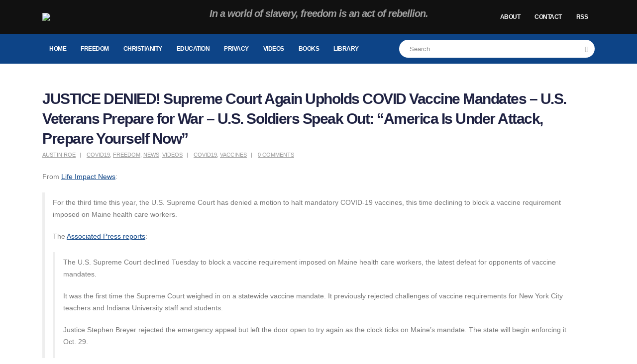

--- FILE ---
content_type: text/html; charset=UTF-8
request_url: https://originalrebel.net/2021/10/21/justice-denied-supreme-court-again-upholds-covid-vaccine-mandates-u-s-veterans-prepare-for-war-u-s-soldiers-speak-out-america-is-under-attack-prepare-yourself-now/
body_size: 45486
content:
<!DOCTYPE html>
<html lang="en-US">
<head>
	<meta charset="UTF-8">
	<!--[if IE]><meta http-equiv='X-UA-Compatible' content='IE=edge,chrome=1'><![endif]-->
	<meta name="viewport" content="width=device-width, initial-scale=1.0, minimum-scale=1.0">
	<link rel="profile" href="http://gmpg.org/xfn/11" />
	<link rel="pingback" href="https://originalrebel.net/xmlrpc.php" />

		<link rel="shortcut icon" href="//originalrebel.net/wp-content/uploads/2021/04/original-rebel-favicon.ico" type="image/x-icon" />
		<link rel="apple-touch-icon" href="//originalrebel.net/wp-content/uploads/2021/04/original-rebel-logo.jpg">
		<link rel="apple-touch-icon" sizes="120x120" href="//originalrebel.net/wp-content/uploads/2021/04/original-rebel-logo.jpg">
		<link rel="apple-touch-icon" sizes="76x76" href="//originalrebel.net/wp-content/uploads/2021/04/original-rebel-logo.jpg">
		<link rel="apple-touch-icon" sizes="152x152" href="//originalrebel.net/wp-content/uploads/2021/04/original-rebel-logo.jpg">
	<meta name='robots' content='index, follow, max-image-preview:large, max-snippet:-1, max-video-preview:-1' />
	<style>img:is([sizes="auto" i], [sizes^="auto," i]) { contain-intrinsic-size: 3000px 1500px }</style>
	
	<!-- This site is optimized with the Yoast SEO plugin v25.9 - https://yoast.com/wordpress/plugins/seo/ -->
	<title>JUSTICE DENIED! Supreme Court Again Upholds COVID Vaccine Mandates – U.S. Veterans Prepare for War - U.S. Soldiers Speak Out: &quot;America Is Under Attack, Prepare Yourself Now” - Original Rebel</title>
	<link rel="canonical" href="https://originalrebel.net/2021/10/21/justice-denied-supreme-court-again-upholds-covid-vaccine-mandates-u-s-veterans-prepare-for-war-u-s-soldiers-speak-out-america-is-under-attack-prepare-yourself-now/" />
	<meta property="og:locale" content="en_US" />
	<meta property="og:type" content="article" />
	<meta property="og:title" content="JUSTICE DENIED! Supreme Court Again Upholds COVID Vaccine Mandates – U.S. Veterans Prepare for War - U.S. Soldiers Speak Out: &quot;America Is Under Attack, Prepare Yourself Now” - Original Rebel" />
	<meta property="og:description" content="Austin RoeGod fearing, Freedom loving American, U.S. Army Veteran, who believes in maximum freedom and maximum personal responsibility." />
	<meta property="og:url" content="https://originalrebel.net/2021/10/21/justice-denied-supreme-court-again-upholds-covid-vaccine-mandates-u-s-veterans-prepare-for-war-u-s-soldiers-speak-out-america-is-under-attack-prepare-yourself-now/" />
	<meta property="og:site_name" content="Original Rebel" />
	<meta property="article:published_time" content="2021-10-21T21:01:07+00:00" />
	<meta property="og:image" content="https://originalrebel.net/wp-content/uploads/2021/10/us-verterans-preparing-for-war.jpg" />
	<meta property="og:image:width" content="1112" />
	<meta property="og:image:height" content="652" />
	<meta property="og:image:type" content="image/jpeg" />
	<meta name="author" content="Austin Roe" />
	<meta name="twitter:card" content="summary_large_image" />
	<meta name="twitter:label1" content="Written by" />
	<meta name="twitter:data1" content="Austin Roe" />
	<meta name="twitter:label2" content="Est. reading time" />
	<meta name="twitter:data2" content="6 minutes" />
	<script type="application/ld+json" class="yoast-schema-graph">{"@context":"https://schema.org","@graph":[{"@type":"WebPage","@id":"https://originalrebel.net/2021/10/21/justice-denied-supreme-court-again-upholds-covid-vaccine-mandates-u-s-veterans-prepare-for-war-u-s-soldiers-speak-out-america-is-under-attack-prepare-yourself-now/","url":"https://originalrebel.net/2021/10/21/justice-denied-supreme-court-again-upholds-covid-vaccine-mandates-u-s-veterans-prepare-for-war-u-s-soldiers-speak-out-america-is-under-attack-prepare-yourself-now/","name":"JUSTICE DENIED! Supreme Court Again Upholds COVID Vaccine Mandates – U.S. Veterans Prepare for War - U.S. Soldiers Speak Out: \"America Is Under Attack, Prepare Yourself Now” - Original Rebel","isPartOf":{"@id":"https://originalrebel.net/#website"},"primaryImageOfPage":{"@id":"https://originalrebel.net/2021/10/21/justice-denied-supreme-court-again-upholds-covid-vaccine-mandates-u-s-veterans-prepare-for-war-u-s-soldiers-speak-out-america-is-under-attack-prepare-yourself-now/#primaryimage"},"image":{"@id":"https://originalrebel.net/2021/10/21/justice-denied-supreme-court-again-upholds-covid-vaccine-mandates-u-s-veterans-prepare-for-war-u-s-soldiers-speak-out-america-is-under-attack-prepare-yourself-now/#primaryimage"},"thumbnailUrl":"https://originalrebel.net/wp-content/uploads/2021/10/us-verterans-preparing-for-war.jpg","datePublished":"2021-10-21T21:01:07+00:00","author":{"@id":"https://originalrebel.net/#/schema/person/fd720473fc776893fca926814889b333"},"breadcrumb":{"@id":"https://originalrebel.net/2021/10/21/justice-denied-supreme-court-again-upholds-covid-vaccine-mandates-u-s-veterans-prepare-for-war-u-s-soldiers-speak-out-america-is-under-attack-prepare-yourself-now/#breadcrumb"},"inLanguage":"en-US","potentialAction":[{"@type":"ReadAction","target":["https://originalrebel.net/2021/10/21/justice-denied-supreme-court-again-upholds-covid-vaccine-mandates-u-s-veterans-prepare-for-war-u-s-soldiers-speak-out-america-is-under-attack-prepare-yourself-now/"]}]},{"@type":"ImageObject","inLanguage":"en-US","@id":"https://originalrebel.net/2021/10/21/justice-denied-supreme-court-again-upholds-covid-vaccine-mandates-u-s-veterans-prepare-for-war-u-s-soldiers-speak-out-america-is-under-attack-prepare-yourself-now/#primaryimage","url":"https://originalrebel.net/wp-content/uploads/2021/10/us-verterans-preparing-for-war.jpg","contentUrl":"https://originalrebel.net/wp-content/uploads/2021/10/us-verterans-preparing-for-war.jpg","width":1112,"height":652},{"@type":"BreadcrumbList","@id":"https://originalrebel.net/2021/10/21/justice-denied-supreme-court-again-upholds-covid-vaccine-mandates-u-s-veterans-prepare-for-war-u-s-soldiers-speak-out-america-is-under-attack-prepare-yourself-now/#breadcrumb","itemListElement":[{"@type":"ListItem","position":1,"name":"Home","item":"https://originalrebel.net/"},{"@type":"ListItem","position":2,"name":"JUSTICE DENIED! Supreme Court Again Upholds COVID Vaccine Mandates – U.S. Veterans Prepare for War &#8211; U.S. Soldiers Speak Out: &#8220;America Is Under Attack, Prepare Yourself Now”"}]},{"@type":"WebSite","@id":"https://originalrebel.net/#website","url":"https://originalrebel.net/","name":"Original Rebel","description":"In a world of slavery, freedom is an act of rebellion.","potentialAction":[{"@type":"SearchAction","target":{"@type":"EntryPoint","urlTemplate":"https://originalrebel.net/?s={search_term_string}"},"query-input":{"@type":"PropertyValueSpecification","valueRequired":true,"valueName":"search_term_string"}}],"inLanguage":"en-US"},{"@type":"Person","@id":"https://originalrebel.net/#/schema/person/fd720473fc776893fca926814889b333","name":"Austin Roe","image":{"@type":"ImageObject","inLanguage":"en-US","@id":"https://originalrebel.net/#/schema/person/image/","url":"https://secure.gravatar.com/avatar/c4a2b4e53d7fd5c3622d95234a3a4de164abe1813c33afa8bff533105515ca9c?s=96&d=mm&r=g","contentUrl":"https://secure.gravatar.com/avatar/c4a2b4e53d7fd5c3622d95234a3a4de164abe1813c33afa8bff533105515ca9c?s=96&d=mm&r=g","caption":"Austin Roe"},"description":"God fearing, Freedom loving American, U.S. Army Veteran, who believes in maximum freedom and maximum personal responsibility.","url":"https://originalrebel.net/author/austinroe/"}]}</script>
	<!-- / Yoast SEO plugin. -->


<link rel="alternate" type="application/rss+xml" title="Original Rebel &raquo; Feed" href="https://originalrebel.net/feed/" />
<link rel="alternate" type="application/rss+xml" title="Original Rebel &raquo; Comments Feed" href="https://originalrebel.net/comments/feed/" />
<link rel="alternate" type="application/rss+xml" title="Original Rebel &raquo; JUSTICE DENIED! Supreme Court Again Upholds COVID Vaccine Mandates – U.S. Veterans Prepare for War &#8211; U.S. Soldiers Speak Out: &#8220;America Is Under Attack, Prepare Yourself Now” Comments Feed" href="https://originalrebel.net/2021/10/21/justice-denied-supreme-court-again-upholds-covid-vaccine-mandates-u-s-veterans-prepare-for-war-u-s-soldiers-speak-out-america-is-under-attack-prepare-yourself-now/feed/" />
<script>
window._wpemojiSettings = {"baseUrl":"https:\/\/s.w.org\/images\/core\/emoji\/16.0.1\/72x72\/","ext":".png","svgUrl":"https:\/\/s.w.org\/images\/core\/emoji\/16.0.1\/svg\/","svgExt":".svg","source":{"concatemoji":"https:\/\/originalrebel.net\/wp-includes\/js\/wp-emoji-release.min.js?ver=df07871295a822f71a712c4176a71805"}};
/*! This file is auto-generated */
!function(s,n){var o,i,e;function c(e){try{var t={supportTests:e,timestamp:(new Date).valueOf()};sessionStorage.setItem(o,JSON.stringify(t))}catch(e){}}function p(e,t,n){e.clearRect(0,0,e.canvas.width,e.canvas.height),e.fillText(t,0,0);var t=new Uint32Array(e.getImageData(0,0,e.canvas.width,e.canvas.height).data),a=(e.clearRect(0,0,e.canvas.width,e.canvas.height),e.fillText(n,0,0),new Uint32Array(e.getImageData(0,0,e.canvas.width,e.canvas.height).data));return t.every(function(e,t){return e===a[t]})}function u(e,t){e.clearRect(0,0,e.canvas.width,e.canvas.height),e.fillText(t,0,0);for(var n=e.getImageData(16,16,1,1),a=0;a<n.data.length;a++)if(0!==n.data[a])return!1;return!0}function f(e,t,n,a){switch(t){case"flag":return n(e,"\ud83c\udff3\ufe0f\u200d\u26a7\ufe0f","\ud83c\udff3\ufe0f\u200b\u26a7\ufe0f")?!1:!n(e,"\ud83c\udde8\ud83c\uddf6","\ud83c\udde8\u200b\ud83c\uddf6")&&!n(e,"\ud83c\udff4\udb40\udc67\udb40\udc62\udb40\udc65\udb40\udc6e\udb40\udc67\udb40\udc7f","\ud83c\udff4\u200b\udb40\udc67\u200b\udb40\udc62\u200b\udb40\udc65\u200b\udb40\udc6e\u200b\udb40\udc67\u200b\udb40\udc7f");case"emoji":return!a(e,"\ud83e\udedf")}return!1}function g(e,t,n,a){var r="undefined"!=typeof WorkerGlobalScope&&self instanceof WorkerGlobalScope?new OffscreenCanvas(300,150):s.createElement("canvas"),o=r.getContext("2d",{willReadFrequently:!0}),i=(o.textBaseline="top",o.font="600 32px Arial",{});return e.forEach(function(e){i[e]=t(o,e,n,a)}),i}function t(e){var t=s.createElement("script");t.src=e,t.defer=!0,s.head.appendChild(t)}"undefined"!=typeof Promise&&(o="wpEmojiSettingsSupports",i=["flag","emoji"],n.supports={everything:!0,everythingExceptFlag:!0},e=new Promise(function(e){s.addEventListener("DOMContentLoaded",e,{once:!0})}),new Promise(function(t){var n=function(){try{var e=JSON.parse(sessionStorage.getItem(o));if("object"==typeof e&&"number"==typeof e.timestamp&&(new Date).valueOf()<e.timestamp+604800&&"object"==typeof e.supportTests)return e.supportTests}catch(e){}return null}();if(!n){if("undefined"!=typeof Worker&&"undefined"!=typeof OffscreenCanvas&&"undefined"!=typeof URL&&URL.createObjectURL&&"undefined"!=typeof Blob)try{var e="postMessage("+g.toString()+"("+[JSON.stringify(i),f.toString(),p.toString(),u.toString()].join(",")+"));",a=new Blob([e],{type:"text/javascript"}),r=new Worker(URL.createObjectURL(a),{name:"wpTestEmojiSupports"});return void(r.onmessage=function(e){c(n=e.data),r.terminate(),t(n)})}catch(e){}c(n=g(i,f,p,u))}t(n)}).then(function(e){for(var t in e)n.supports[t]=e[t],n.supports.everything=n.supports.everything&&n.supports[t],"flag"!==t&&(n.supports.everythingExceptFlag=n.supports.everythingExceptFlag&&n.supports[t]);n.supports.everythingExceptFlag=n.supports.everythingExceptFlag&&!n.supports.flag,n.DOMReady=!1,n.readyCallback=function(){n.DOMReady=!0}}).then(function(){return e}).then(function(){var e;n.supports.everything||(n.readyCallback(),(e=n.source||{}).concatemoji?t(e.concatemoji):e.wpemoji&&e.twemoji&&(t(e.twemoji),t(e.wpemoji)))}))}((window,document),window._wpemojiSettings);
</script>
<link rel='stylesheet' id='otw_grid_manager-css' href='https://originalrebel.net/wp-content/plugins/widgetize-pages-light/include/otw_components/otw_grid_manager_light/css/otw-grid.css?ver=1.1' media='all' />
<style id='wp-emoji-styles-inline-css'>

	img.wp-smiley, img.emoji {
		display: inline !important;
		border: none !important;
		box-shadow: none !important;
		height: 1em !important;
		width: 1em !important;
		margin: 0 0.07em !important;
		vertical-align: -0.1em !important;
		background: none !important;
		padding: 0 !important;
	}
</style>
<link rel='stylesheet' id='wp-block-library-css' href='https://originalrebel.net/wp-includes/css/dist/block-library/style.min.css?ver=df07871295a822f71a712c4176a71805' media='all' />
<style id='wp-block-library-theme-inline-css'>
.wp-block-audio :where(figcaption){color:#555;font-size:13px;text-align:center}.is-dark-theme .wp-block-audio :where(figcaption){color:#ffffffa6}.wp-block-audio{margin:0 0 1em}.wp-block-code{border:1px solid #ccc;border-radius:4px;font-family:Menlo,Consolas,monaco,monospace;padding:.8em 1em}.wp-block-embed :where(figcaption){color:#555;font-size:13px;text-align:center}.is-dark-theme .wp-block-embed :where(figcaption){color:#ffffffa6}.wp-block-embed{margin:0 0 1em}.blocks-gallery-caption{color:#555;font-size:13px;text-align:center}.is-dark-theme .blocks-gallery-caption{color:#ffffffa6}:root :where(.wp-block-image figcaption){color:#555;font-size:13px;text-align:center}.is-dark-theme :root :where(.wp-block-image figcaption){color:#ffffffa6}.wp-block-image{margin:0 0 1em}.wp-block-pullquote{border-bottom:4px solid;border-top:4px solid;color:currentColor;margin-bottom:1.75em}.wp-block-pullquote cite,.wp-block-pullquote footer,.wp-block-pullquote__citation{color:currentColor;font-size:.8125em;font-style:normal;text-transform:uppercase}.wp-block-quote{border-left:.25em solid;margin:0 0 1.75em;padding-left:1em}.wp-block-quote cite,.wp-block-quote footer{color:currentColor;font-size:.8125em;font-style:normal;position:relative}.wp-block-quote:where(.has-text-align-right){border-left:none;border-right:.25em solid;padding-left:0;padding-right:1em}.wp-block-quote:where(.has-text-align-center){border:none;padding-left:0}.wp-block-quote.is-large,.wp-block-quote.is-style-large,.wp-block-quote:where(.is-style-plain){border:none}.wp-block-search .wp-block-search__label{font-weight:700}.wp-block-search__button{border:1px solid #ccc;padding:.375em .625em}:where(.wp-block-group.has-background){padding:1.25em 2.375em}.wp-block-separator.has-css-opacity{opacity:.4}.wp-block-separator{border:none;border-bottom:2px solid;margin-left:auto;margin-right:auto}.wp-block-separator.has-alpha-channel-opacity{opacity:1}.wp-block-separator:not(.is-style-wide):not(.is-style-dots){width:100px}.wp-block-separator.has-background:not(.is-style-dots){border-bottom:none;height:1px}.wp-block-separator.has-background:not(.is-style-wide):not(.is-style-dots){height:2px}.wp-block-table{margin:0 0 1em}.wp-block-table td,.wp-block-table th{word-break:normal}.wp-block-table :where(figcaption){color:#555;font-size:13px;text-align:center}.is-dark-theme .wp-block-table :where(figcaption){color:#ffffffa6}.wp-block-video :where(figcaption){color:#555;font-size:13px;text-align:center}.is-dark-theme .wp-block-video :where(figcaption){color:#ffffffa6}.wp-block-video{margin:0 0 1em}:root :where(.wp-block-template-part.has-background){margin-bottom:0;margin-top:0;padding:1.25em 2.375em}
</style>
<style id='classic-theme-styles-inline-css'>
/*! This file is auto-generated */
.wp-block-button__link{color:#fff;background-color:#32373c;border-radius:9999px;box-shadow:none;text-decoration:none;padding:calc(.667em + 2px) calc(1.333em + 2px);font-size:1.125em}.wp-block-file__button{background:#32373c;color:#fff;text-decoration:none}
</style>
<style id='global-styles-inline-css'>
:root{--wp--preset--aspect-ratio--square: 1;--wp--preset--aspect-ratio--4-3: 4/3;--wp--preset--aspect-ratio--3-4: 3/4;--wp--preset--aspect-ratio--3-2: 3/2;--wp--preset--aspect-ratio--2-3: 2/3;--wp--preset--aspect-ratio--16-9: 16/9;--wp--preset--aspect-ratio--9-16: 9/16;--wp--preset--color--black: #000000;--wp--preset--color--cyan-bluish-gray: #abb8c3;--wp--preset--color--white: #ffffff;--wp--preset--color--pale-pink: #f78da7;--wp--preset--color--vivid-red: #cf2e2e;--wp--preset--color--luminous-vivid-orange: #ff6900;--wp--preset--color--luminous-vivid-amber: #fcb900;--wp--preset--color--light-green-cyan: #7bdcb5;--wp--preset--color--vivid-green-cyan: #00d084;--wp--preset--color--pale-cyan-blue: #8ed1fc;--wp--preset--color--vivid-cyan-blue: #0693e3;--wp--preset--color--vivid-purple: #9b51e0;--wp--preset--color--primary: #1f2242;--wp--preset--color--secondary: #6d1928;--wp--preset--color--tertiary: #2baab1;--wp--preset--color--quaternary: #383f48;--wp--preset--color--dark: #212529;--wp--preset--color--light: #ffffff;--wp--preset--gradient--vivid-cyan-blue-to-vivid-purple: linear-gradient(135deg,rgba(6,147,227,1) 0%,rgb(155,81,224) 100%);--wp--preset--gradient--light-green-cyan-to-vivid-green-cyan: linear-gradient(135deg,rgb(122,220,180) 0%,rgb(0,208,130) 100%);--wp--preset--gradient--luminous-vivid-amber-to-luminous-vivid-orange: linear-gradient(135deg,rgba(252,185,0,1) 0%,rgba(255,105,0,1) 100%);--wp--preset--gradient--luminous-vivid-orange-to-vivid-red: linear-gradient(135deg,rgba(255,105,0,1) 0%,rgb(207,46,46) 100%);--wp--preset--gradient--very-light-gray-to-cyan-bluish-gray: linear-gradient(135deg,rgb(238,238,238) 0%,rgb(169,184,195) 100%);--wp--preset--gradient--cool-to-warm-spectrum: linear-gradient(135deg,rgb(74,234,220) 0%,rgb(151,120,209) 20%,rgb(207,42,186) 40%,rgb(238,44,130) 60%,rgb(251,105,98) 80%,rgb(254,248,76) 100%);--wp--preset--gradient--blush-light-purple: linear-gradient(135deg,rgb(255,206,236) 0%,rgb(152,150,240) 100%);--wp--preset--gradient--blush-bordeaux: linear-gradient(135deg,rgb(254,205,165) 0%,rgb(254,45,45) 50%,rgb(107,0,62) 100%);--wp--preset--gradient--luminous-dusk: linear-gradient(135deg,rgb(255,203,112) 0%,rgb(199,81,192) 50%,rgb(65,88,208) 100%);--wp--preset--gradient--pale-ocean: linear-gradient(135deg,rgb(255,245,203) 0%,rgb(182,227,212) 50%,rgb(51,167,181) 100%);--wp--preset--gradient--electric-grass: linear-gradient(135deg,rgb(202,248,128) 0%,rgb(113,206,126) 100%);--wp--preset--gradient--midnight: linear-gradient(135deg,rgb(2,3,129) 0%,rgb(40,116,252) 100%);--wp--preset--font-size--small: 13px;--wp--preset--font-size--medium: 20px;--wp--preset--font-size--large: 36px;--wp--preset--font-size--x-large: 42px;--wp--preset--spacing--20: 0.44rem;--wp--preset--spacing--30: 0.67rem;--wp--preset--spacing--40: 1rem;--wp--preset--spacing--50: 1.5rem;--wp--preset--spacing--60: 2.25rem;--wp--preset--spacing--70: 3.38rem;--wp--preset--spacing--80: 5.06rem;--wp--preset--shadow--natural: 6px 6px 9px rgba(0, 0, 0, 0.2);--wp--preset--shadow--deep: 12px 12px 50px rgba(0, 0, 0, 0.4);--wp--preset--shadow--sharp: 6px 6px 0px rgba(0, 0, 0, 0.2);--wp--preset--shadow--outlined: 6px 6px 0px -3px rgba(255, 255, 255, 1), 6px 6px rgba(0, 0, 0, 1);--wp--preset--shadow--crisp: 6px 6px 0px rgba(0, 0, 0, 1);}:where(.is-layout-flex){gap: 0.5em;}:where(.is-layout-grid){gap: 0.5em;}body .is-layout-flex{display: flex;}.is-layout-flex{flex-wrap: wrap;align-items: center;}.is-layout-flex > :is(*, div){margin: 0;}body .is-layout-grid{display: grid;}.is-layout-grid > :is(*, div){margin: 0;}:where(.wp-block-columns.is-layout-flex){gap: 2em;}:where(.wp-block-columns.is-layout-grid){gap: 2em;}:where(.wp-block-post-template.is-layout-flex){gap: 1.25em;}:where(.wp-block-post-template.is-layout-grid){gap: 1.25em;}.has-black-color{color: var(--wp--preset--color--black) !important;}.has-cyan-bluish-gray-color{color: var(--wp--preset--color--cyan-bluish-gray) !important;}.has-white-color{color: var(--wp--preset--color--white) !important;}.has-pale-pink-color{color: var(--wp--preset--color--pale-pink) !important;}.has-vivid-red-color{color: var(--wp--preset--color--vivid-red) !important;}.has-luminous-vivid-orange-color{color: var(--wp--preset--color--luminous-vivid-orange) !important;}.has-luminous-vivid-amber-color{color: var(--wp--preset--color--luminous-vivid-amber) !important;}.has-light-green-cyan-color{color: var(--wp--preset--color--light-green-cyan) !important;}.has-vivid-green-cyan-color{color: var(--wp--preset--color--vivid-green-cyan) !important;}.has-pale-cyan-blue-color{color: var(--wp--preset--color--pale-cyan-blue) !important;}.has-vivid-cyan-blue-color{color: var(--wp--preset--color--vivid-cyan-blue) !important;}.has-vivid-purple-color{color: var(--wp--preset--color--vivid-purple) !important;}.has-black-background-color{background-color: var(--wp--preset--color--black) !important;}.has-cyan-bluish-gray-background-color{background-color: var(--wp--preset--color--cyan-bluish-gray) !important;}.has-white-background-color{background-color: var(--wp--preset--color--white) !important;}.has-pale-pink-background-color{background-color: var(--wp--preset--color--pale-pink) !important;}.has-vivid-red-background-color{background-color: var(--wp--preset--color--vivid-red) !important;}.has-luminous-vivid-orange-background-color{background-color: var(--wp--preset--color--luminous-vivid-orange) !important;}.has-luminous-vivid-amber-background-color{background-color: var(--wp--preset--color--luminous-vivid-amber) !important;}.has-light-green-cyan-background-color{background-color: var(--wp--preset--color--light-green-cyan) !important;}.has-vivid-green-cyan-background-color{background-color: var(--wp--preset--color--vivid-green-cyan) !important;}.has-pale-cyan-blue-background-color{background-color: var(--wp--preset--color--pale-cyan-blue) !important;}.has-vivid-cyan-blue-background-color{background-color: var(--wp--preset--color--vivid-cyan-blue) !important;}.has-vivid-purple-background-color{background-color: var(--wp--preset--color--vivid-purple) !important;}.has-black-border-color{border-color: var(--wp--preset--color--black) !important;}.has-cyan-bluish-gray-border-color{border-color: var(--wp--preset--color--cyan-bluish-gray) !important;}.has-white-border-color{border-color: var(--wp--preset--color--white) !important;}.has-pale-pink-border-color{border-color: var(--wp--preset--color--pale-pink) !important;}.has-vivid-red-border-color{border-color: var(--wp--preset--color--vivid-red) !important;}.has-luminous-vivid-orange-border-color{border-color: var(--wp--preset--color--luminous-vivid-orange) !important;}.has-luminous-vivid-amber-border-color{border-color: var(--wp--preset--color--luminous-vivid-amber) !important;}.has-light-green-cyan-border-color{border-color: var(--wp--preset--color--light-green-cyan) !important;}.has-vivid-green-cyan-border-color{border-color: var(--wp--preset--color--vivid-green-cyan) !important;}.has-pale-cyan-blue-border-color{border-color: var(--wp--preset--color--pale-cyan-blue) !important;}.has-vivid-cyan-blue-border-color{border-color: var(--wp--preset--color--vivid-cyan-blue) !important;}.has-vivid-purple-border-color{border-color: var(--wp--preset--color--vivid-purple) !important;}.has-vivid-cyan-blue-to-vivid-purple-gradient-background{background: var(--wp--preset--gradient--vivid-cyan-blue-to-vivid-purple) !important;}.has-light-green-cyan-to-vivid-green-cyan-gradient-background{background: var(--wp--preset--gradient--light-green-cyan-to-vivid-green-cyan) !important;}.has-luminous-vivid-amber-to-luminous-vivid-orange-gradient-background{background: var(--wp--preset--gradient--luminous-vivid-amber-to-luminous-vivid-orange) !important;}.has-luminous-vivid-orange-to-vivid-red-gradient-background{background: var(--wp--preset--gradient--luminous-vivid-orange-to-vivid-red) !important;}.has-very-light-gray-to-cyan-bluish-gray-gradient-background{background: var(--wp--preset--gradient--very-light-gray-to-cyan-bluish-gray) !important;}.has-cool-to-warm-spectrum-gradient-background{background: var(--wp--preset--gradient--cool-to-warm-spectrum) !important;}.has-blush-light-purple-gradient-background{background: var(--wp--preset--gradient--blush-light-purple) !important;}.has-blush-bordeaux-gradient-background{background: var(--wp--preset--gradient--blush-bordeaux) !important;}.has-luminous-dusk-gradient-background{background: var(--wp--preset--gradient--luminous-dusk) !important;}.has-pale-ocean-gradient-background{background: var(--wp--preset--gradient--pale-ocean) !important;}.has-electric-grass-gradient-background{background: var(--wp--preset--gradient--electric-grass) !important;}.has-midnight-gradient-background{background: var(--wp--preset--gradient--midnight) !important;}.has-small-font-size{font-size: var(--wp--preset--font-size--small) !important;}.has-medium-font-size{font-size: var(--wp--preset--font-size--medium) !important;}.has-large-font-size{font-size: var(--wp--preset--font-size--large) !important;}.has-x-large-font-size{font-size: var(--wp--preset--font-size--x-large) !important;}
:where(.wp-block-post-template.is-layout-flex){gap: 1.25em;}:where(.wp-block-post-template.is-layout-grid){gap: 1.25em;}
:where(.wp-block-columns.is-layout-flex){gap: 2em;}:where(.wp-block-columns.is-layout-grid){gap: 2em;}
:root :where(.wp-block-pullquote){font-size: 1.5em;line-height: 1.6;}
</style>
<link rel='stylesheet' id='contact-form-7-css' href='https://originalrebel.net/wp-content/plugins/contact-form-7/includes/css/styles.css?ver=6.1.1' media='all' />
<link rel='stylesheet' id='rs-plugin-settings-css' href='https://originalrebel.net/wp-content/plugins/revslider/public/assets/css/rs6.css?ver=6.4.8' media='all' />
<style id='rs-plugin-settings-inline-css'>
#rs-demo-id {}
.tparrows:before{color:#1f2242;text-shadow:0 0 3px #fff;}.revslider-initialised .tp-loader{z-index:18;}
</style>
<link rel='stylesheet' id='fontawesome-css' href='https://originalrebel.net/wp-content/plugins/wp-user-profile-avatar/assets/lib/fontawesome/all.css?ver=4.4.0' media='all' />
<link rel='stylesheet' id='buttons-css' href='https://originalrebel.net/wp-includes/css/buttons.min.css?ver=df07871295a822f71a712c4176a71805' media='all' />
<link rel='stylesheet' id='dashicons-css' href='https://originalrebel.net/wp-includes/css/dashicons.min.css?ver=df07871295a822f71a712c4176a71805' media='all' />
<link rel='stylesheet' id='mediaelement-css' href='https://originalrebel.net/wp-includes/js/mediaelement/mediaelementplayer-legacy.min.css?ver=4.2.17' media='all' />
<link rel='stylesheet' id='wp-mediaelement-css' href='https://originalrebel.net/wp-includes/js/mediaelement/wp-mediaelement.min.css?ver=df07871295a822f71a712c4176a71805' media='all' />
<link rel='stylesheet' id='media-views-css' href='https://originalrebel.net/wp-includes/css/media-views.min.css?ver=df07871295a822f71a712c4176a71805' media='all' />
<link rel='stylesheet' id='imgareaselect-css' href='https://originalrebel.net/wp-includes/js/imgareaselect/imgareaselect.css?ver=0.9.8' media='all' />
<link rel='stylesheet' id='wp-user-profile-avatar-frontend-css' href='https://originalrebel.net/wp-content/plugins/wp-user-profile-avatar/assets/css/frontend.min.css?ver=1.0.6' media='all' />
<link rel='stylesheet' id='js_composer_front-css' href='https://originalrebel.net/wp-content/plugins/js_composer/assets/css/js_composer.min.css?ver=6.10.0' media='all' />
<link rel='stylesheet' id='bootstrap-css' href='https://originalrebel.net/wp-content/uploads/porto_styles/bootstrap.css?ver=6.1.3' media='all' />
<link rel='stylesheet' id='porto-plugins-css' href='https://originalrebel.net/wp-content/themes/porto/css/plugins.css?ver=df07871295a822f71a712c4176a71805' media='all' />
<link rel='stylesheet' id='porto-theme-css' href='https://originalrebel.net/wp-content/themes/porto/css/theme.css?ver=df07871295a822f71a712c4176a71805' media='all' />
<link rel='stylesheet' id='porto-shortcodes-css' href='https://originalrebel.net/wp-content/themes/porto/css/shortcodes.css?ver=6.1.3' media='all' />
<link rel='stylesheet' id='porto-dynamic-style-css' href='https://originalrebel.net/wp-content/uploads/porto_styles/dynamic_style.css?ver=6.1.3' media='all' />
<link rel='stylesheet' id='porto-style-css' href='https://originalrebel.net/wp-content/themes/porto/style.css?ver=df07871295a822f71a712c4176a71805' media='all' />
<style id='porto-style-inline-css'>
#header .logo,.side-header-narrow-bar-logo{max-width:150px}@media (min-width:1170px){#header .logo{max-width:150px}}@media (max-width:991px){#header .logo{max-width:100px}}@media (max-width:767px){#header .logo{max-width:100px}}#header.sticky-header .logo{max-width:100px}@media (min-width:992px){}#header .header-main .header-left,#header .header-main .header-center,#header .header-main .header-right,.fixed-header #header .header-main .header-left,.fixed-header #header .header-main .header-right,.fixed-header #header .header-main .header-center,.header-builder-p .header-main{padding-top:15px;padding-bottom:15px}.entry-title{margin-bottom:0}.entry-content{padding-bottom:2rem;border-bottom:1px solid rgba(0,0,0,.08);margin-bottom:3rem}.related-posts h3{font-weight:600}.related-posts .meta-date{font-size:12px;text-transform:uppercase}ul.comments ul.children>li img.avatar,ul.comments>li img.avatar,.post-author img{max-width:66px;border-radius:50%}ul.comments .comment-block{padding:0;background:none;min-height:60px}ul.comments .comment-arrow{display:none}ul.comments .comment-block .date{margin-top:0}@media (min-width:768px){ul.comments ul.children>li .img-thumbnail,ul.comments>li .img-thumbnail{margin-left:-90px}ul.comments ul.children>li,ul.comments>li{padding-left:90px}ul.comments>li{padding-top:1rem;padding-bottom:1rem}}ul.comments .comment-by{letter-spacing:-.025em;line-height:1.2}ul.comments .comment-by strong{color:#222529}ul.comments .comment-by span:before{content:'|';color:#999;font-size:11px;position:relative;top:-1px;margin-right:.3125rem}ul.comments .comment-block .comment-by span{margin-left:.3125rem}ul.comments ul.children>li a,ul.comments>li a{font-size:.8125rem;font-weight:600;text-transform:uppercase}ul.comments .comment-block .date{font-size:1em;color:#777777}ul.comments .comment-block .date:before{content:'-';font-size:1em;top:0}ul.comments .comment-block p{font-size:1em;line-height:1.9}article .comment-respond{margin-bottom:1rem}@media (max-width:767px){ul.comments ul.children>li .img-thumbnail,ul.comments>li .img-thumbnail{margin:0 20px 10px 8px}}b{font-weight:900}.progress-label{font-size:.8em}.portfolio-item .thumb-info{background:#f4f4f4}.image-box .porto-sicon-header p{letter-spacing:-0.05em}@media (min-width:992px){#header .searchform{box-shadow:none}#header .searchform input{width:360px}}#header .searchform button{font-size:12px}#header .searchform-popup .search-toggle{font-size:1.1em}@media (max-width:991px){#header.sticky-header .header-main{background:#fff}}.widget .comment-author-link{color:#212529;font-weight:700}.vc_separator strong{display:inline-block;color:#fff;padding:.5rem 1rem;font-size:.8em}#footer .post-image img{width:70px;border-radius:50%}#footer .post-item-small{line-height:24px;border-top:none}#footer .post-item-small .post-image{margin-right:15px}#footer .post-item-small .post-date{font-size:.9em;margin-top:5px}#footer #recentcomments{border-bottom:none}#footer .recentcomments{border-top:none;margin-bottom:.4em;opacity:.8}#footer .recentcomments:before,#footer .recentcomments a{color:#08c}#footer .widget .recentcomments,#footer .recentcomments span{color:#fff}#footer .recentcomments a,#footer .recentcomments span{font-size:1em;font-weight:700}.widget_recent_comments > ul li:before{content:"\f105";font-size:1em;opacity:1;margin-right:.5rem}
</style>
<link rel='stylesheet' id='styles-child-css' href='https://originalrebel.net/wp-content/themes/porto-child/style.css?ver=df07871295a822f71a712c4176a71805' media='all' />
<script src="https://originalrebel.net/wp-includes/js/jquery/jquery.min.js?ver=3.7.1" id="jquery-core-js"></script>
<script src="https://originalrebel.net/wp-includes/js/jquery/jquery-migrate.min.js?ver=3.4.1" id="jquery-migrate-js"></script>
<script src="https://originalrebel.net/wp-content/plugins/revslider/public/assets/js/rbtools.min.js?ver=6.4.5" id="tp-tools-js"></script>
<script src="https://originalrebel.net/wp-content/plugins/revslider/public/assets/js/rs6.min.js?ver=6.4.8" id="revmin-js"></script>
<script id="utils-js-extra">
var userSettings = {"url":"\/","uid":"0","time":"1769847133","secure":"1"};
</script>
<script src="https://originalrebel.net/wp-includes/js/utils.min.js?ver=df07871295a822f71a712c4176a71805" id="utils-js"></script>
<script src="https://originalrebel.net/wp-includes/js/plupload/moxie.min.js?ver=1.3.5.1" id="moxiejs-js"></script>
<script src="https://originalrebel.net/wp-includes/js/plupload/plupload.min.js?ver=2.1.9" id="plupload-js"></script>
<!--[if lt IE 8]>
<script src="https://originalrebel.net/wp-includes/js/json2.min.js?ver=2015-05-03" id="json2-js"></script>
<![endif]-->
<link rel="https://api.w.org/" href="https://originalrebel.net/wp-json/" /><link rel="alternate" title="JSON" type="application/json" href="https://originalrebel.net/wp-json/wp/v2/posts/4486" /><link rel="EditURI" type="application/rsd+xml" title="RSD" href="https://originalrebel.net/xmlrpc.php?rsd" />

<link rel='shortlink' href='https://originalrebel.net/?p=4486' />
<link rel="alternate" title="oEmbed (JSON)" type="application/json+oembed" href="https://originalrebel.net/wp-json/oembed/1.0/embed?url=https%3A%2F%2Foriginalrebel.net%2F2021%2F10%2F21%2Fjustice-denied-supreme-court-again-upholds-covid-vaccine-mandates-u-s-veterans-prepare-for-war-u-s-soldiers-speak-out-america-is-under-attack-prepare-yourself-now%2F" />
<link rel="alternate" title="oEmbed (XML)" type="text/xml+oembed" href="https://originalrebel.net/wp-json/oembed/1.0/embed?url=https%3A%2F%2Foriginalrebel.net%2F2021%2F10%2F21%2Fjustice-denied-supreme-court-again-upholds-covid-vaccine-mandates-u-s-veterans-prepare-for-war-u-s-soldiers-speak-out-america-is-under-attack-prepare-yourself-now%2F&#038;format=xml" />
		<script type="text/javascript">
		WebFontConfig = {
			google: { families: [ 'Open+Sans:200,300,400,500,600,700,800','Shadows+Into+Light:400,700','Playfair+Display:400,700' ] }
		};
		(function(d) {
			var wf = d.createElement('script'), s = d.scripts[0];
			wf.src = 'https://originalrebel.net/wp-content/themes/porto/js/libs/webfont.js';
			wf.async = true;
			s.parentNode.insertBefore(wf, s);
		})(document);</script>
		<meta name="generator" content="Powered by WPBakery Page Builder - drag and drop page builder for WordPress."/>
<meta name="generator" content="Powered by Slider Revolution 6.4.8 - responsive, Mobile-Friendly Slider Plugin for WordPress with comfortable drag and drop interface." />
<script type="text/javascript">function setREVStartSize(e){
			//window.requestAnimationFrame(function() {				 
				window.RSIW = window.RSIW===undefined ? window.innerWidth : window.RSIW;	
				window.RSIH = window.RSIH===undefined ? window.innerHeight : window.RSIH;	
				try {								
					var pw = document.getElementById(e.c).parentNode.offsetWidth,
						newh;
					pw = pw===0 || isNaN(pw) ? window.RSIW : pw;
					e.tabw = e.tabw===undefined ? 0 : parseInt(e.tabw);
					e.thumbw = e.thumbw===undefined ? 0 : parseInt(e.thumbw);
					e.tabh = e.tabh===undefined ? 0 : parseInt(e.tabh);
					e.thumbh = e.thumbh===undefined ? 0 : parseInt(e.thumbh);
					e.tabhide = e.tabhide===undefined ? 0 : parseInt(e.tabhide);
					e.thumbhide = e.thumbhide===undefined ? 0 : parseInt(e.thumbhide);
					e.mh = e.mh===undefined || e.mh=="" || e.mh==="auto" ? 0 : parseInt(e.mh,0);		
					if(e.layout==="fullscreen" || e.l==="fullscreen") 						
						newh = Math.max(e.mh,window.RSIH);					
					else{					
						e.gw = Array.isArray(e.gw) ? e.gw : [e.gw];
						for (var i in e.rl) if (e.gw[i]===undefined || e.gw[i]===0) e.gw[i] = e.gw[i-1];					
						e.gh = e.el===undefined || e.el==="" || (Array.isArray(e.el) && e.el.length==0)? e.gh : e.el;
						e.gh = Array.isArray(e.gh) ? e.gh : [e.gh];
						for (var i in e.rl) if (e.gh[i]===undefined || e.gh[i]===0) e.gh[i] = e.gh[i-1];
											
						var nl = new Array(e.rl.length),
							ix = 0,						
							sl;					
						e.tabw = e.tabhide>=pw ? 0 : e.tabw;
						e.thumbw = e.thumbhide>=pw ? 0 : e.thumbw;
						e.tabh = e.tabhide>=pw ? 0 : e.tabh;
						e.thumbh = e.thumbhide>=pw ? 0 : e.thumbh;					
						for (var i in e.rl) nl[i] = e.rl[i]<window.RSIW ? 0 : e.rl[i];
						sl = nl[0];									
						for (var i in nl) if (sl>nl[i] && nl[i]>0) { sl = nl[i]; ix=i;}															
						var m = pw>(e.gw[ix]+e.tabw+e.thumbw) ? 1 : (pw-(e.tabw+e.thumbw)) / (e.gw[ix]);					
						newh =  (e.gh[ix] * m) + (e.tabh + e.thumbh);
					}				
					if(window.rs_init_css===undefined) window.rs_init_css = document.head.appendChild(document.createElement("style"));					
					document.getElementById(e.c).height = newh+"px";
					window.rs_init_css.innerHTML += "#"+e.c+"_wrapper { height: "+newh+"px }";				
				} catch(e){
					console.log("Failure at Presize of Slider:" + e)
				}					   
			//});
		  };</script>
		<style id="wp-custom-css">
			#header .header-main .header-left, #header .header-main .header-center, #header .header-main .header-right, .fixed-header #header .header-main .header-left, .fixed-header #header .header-main .header-right, .fixed-header #header .header-main .header-center {
    padding-top: 0px;
    padding-bottom: 0px;
}

#header .header-main {
	background-image: url("https://originalrebel.net/wp-content/uploads/2021/04/usa_flag-bg-scaled.jpg");
    background-color: #111;
	background-position: 0% 48%;

}


.vc_separator h4 {
	background-color: #6D1928!important;
	padding: 10px!important;
	color: #fff;
}

#nav-panel .accordion-menu > li.menu-item > a, #nav-panel .accordion-menu > li.menu-item > .arrow {
    color: #cccccc;
}

a {
	color: #0D4487;
	text-decoration: underline;
}

.vc_btn3.vc_btn3-color-juicy-pink, .vc_btn3.vc_btn3-color-juicy-pink.vc_btn3-style-flat {
	background-color: #77192A!important;
}

.widget_block .cc-gab img {
	margin-top: 8px!important;
}

.widget_block .cc-getter img {
	margin-top: 8px!important;
}

iframe {

	border: 0px!important;
	padding: 0;
	margin: 0;
}

iframe html body {

	margin: 0!important;
	padding: 0!important;
}

iframe #lbry-iframe {
		background-color: #222!important;
	margin: 0px!important;
	width: 100%!important;
	height: auto!important;
}

.post-4006 .img-thumbnail img {
	display: none;
} 

.widgettitle {
	font-size: 22px;
margin-top: 0px;
margin-bottom: 0px;}
}

.wpb_wrapper .post-item-small {
	padding-top: 5px!important;
padding-bottom: 5px!important;
}

.post-item-small .post-date {
	display: none;
}

.footer-social a img {
	width: 50px!important;
}

.widget_block .footer-social .cc-getter img {
	margin-top: 0px!important;
}




		</style>
		<noscript><style> .wpb_animate_when_almost_visible { opacity: 1; }</style></noscript></head>
<body class="wp-singular post-template-default single single-post postid-4486 single-format-standard wp-embed-responsive wp-theme-porto wp-child-theme-porto-child full blog-1 wpb-js-composer js-comp-ver-6.10.0 vc_responsive">

	<div class="page-wrapper"><!-- page wrapper -->

		
								<!-- header wrapper -->
			<div class="header-wrapper">
								

	<header id="header" class="header-builder">
	
	<div class="header-main header-has-center header-has-not-center-sm"><div class="header-row container"><div class="header-col header-left">		<div class="logo">
		<a href="https://originalrebel.net/" title="Original Rebel - In a world of slavery, freedom is an act of rebellion."  rel="home">
		<img class="img-responsive sticky-logo sticky-retina-logo" src="//originalrebel.net/wp-content/uploads/2021/04/original-rebel-logo.jpg" alt="Original Rebel" /><img class="img-responsive standard-logo retina-logo" src="//originalrebel.net/wp-content/uploads/2021/04/original-rebel-logo.jpg" alt="Original Rebel" />	</a>
			</div>
		</div><div class="header-col header-center hidden-for-sm"><div class="custom-html"><h4 style="text-align:center; color:#9f9f9f;"><em>In a world of slavery, freedom is an act of rebellion.</em></h4></div></div><div class="header-col header-right hidden-for-sm"><ul id="menu-header-menu" class="secondary-menu main-menu mega-menu"><li id="nav-menu-item-2798" class="menu-item menu-item-type-post_type menu-item-object-page narrow"><a href="https://originalrebel.net/about/">About</a></li>
<li id="nav-menu-item-2799" class="menu-item menu-item-type-post_type menu-item-object-page narrow"><a href="https://originalrebel.net/contact/">Contact</a></li>
<li id="nav-menu-item-4070" class="menu-item menu-item-type-custom menu-item-object-custom narrow"><a target="_blank" href="https://originalrebel.net/feed/">RSS</a></li>
</ul></div><div class="header-col visible-for-sm header-right"><div class="searchform-popup"><a class="search-toggle"><i class="fas fa-search"></i><span class="search-text">Search</span></a>	<form action="https://originalrebel.net/" method="get"
		class="searchform">
		<div class="searchform-fields">
			<span class="text"><input name="s" type="text" value="" placeholder="Search" autocomplete="off" /></span>
						<span class="button-wrap">
							<button class="btn btn-special" title="Search" type="submit"><i class="fas fa-search"></i></button>
						</span>
		</div>
			</form>
	</div><a class="mobile-toggle"><i class="fas fa-bars"></i></a></div></div>
<div id="nav-panel">
	<div class="container">
		<div class="mobile-nav-wrap">
		<div class="menu-wrap"><ul id="menu-main-menu1" class="mobile-menu accordion-menu"><li id="accordion-menu-item-2704" class="menu-item menu-item-type-post_type menu-item-object-page menu-item-home"><a href="https://originalrebel.net/">Home</a></li>
<li id="accordion-menu-item-2702" class="menu-item menu-item-type-post_type menu-item-object-page menu-item-has-children has-sub"><a href="https://originalrebel.net/freedom/">Freedom</a>
<span class="arrow"></span><ul class="sub-menu">
	<li id="accordion-menu-item-3117" class="menu-item menu-item-type-post_type menu-item-object-page"><a href="https://originalrebel.net/freedom/covid19/">Covid19</a></li>
</ul>
</li>
<li id="accordion-menu-item-2699" class="menu-item menu-item-type-post_type menu-item-object-page"><a href="https://originalrebel.net/christianity/">Christianity</a></li>
<li id="accordion-menu-item-2701" class="menu-item menu-item-type-post_type menu-item-object-page"><a href="https://originalrebel.net/education/">Education</a></li>
<li id="accordion-menu-item-2700" class="menu-item menu-item-type-post_type menu-item-object-page"><a href="https://originalrebel.net/privacy/">Privacy</a></li>
<li id="accordion-menu-item-2848" class="menu-item menu-item-type-post_type menu-item-object-page"><a href="https://originalrebel.net/videos/">Videos</a></li>
<li id="accordion-menu-item-2847" class="menu-item menu-item-type-post_type menu-item-object-page"><a href="https://originalrebel.net/books/">Books</a></li>
<li id="accordion-menu-item-2915" class="menu-item menu-item-type-post_type menu-item-object-page"><a href="https://originalrebel.net/library/">Library</a></li>
</ul><ul id="menu-header-menu-1" class="mobile-menu accordion-menu"><li id="accordion-menu-item-2798" class="menu-item menu-item-type-post_type menu-item-object-page"><a href="https://originalrebel.net/about/">About</a></li>
<li id="accordion-menu-item-2799" class="menu-item menu-item-type-post_type menu-item-object-page"><a href="https://originalrebel.net/contact/">Contact</a></li>
<li id="accordion-menu-item-4070" class="menu-item menu-item-type-custom menu-item-object-custom"><a target="_blank" href="https://originalrebel.net/feed/">RSS</a></li>
</ul></div>		</div>
	</div>
</div>
</div><div class="header-bottom main-menu-wrap"><div class="header-row container"><div class="header-col header-left hidden-for-sm"><ul id="menu-main-menu1-1" class="main-menu mega-menu"><li id="nav-menu-item-2704" class="menu-item menu-item-type-post_type menu-item-object-page menu-item-home narrow"><a href="https://originalrebel.net/">Home</a></li>
<li id="nav-menu-item-2702" class="menu-item menu-item-type-post_type menu-item-object-page menu-item-has-children has-sub narrow"><a href="https://originalrebel.net/freedom/">Freedom</a>
<div class="popup"><div class="inner" style=""><ul class="sub-menu">
	<li id="nav-menu-item-3117" class="menu-item menu-item-type-post_type menu-item-object-page" data-cols="1"><a href="https://originalrebel.net/freedom/covid19/">Covid19</a></li>
</ul></div></div>
</li>
<li id="nav-menu-item-2699" class="menu-item menu-item-type-post_type menu-item-object-page narrow"><a href="https://originalrebel.net/christianity/">Christianity</a></li>
<li id="nav-menu-item-2701" class="menu-item menu-item-type-post_type menu-item-object-page narrow"><a href="https://originalrebel.net/education/">Education</a></li>
<li id="nav-menu-item-2700" class="menu-item menu-item-type-post_type menu-item-object-page narrow"><a href="https://originalrebel.net/privacy/">Privacy</a></li>
<li id="nav-menu-item-2848" class="menu-item menu-item-type-post_type menu-item-object-page narrow"><a href="https://originalrebel.net/videos/">Videos</a></li>
<li id="nav-menu-item-2847" class="menu-item menu-item-type-post_type menu-item-object-page narrow"><a href="https://originalrebel.net/books/">Books</a></li>
<li id="nav-menu-item-2915" class="menu-item menu-item-type-post_type menu-item-object-page narrow"><a href="https://originalrebel.net/library/">Library</a></li>
</ul></div><div class="header-col header-right hidden-for-sm"><div class="searchform-popup"><a class="search-toggle"><i class="fas fa-search"></i><span class="search-text">Search</span></a>	<form action="https://originalrebel.net/" method="get"
		class="searchform">
		<div class="searchform-fields">
			<span class="text"><input name="s" type="text" value="" placeholder="Search" autocomplete="off" /></span>
						<span class="button-wrap">
							<button class="btn btn-special" title="Search" type="submit"><i class="fas fa-search"></i></button>
						</span>
		</div>
			</form>
	</div></div></div></div>	</header>

							</div>
			<!-- end header wrapper -->
		
		
		
		<div id="main" class="column1 boxed no-breadcrumbs"><!-- main -->

			<div class="container">
			<div class="row main-content-wrap">

			<!-- main content -->
			<div class="main-content col-lg-12">

			

<div id="content" role="main">

	
			
<article class="post-modern hide-post-date post-title-simple post-4486 post type-post status-publish format-standard has-post-thumbnail hentry category-covid19 category-freedom category-news category-videos tag-covid19 tag-vaccines">

		<div class="post-image single">
		<div class="post-slideshow porto-carousel owl-carousel nav-inside nav-inside-center nav-style-2 show-nav-hover has-ccols ccols-1" data-plugin-options='{"nav":true}'>
											<div>
								<div class="img-thumbnail">
						<img width="1112" height="652" src="https://originalrebel.net/wp-content/uploads/2021/10/us-verterans-preparing-for-war.jpg" class="owl-lazy img-responsive" alt="" decoding="async" fetchpriority="high" srcset="https://originalrebel.net/wp-content/uploads/2021/10/us-verterans-preparing-for-war.jpg 1112w, https://originalrebel.net/wp-content/uploads/2021/10/us-verterans-preparing-for-war-1024x600.jpg 1024w, https://originalrebel.net/wp-content/uploads/2021/10/us-verterans-preparing-for-war-768x450.jpg 768w, https://originalrebel.net/wp-content/uploads/2021/10/us-verterans-preparing-for-war-640x375.jpg 640w, https://originalrebel.net/wp-content/uploads/2021/10/us-verterans-preparing-for-war-400x235.jpg 400w, https://originalrebel.net/wp-content/uploads/2021/10/us-verterans-preparing-for-war-367x215.jpg 367w" sizes="(max-width: 1112px) 100vw, 1112px" />													<span class="zoom" data-src="https://originalrebel.net/wp-content/uploads/2021/10/us-verterans-preparing-for-war.jpg" data-title=""><i class="fas fa-search"></i></span>
											</div>
								</div>
								</div>
		
			</div>

			<div class="post-date">
					</div>
	
	<div class="post-content">
					<h2 class="entry-title">JUSTICE DENIED! Supreme Court Again Upholds COVID Vaccine Mandates – U.S. Veterans Prepare for War &#8211; U.S. Soldiers Speak Out: &#8220;America Is Under Attack, Prepare Yourself Now”</h2>
				<span class="vcard" style="display: none;"><span class="fn"><a href="https://originalrebel.net/author/austinroe/" title="Posts by Austin Roe" rel="author">Austin Roe</a></span></span><span class="updated" style="display:none">2021-10-21T16:01:07-05:00</span>		<div class="post-meta">
							<span class="meta-author"><a href="https://originalrebel.net/author/austinroe/" title="Posts by Austin Roe" rel="author">Austin Roe</a></span>							<span class="meta-cats"><a href="https://originalrebel.net/category/covid19/" rel="category tag">Covid19</a>, <a href="https://originalrebel.net/category/freedom/" rel="category tag">Freedom</a>, <a href="https://originalrebel.net/category/news/" rel="category tag">News</a>, <a href="https://originalrebel.net/category/videos/" rel="category tag">Videos</a></span>
										<span class="meta-tags"><a href="https://originalrebel.net/tag/covid19/" rel="tag">covid19</a>, <a href="https://originalrebel.net/tag/vaccines/" rel="tag">vaccines</a></span>
										<span class="meta-comments"><a href="https://originalrebel.net/2021/10/21/justice-denied-supreme-court-again-upholds-covid-vaccine-mandates-u-s-veterans-prepare-for-war-u-s-soldiers-speak-out-america-is-under-attack-prepare-yourself-now/#respond" class="hash-scroll">0 Comments</a></span>
			
					</div>

		<div class="entry-content">
			<section class="wpb-content-wrapper"><div class="vc_row wpb_row row"><div class="vc_column_container col-md-12"><div class="wpb_wrapper vc_column-inner">
	<div class="wpb_text_column wpb_content_element " >
		<div class="wpb_wrapper">
			<p>From <a href="https://healthimpactnews.com/2021/justice-denied-supreme-court-again-upholds-covid-vaccine-mandates-u-s-veterans-prepare-for-war/" target="_blank" rel="noopener">Life Impact News</a>:</p>
<blockquote><p>
For the third time this year, the U.S. Supreme Court has denied a motion to halt mandatory COVID-19 vaccines, this time declining to block a vaccine requirement imposed on Maine health care workers.</p>
<p>The <a href="https://apnews.com/article/coronavirus-pandemic-us-supreme-court-new-york-city-health-stephen-breyer-c1fa89b483dfaecb0852a8caf1723255" target="_blank" rel="noopener">Associated Press reports</a>:</p>
<blockquote><p>
The U.S. Supreme Court declined Tuesday to block a vaccine requirement imposed on Maine health care workers, the latest defeat for opponents of vaccine mandates.</p>
<p>It was the first time the Supreme Court weighed in on a statewide vaccine mandate. It previously rejected challenges of vaccine requirements for New York City teachers and Indiana University staff and students.</p>
<p>Justice Stephen Breyer rejected the emergency appeal but left the door open to try again as the clock ticks on Maine’s mandate. The state will begin enforcing it Oct. 29.</p>
<p>The Maine vaccine requirement that was put in place by Democratic Gov. Janet Mills requires hospital and nursing home workers to get vaccinated or risk losing their jobs.</p>
<p>Opponents tried to block the mandate, but a federal judge rejected the request Oct. 13. The judge said the record indicated regular testing alone wasn’t sufficient to stop the spread of the delta variant.</p>
<p>That decision set off a flurry of emergency appeals to the 1st U.S. Circuit Court of Appeals and then the U.S. Supreme Court.
</p></blockquote>
<p>Both “conservative” and “liberal” judges on the Supreme Court have now ruled in favor of Big Pharma, showing that this is a non-partisan issue.</p>
<p>&#8212;</p>
<p>There are about 19 million military veterans in the United States, and more and more are being added to that number every day as thousands of active duty military are refusing to comply with COVID vaccine mandates and being discharged.</p>
<p>These men and women that the United States has previously invested in and <strong>trained for war</strong>, apparently have no intention of idly sitting by and watching the United States become a medical police state.</p>
<p>A group of these veterans have banded together to produce some documentaries, and to issue a “<a href="https://degraw.substack.com/p/national-security-alert-act-of-war" target="_blank" rel="noopener">National Security Alert</a>.”</p>
<p>They claim to be non-partisan, and representative of all Americans regardless of ethnicity, religion, or political affiliation.
</p></blockquote>

		</div>
	</div>

	<div class="wpb_text_column wpb_content_element " >
		<div class="wpb_wrapper">
			<h3>U.S. Soldiers Speak Out: &#8220;America Is Under Attack, Prepare Yourself Now” (38 min.)</h3>
<p class="media-description">Here’s a crowdsourced documentary featuring many U.S. veterans and newly discharged soldiers who are now reporting for duty to defend our country. This video was released on September 22. Here&#8217;s the statement that we posted with it:</p>
<p class="media-description">U.S. Veterans Preparing For War</p>
<p class="media-description">The Biden administration is denying VA healthcare to all non-vaxxed veterans.</p>
<p class="media-description">The tactical fascist vaxx purge of the U.S. military has now happening.</p>
<p class="media-description">Make no mistake, it is the most devastating blow to military readiness in the history of the United States, and it is a blatant act of war against the American people.</p>
<p class="media-description">Hundreds of thousands of newly discharged U.S. military service members, police, doctors and nurses are now joining forces with veterans to defend our country against this global fascist takeover attempt.</p>
<p class="media-description">They are presently forming a decentralized asymmetric defense of our homeland.</p>
<p class="media-description">Here’s a brief statement to give you a little taste of what is featured in this courageous and awe-inspiring video:</p>
<p class="media-description">“This is the land of the free.</p>
<p class="media-description">We will not allow forced injections, segregation or an authoritarian surveillance and control grid passport system.</p>
<p class="media-description">We have sworn an oath to defend the Constitution of the United States against all enemies.</p>
<p class="media-description">We will do everything in our power to keep the peace. We, the combat veterans and Special Forces veterans of America, know the horrors of war all too well.</p>
<p class="media-description">We will be strategic, disciplined and surgical.</p>
<p class="media-description">We know who the leading perpetrators are, and if they do not stand down, cease and desist, if they keep trying to oppress our people and enslave our nation, if they keep striping away our freedom and rights, those fascist enemy combatants will be held personally accountable.</p>
<p class="media-description">Do you think we do not know what is going on?</p>
<p class="media-description">You released a bio-weapon.</p>
<p class="media-description">Then you systemically shutdown life-saving treatments leading to millions of unnecessary deaths.</p>
<p class="media-description">You strategically censored doctors, nurses, medical experts, scientists, journalists, Intel Community members and soldiers.</p>
<p class="media-description">Now you are injecting millions of people with a weaponized spike protein in an immune system degrading, gene-altering nanotech vax.</p>
<p class="media-description">You have committed Crimes Against Humanity on a global scale.</p>
<p class="media-description">Your power-addicted pathological shortsighted greed has destroyed our economy and severally inhibited people’s abilities to provide for their families.</p>
<p class="media-description">You have rigged our political and economic system, burying people in inescapable debt.</p>
<p class="media-description">You have captured and corrupted both of our political parties and the government agencies that are supposed to protect the civilian population from predatory global interests.</p>
<p class="media-description">You have captured and corrupted our information and communication systems.</p>
<p class="media-description">You are trying to cut off our ability to get healthcare and move freely throughout our communities.</p>
<p class="media-description">You are contaminating our water supply and now you are systematically destroying our food supply, which you have been systemically poisoning for years as standard operating procedure.</p>
<p class="media-description">Your long list of systemic abuses and usurpations amount to absolute Despotism.</p>
<p class="media-description">Your wickedly evil corruption is now infecting all aspects of our lives.</p>
<p class="media-description">We Have Had Enough!</p>
<p class="media-description">The Line Has Been Drawn.</p>
<p class="media-description">We represent every race, creed and ethnicity.</p>
<p class="media-description">Your divide and conquer PSYOPS don’t fly here.</p>
<p class="media-description">We know how you tactically deploy PSYOPS and stoke identity politics to silo off regional civilian populations into the smallest possible demographics to incite tribalism and make us fight amongst each other, while distracting us from being laser-focused on you, the head of the snake.</p>
<p class="media-description">We have found common ground against you, our common enemy.</p>
<p class="media-description">We all want to live in a free and healthy community that gives our children the opportunity to fulfill their potential.</p>
<p class="media-description">We will defend our country, our communities and our families.</p>
<p class="media-description">We will defend our homes from this fascist invasion.</p>
<p class="media-description">DE OPPRESSO LIBER</p>
<p class="media-description">Semper Fi”</p>
<p class="media-description">Join our social network here, let us know what you are doing to defend your family: <a href="https://pogsof.com/" target="_blank" rel="nofollow noopener">https://pogsof.com/</a></p>
<p class="media-description">This video was posted to facebook here: <a href="https://www.facebook.com/permalink.php?story_fbid=231604688872396&amp;id=100060685985238&amp;notif_id=1633803598542951" target="_blank" rel="nofollow noopener">https://www.facebook.com/permalink.php?story_fbid=231604688872396&amp;id=100060685985238&amp;notif_id=1633803598542951</a></p>
<p class="media-description">If you can afford to, please support our work here: <a href="https://www.paypal.com/donate/?cmd=_s-xclick&amp;hosted_button_id=A2RLZ3XDVHNDN&amp;source=url" target="_blank" rel="nofollow noopener">https://www.paypal.com/donate/?cmd=_s-xclick&amp;hosted_button_id=A2RLZ3XDVHNDN&amp;source=url</a></p>

		</div>
	</div>

	<div class="wpb_raw_code wpb_content_element wpb_raw_html" >
		<div class="wpb_wrapper">
			<iframe class="rumble" width="640" height="360" src="https://rumble.com/embed/vl38mh/?pub=kguw5" frameborder="0" allowfullscreen></iframe>
		</div>
	</div>
</div></div></div><div class="vc_row wpb_row row"><div class="vc_column_container col-md-12"><div class="wpb_wrapper vc_column-inner">
	<div class="wpb_text_column wpb_content_element " >
		<div class="wpb_wrapper">
			<h3>U.S. Soldiers Speak Out: &#8220;America Is Under Attack, Prepare Yourself Now” (4.5 hrs)</h3>
<p class="media-description">We made this crowdsourced documentary series in collaboration with Special Forces. It features many soldiers, Marines, operators, IC members, police, sheriffs, marshals, veterans, doctors, nurses and patriots from all walks of life who are risking everything to defend the American people and freedom worldwide.</p>
<p class="media-description">The fog of war is about to get extremely thick. To counter confusion, we are releasing the first 4-parts of this series in one 4-hour video file here.</p>
<p class="media-description">Here is the statement we put out:</p>
<p class="media-description">National Security Alert: Act of War, Thousands of U.S. Special Forces and Combat Troops Discharged as Total Force ‘Vaccination’ Decimates Military Readiness<br />
<a href="https://degraw.substack.com/p/national-security-alert-act-of-war" target="_blank" rel="nofollow noopener">https://degraw.substack.com/p/national-security-alert-act-of-war</a></p>
<p class="media-description">Our website / social network: <a href="https://pogsof.com/" target="_blank" rel="nofollow noopener">https://pogsof.com/</a></p>
<p class="media-description">Please support our work: <a href="https://www.paypal.com/donate/?cmd=_s-xclick&amp;hosted_button_id=A2RLZ3XDVHNDN&amp;source=url" target="_blank" rel="nofollow noopener">https://www.paypal.com/donate/?cmd=_s-xclick&amp;hosted_button_id=A2RLZ3XDVHNDN&amp;source=url</a></p>

		</div>
	</div>

	<div class="wpb_raw_code wpb_content_element wpb_raw_html" >
		<div class="wpb_wrapper">
			<iframe class="rumble" width="640" height="360" src="https://rumble.com/embed/vktt35/?pub=kguw5" frameborder="0" allowfullscreen></iframe>
		</div>
	</div>

	<div class="wpb_text_column wpb_content_element " >
		<div class="wpb_wrapper">
			<p>Additional Reading:</p>
<p><a href="https://www.defenseone.com/threats/2021/02/one-third-us-troops-are-refusing-covid-vaccine-history-may-help-explain-why/172124/" target="_blank" rel="noopener">One-Third of US Troops Are Refusing the COVID Vaccine. History May Help Explain Why</a></p>
<p><a href="https://rumble.com/user/POGSOFCOM" target="_blank" rel="noopener">POGSOFCOM</a></p>

		</div>
	</div>
</div></div></div>
<footer class="author-bio-section" ><div class="author-flex"><div class="author-image"><img loading="lazy" decoding="async" width="90" height="90" src="https://originalrebel.net/wp-content/uploads/2022/11/Austin-Roe-150x150.jpg" class="attachment-90x90 size-90x90" alt="" /></div><div class="author-info"><div class="author-name"><strong>Austin Roe</strong></div><p class="author-bio">God fearing, Freedom loving American, U.S. Army Veteran, who believes in maximum freedom and maximum personal responsibility.</p></div> </div><div class="authorbox-social-icons"> <a href="mailto:originalrebel@protonmail.com" target="_blank" rel="nofollow" title="E-mail" class="tooltip"><i class="fa fa-envelope-square fa-2x"></i> </a></div></footer></section> 		</div>

	</div>

					<div class="post-share post-block">
					<h3>Share this post</h3>
							<div class="share-links"><a href="https://www.facebook.com/sharer.php?u=https://originalrebel.net/2021/10/21/justice-denied-supreme-court-again-upholds-covid-vaccine-mandates-u-s-veterans-prepare-for-war-u-s-soldiers-speak-out-america-is-under-attack-prepare-yourself-now/" target="_blank"  rel="nofollow" data-tooltip data-placement='bottom' title="Facebook" class="share-facebook">Facebook</a>
		<a href="https://twitter.com/intent/tweet?text=JUSTICE+DENIED%21+Supreme+Court+Again+Upholds+COVID+Vaccine+Mandates+%E2%80%93+U.S.+Veterans+Prepare+for+War+%26%238211%3B+U.S.+Soldiers+Speak+Out%3A+%26%238220%3BAmerica+Is+Under+Attack%2C+Prepare+Yourself+Now%E2%80%9D&amp;url=https://originalrebel.net/2021/10/21/justice-denied-supreme-court-again-upholds-covid-vaccine-mandates-u-s-veterans-prepare-for-war-u-s-soldiers-speak-out-america-is-under-attack-prepare-yourself-now/" target="_blank"  rel="nofollow" data-tooltip data-placement='bottom' title="Twitter" class="share-twitter">Twitter</a>
		<a href="https://www.linkedin.com/shareArticle?mini=true&amp;url=https://originalrebel.net/2021/10/21/justice-denied-supreme-court-again-upholds-covid-vaccine-mandates-u-s-veterans-prepare-for-war-u-s-soldiers-speak-out-america-is-under-attack-prepare-yourself-now/&amp;title=JUSTICE+DENIED%21+Supreme+Court+Again+Upholds+COVID+Vaccine+Mandates+%E2%80%93+U.S.+Veterans+Prepare+for+War+%26%238211%3B+U.S.+Soldiers+Speak+Out%3A+%26%238220%3BAmerica+Is+Under+Attack%2C+Prepare+Yourself+Now%E2%80%9D" target="_blank"  rel="nofollow" data-tooltip data-placement='bottom' title="LinkedIn" class="share-linkedin">LinkedIn</a>
		<a href="https://plus.google.com/share?url=https://originalrebel.net/2021/10/21/justice-denied-supreme-court-again-upholds-covid-vaccine-mandates-u-s-veterans-prepare-for-war-u-s-soldiers-speak-out-america-is-under-attack-prepare-yourself-now/" target="_blank"  rel="nofollow" data-tooltip data-placement='bottom' title="Google +" class="share-googleplus">Google +</a>
		<a href="mailto:?subject=JUSTICE+DENIED%21+Supreme+Court+Again+Upholds+COVID+Vaccine+Mandates+%E2%80%93+U.S.+Veterans+Prepare+for+War+%26%238211%3B+U.S.+Soldiers+Speak+Out%3A+%26%238220%3BAmerica+Is+Under+Attack%2C+Prepare+Yourself+Now%E2%80%9D&amp;body=https://originalrebel.net/2021/10/21/justice-denied-supreme-court-again-upholds-covid-vaccine-mandates-u-s-veterans-prepare-for-war-u-s-soldiers-speak-out-america-is-under-attack-prepare-yourself-now/" target="_blank"  rel="nofollow" data-tooltip data-placement='bottom' title="Email" class="share-email">Email</a>
	</div>			</div>
		
	
	<div class="post-block post-author clearfix">
					<h3>Author</h3>
				<div class="img-thumbnail">
			<img alt='' src='https://secure.gravatar.com/avatar/c4a2b4e53d7fd5c3622d95234a3a4de164abe1813c33afa8bff533105515ca9c?s=80&#038;d=mm&#038;r=g' srcset='https://secure.gravatar.com/avatar/c4a2b4e53d7fd5c3622d95234a3a4de164abe1813c33afa8bff533105515ca9c?s=160&#038;d=mm&#038;r=g 2x' class='avatar avatar-80 photo' height='80' width='80' loading='lazy' decoding='async'/>		</div>
		<p><strong class="name"><a href="https://originalrebel.net/author/austinroe/" title="Posts by Austin Roe" rel="author">Austin Roe</a></strong></p>
		<p>God fearing, Freedom loving American, U.S. Army Veteran, who believes in maximum freedom and maximum personal responsibility.</p>
	</div>

			
	<div id="respond" class="comment-respond">
		<h3 id="reply-title" class="comment-reply-title">Leave a Reply <small><a rel="nofollow" id="cancel-comment-reply-link" href="/2021/10/21/justice-denied-supreme-court-again-upholds-covid-vaccine-mandates-u-s-veterans-prepare-for-war-u-s-soldiers-speak-out-america-is-under-attack-prepare-yourself-now/#respond" style="display:none;">Cancel reply</a></small></h3><form action="https://originalrebel.net/wp-comments-post.php" method="post" id="commentform" class="comment-form"><p class="comment-notes"><span id="email-notes">Your email address will not be published.</span> <span class="required-field-message">Required fields are marked <span class="required">*</span></span></p><p class="comment-form-comment"><label for="comment">Comment <span class="required">*</span></label> <textarea id="comment" name="comment" cols="45" rows="8" maxlength="65525" required></textarea></p><p class="comment-form-author"><label for="author">Name <span class="required">*</span></label> <input id="author" name="author" type="text" value="" size="30" maxlength="245" autocomplete="name" required /></p>
<p class="comment-form-email"><label for="email">Email <span class="required">*</span></label> <input id="email" name="email" type="email" value="" size="30" maxlength="100" aria-describedby="email-notes" autocomplete="email" required /></p>
<p class="comment-form-url"><label for="url">Website</label> <input id="url" name="url" type="url" value="" size="30" maxlength="200" autocomplete="url" /></p>
<p class="comment-form-cookies-consent"><input id="wp-comment-cookies-consent" name="wp-comment-cookies-consent" type="checkbox" value="yes" /> <label for="wp-comment-cookies-consent">Save my name, email, and website in this browser for the next time I comment.</label></p>
<p class="form-submit"><input name="submit" type="submit" id="submit" class="btn btn-modern" value="Post Comment" /> <input type='hidden' name='comment_post_ID' value='4486' id='comment_post_ID' />
<input type='hidden' name='comment_parent' id='comment_parent' value='0' />
</p></form>	</div><!-- #respond -->
		
</article>

								<hr class="tall"/>
					<div class="related-posts">
												<h4 class="sub-title">Related <strong>Posts</strong></h4>
						<div class="row">
							<div class="post-carousel porto-carousel owl-carousel show-nav-title" data-plugin-options="{&quot;themeConfig&quot;:true,&quot;lg&quot;:&quot;4&quot;,&quot;md&quot;:3,&quot;sm&quot;:2}">
							<div class="post-item post-title-simple">
		<a href="https://originalrebel.net/2021/08/29/is-the-biden-russian-ammo-ban-a-back-door-to-gun-control/"> <span class="post-image thumb-info thumb-info-hide-wrapper-bg m-b-md"> <span class="thumb-info-wrapper"> <img class="img-responsive" width="450" height="250" src="https://originalrebel.net/wp-content/uploads/2021/08/download-450x250.jpeg" alt="" />
			<span class="zoom" data-src="https://originalrebel.net/wp-content/uploads/2021/08/download-scaled.jpeg" data-title=""><i class="fas fa-search"></i></span>
		</span> </span> </a>
			<div class="post-date">
		<span class="day">29</span><span class="month">Aug</span><time datetime="2021-08-29">August 29, 2021</time>	</div>
			<h4><a href="https://originalrebel.net/2021/08/29/is-the-biden-russian-ammo-ban-a-back-door-to-gun-control/">
		Is the Biden Russian Ammo Ban a Back Door to Gun Control?	</a></h4>
		<div><p class="post-excerpt">
	
		
			Zero Hedge and The Machine Gun Nest covered Joe Biden's Russian...  <a class="read-more" href="https://originalrebel.net/2021/08/29/is-the-biden-russian-ammo-ban-a-back-door-to-gun-control/">read more <i class="fas fa-angle-right"></i></a></p></div> </div>
<div class="post-item post-title-simple">
		<a href="https://originalrebel.net/2021/10/29/faceless-catholic-robot-designed-to-help-people-pray-put-on-display-in-polish-church/"> <span class="post-image thumb-info thumb-info-hide-wrapper-bg m-b-md"> <span class="thumb-info-wrapper"> <img class="img-responsive" width="450" height="250" src="https://originalrebel.net/wp-content/uploads/2021/10/sanTO-810x500-1-450x250.jpg" alt="" />
			<span class="zoom" data-src="https://originalrebel.net/wp-content/uploads/2021/10/sanTO-810x500-1.jpg" data-title=""><i class="fas fa-search"></i></span>
		</span> </span> </a>
			<div class="post-date">
		<span class="day">29</span><span class="month">Oct</span><time datetime="2021-10-29">October 29, 2021</time>	</div>
			<h4><a href="https://originalrebel.net/2021/10/29/faceless-catholic-robot-designed-to-help-people-pray-put-on-display-in-polish-church/">
		Faceless ‘Catholic Robot’ Designed to Help People Pray Put on Display in Polish Church	</a></h4>
		<div><p class="post-excerpt">
	
		
			This is clearly a gateway to AI religious leaders. This should...  <a class="read-more" href="https://originalrebel.net/2021/10/29/faceless-catholic-robot-designed-to-help-people-pray-put-on-display-in-polish-church/">read more <i class="fas fa-angle-right"></i></a></p></div> </div>
<div class="post-item post-title-simple">
		<a href="https://originalrebel.net/2021/12/07/covid-19-vaccines-are-responsible-for-autoimmune-and-heart-problems-in-healthy-people-with-side-effects-up-to-and-including-death/"> <span class="post-image thumb-info thumb-info-hide-wrapper-bg m-b-md"> <span class="thumb-info-wrapper"> <img class="img-responsive" width="450" height="250" src="https://originalrebel.net/wp-content/uploads/2021/12/Heart-Attack-Warning-DrAseem-Malhotra-450x250.jpg" alt="" />
			<span class="zoom" data-src="https://originalrebel.net/wp-content/uploads/2021/12/Heart-Attack-Warning-DrAseem-Malhotra.jpg" data-title=""><i class="fas fa-search"></i></span>
		</span> </span> </a>
			<div class="post-date">
		<span class="day">07</span><span class="month">Dec</span><time datetime="2021-12-07">December 7, 2021</time>	</div>
			<h4><a href="https://originalrebel.net/2021/12/07/covid-19-vaccines-are-responsible-for-autoimmune-and-heart-problems-in-healthy-people-with-side-effects-up-to-and-including-death/">
		Covid-19 Vaccines are Responsible for Autoimmune and Heart Problems in Healthy People With Side Effects Up to and Including Death	</a></h4>
		<div><p class="post-excerpt">
	
		
			Countless people who have taken the Covid-19 vaccines have been experiencing...  <a class="read-more" href="https://originalrebel.net/2021/12/07/covid-19-vaccines-are-responsible-for-autoimmune-and-heart-problems-in-healthy-people-with-side-effects-up-to-and-including-death/">read more <i class="fas fa-angle-right"></i></a></p></div> </div>
<div class="post-item post-title-simple">
		<a href="https://originalrebel.net/2021/04/22/insanity-the-u-s-postal-service-is-spying-on-americans-online/"> <span class="post-image thumb-info thumb-info-hide-wrapper-bg m-b-md"> <span class="thumb-info-wrapper"> <img class="img-responsive" width="450" height="250" src="https://originalrebel.net/wp-content/uploads/2021/04/USPS-building-450x250.jpg" alt="" />
			<span class="zoom" data-src="https://originalrebel.net/wp-content/uploads/2021/04/USPS-building.jpg" data-title=""><i class="fas fa-search"></i></span>
		</span> </span> </a>
			<div class="post-date">
		<span class="day">22</span><span class="month">Apr</span><time datetime="2021-04-22">April 22, 2021</time>	</div>
			<h4><a href="https://originalrebel.net/2021/04/22/insanity-the-u-s-postal-service-is-spying-on-americans-online/">
		INSANITY: The U.S. Postal Service Is Spying On Americans Online	</a></h4>
		<div><p class="post-excerpt">"The surveillance program, known as the Internet Covert Operations Program (iCOP),...  <a class="read-more" href="https://originalrebel.net/2021/04/22/insanity-the-u-s-postal-service-is-spying-on-americans-online/">read more <i class="fas fa-angle-right"></i></a></p></div> </div>
<div class="post-item post-title-simple">
		<a href="https://originalrebel.net/2022/01/27/embalmers-making-startling-increasing-discoveries-of-long-fibrous-blood-clots-found-in-veins-of-deceased-some-confirmed-as-covid-19-vaccinated/"> <span class="post-image thumb-info thumb-info-hide-wrapper-bg m-b-md"> <span class="thumb-info-wrapper"> <img class="img-responsive" width="450" height="250" src="https://originalrebel.net/wp-content/uploads/2022/01/DrJane-Ruby_Richard-Hirschman_strange-blood-clots-450x250.jpg" alt="" />
			<span class="zoom" data-src="https://originalrebel.net/wp-content/uploads/2022/01/DrJane-Ruby_Richard-Hirschman_strange-blood-clots.jpg" data-title=""><i class="fas fa-search"></i></span>
		</span> </span> </a>
			<div class="post-date">
		<span class="day">27</span><span class="month">Jan</span><time datetime="2022-01-27">January 27, 2022</time>	</div>
			<h4><a href="https://originalrebel.net/2022/01/27/embalmers-making-startling-increasing-discoveries-of-long-fibrous-blood-clots-found-in-veins-of-deceased-some-confirmed-as-covid-19-vaccinated/">
		Embalmers Making Startling &#038; Increasing Discoveries of Long, Fibrous Blood Clots Found in Veins of Deceased, Some Confirmed as Covid-19 Vaccinated	</a></h4>
		<div><p class="post-excerpt">
	
		
			Board certified funeral director and embalmer, Richard Hirschman has made a...  <a class="read-more" href="https://originalrebel.net/2022/01/27/embalmers-making-startling-increasing-discoveries-of-long-fibrous-blood-clots-found-in-veins-of-deceased-some-confirmed-as-covid-19-vaccinated/">read more <i class="fas fa-angle-right"></i></a></p></div> </div>
<div class="post-item post-title-simple">
		<a href="https://originalrebel.net/2021/10/07/thousands-of-physicians-in-rome-italy-issue-the-rome-declaration-against-the-covid-19-vaccines-at-summit/"> <span class="post-image thumb-info thumb-info-hide-wrapper-bg m-b-md"> <span class="thumb-info-wrapper"> <img class="img-responsive" width="450" height="250" src="https://originalrebel.net/wp-content/uploads/2021/10/Physicians-Rome-Declaration-against-covid19-vaccines-450x250.jpg" alt="" />
			<span class="zoom" data-src="https://originalrebel.net/wp-content/uploads/2021/10/Physicians-Rome-Declaration-against-covid19-vaccines.jpg" data-title=""><i class="fas fa-search"></i></span>
		</span> </span> </a>
			<div class="post-date">
		<span class="day">07</span><span class="month">Oct</span><time datetime="2021-10-07">October 7, 2021</time>	</div>
			<h4><a href="https://originalrebel.net/2021/10/07/thousands-of-physicians-in-rome-italy-issue-the-rome-declaration-against-the-covid-19-vaccines-at-summit/">
		Thousands of Physicians in Rome, Italy Issue the &#8216;Rome Declaration&#8217; Against the Covid-19 Vaccines at Summit	</a></h4>
		<div><p class="post-excerpt">
	
		
			This is the Rome Declaration from the Physicians Declaration Global Covid...  <a class="read-more" href="https://originalrebel.net/2021/10/07/thousands-of-physicians-in-rome-italy-issue-the-rome-declaration-against-the-covid-19-vaccines-at-summit/">read more <i class="fas fa-angle-right"></i></a></p></div> </div>
<div class="post-item post-title-simple">
		<a href="https://originalrebel.net/2021/09/28/dr-paul-alexander-calls-back-says-kids-shouldnt-be-vaxxed/"> <span class="post-image thumb-info thumb-info-hide-wrapper-bg m-b-md"> <span class="thumb-info-wrapper"> <img class="img-responsive" width="450" height="250" src="https://originalrebel.net/wp-content/uploads/2021/09/Dr-Paul-Alexander-450x250.jpg" alt="" />
			<span class="zoom" data-src="https://originalrebel.net/wp-content/uploads/2021/09/Dr-Paul-Alexander.jpg" data-title=""><i class="fas fa-search"></i></span>
		</span> </span> </a>
			<div class="post-date">
		<span class="day">28</span><span class="month">Sep</span><time datetime="2021-09-28">September 28, 2021</time>	</div>
			<h4><a href="https://originalrebel.net/2021/09/28/dr-paul-alexander-calls-back-says-kids-shouldnt-be-vaxxed/">
		Dr. Paul Alexander Calls Back, Says Kids Shouldn’t Be Vaxxed	</a></h4>
		<div><p class="post-excerpt">
	
		
			Dr. Paul Alexander was a guest on the Clay and Buck...  <a class="read-more" href="https://originalrebel.net/2021/09/28/dr-paul-alexander-calls-back-says-kids-shouldnt-be-vaxxed/">read more <i class="fas fa-angle-right"></i></a></p></div> </div>
<div class="post-item post-title-simple">
		<a href="https://originalrebel.net/2021/11/29/worlds-first-vaccine-murder-case-against-bill-gates-adar-poonawalla-filed-in-indias-high-court/"> <span class="post-image thumb-info thumb-info-hide-wrapper-bg m-b-md"> <span class="thumb-info-wrapper"> <img class="img-responsive" width="450" height="250" src="https://originalrebel.net/wp-content/uploads/2021/11/Bill-Gates-and-SII-CEO-Adar-Poonawalla-2-450x250.jpg" alt="" />
			<span class="zoom" data-src="https://originalrebel.net/wp-content/uploads/2021/11/Bill-Gates-and-SII-CEO-Adar-Poonawalla-2.jpg" data-title=""><i class="fas fa-search"></i></span>
		</span> </span> </a>
			<div class="post-date">
		<span class="day">29</span><span class="month">Nov</span><time datetime="2021-11-29">November 29, 2021</time>	</div>
			<h4><a href="https://originalrebel.net/2021/11/29/worlds-first-vaccine-murder-case-against-bill-gates-adar-poonawalla-filed-in-indias-high-court/">
		World’s First Vaccine Murder case against Bill Gates, Adar Poonawalla filed in India’s High Court	</a></h4>
		<div><p class="post-excerpt">
	
		
			It finally happened!
Indian Bar Association:



World’s First Vaccine Murder case against Bill...  <a class="read-more" href="https://originalrebel.net/2021/11/29/worlds-first-vaccine-murder-case-against-bill-gates-adar-poonawalla-filed-in-indias-high-court/">read more <i class="fas fa-angle-right"></i></a></p></div> </div>
<div class="post-item post-title-simple">
		<a href="https://originalrebel.net/2021/09/22/dr-ryan-cole-of-white-coat-summit-asks-where-are-the-covid-19-vaccinated-autopsies/"> <span class="post-image thumb-info thumb-info-hide-wrapper-bg m-b-md"> <span class="thumb-info-wrapper"> <img class="img-responsive" width="450" height="250" src="https://originalrebel.net/wp-content/uploads/2021/09/Dr-Ryan-Cole-White-Coat-Summit-450x250.jpg" alt="" />
			<span class="zoom" data-src="https://originalrebel.net/wp-content/uploads/2021/09/Dr-Ryan-Cole-White-Coat-Summit.jpg" data-title=""><i class="fas fa-search"></i></span>
		</span> </span> </a>
			<div class="post-date">
		<span class="day">22</span><span class="month">Sep</span><time datetime="2021-09-22">September 22, 2021</time>	</div>
			<h4><a href="https://originalrebel.net/2021/09/22/dr-ryan-cole-of-white-coat-summit-asks-where-are-the-covid-19-vaccinated-autopsies/">
		Dr. Ryan Cole of White Coat Summit Asks &#8216;Where are the Covid-19 Vaccinated Autopsies?&#8217;	</a></h4>
		<div><p class="post-excerpt">
	
		
			Dr. Ryan Cole, MD gives a scientific clarification of what these...  <a class="read-more" href="https://originalrebel.net/2021/09/22/dr-ryan-cole-of-white-coat-summit-asks-where-are-the-covid-19-vaccinated-autopsies/">read more <i class="fas fa-angle-right"></i></a></p></div> </div>
<div class="post-item post-title-simple">
		<a href="https://originalrebel.net/2021/10/28/how-the-covid-19-pandemic-is-a-smokescreen-for-blackrocks-plan-to-collapse-the-u-s-economy-with-help-by-the-u-s-federal-reserve-and-force-worldwide-digital-currency/"> <span class="post-image thumb-info thumb-info-hide-wrapper-bg m-b-md"> <span class="thumb-info-wrapper"> <img class="img-responsive" width="450" height="250" src="https://originalrebel.net/wp-content/uploads/2021/10/article-img-450x250.jpg" alt="" />
			<span class="zoom" data-src="https://originalrebel.net/wp-content/uploads/2021/10/article-img.jpg" data-title=""><i class="fas fa-search"></i></span>
		</span> </span> </a>
			<div class="post-date">
		<span class="day">28</span><span class="month">Oct</span><time datetime="2021-10-28">October 28, 2021</time>	</div>
			<h4><a href="https://originalrebel.net/2021/10/28/how-the-covid-19-pandemic-is-a-smokescreen-for-blackrocks-plan-to-collapse-the-u-s-economy-with-help-by-the-u-s-federal-reserve-and-force-worldwide-digital-currency/">
		How the Covid-19 Pandemic is a Smokescreen For BlackRock&#8217;s Plan to Collapse the U.S. Economy With Help by the U.S. Federal Reserve and Force Worldwide Digital Currency	</a></h4>
		<div><p class="post-excerpt">
	
		
			Most media and governments have been referring to "the Great Reset"...  <a class="read-more" href="https://originalrebel.net/2021/10/28/how-the-covid-19-pandemic-is-a-smokescreen-for-blackrocks-plan-to-collapse-the-u-s-economy-with-help-by-the-u-s-federal-reserve-and-force-worldwide-digital-currency/">read more <i class="fas fa-angle-right"></i></a></p></div> </div>
							</div>
						</div>
					</div>
					</div>

		

</div><!-- end main content -->



	</div>
	</div>


		
			
			</div><!-- end main -->

			
			<div class="footer-wrapper">

																							
						<div id="footer" class="footer-1 show-ribbon"
>
	
	<div class="footer-bottom">
	<div class="container">
				<div class="footer-left">
							<span class="logo">
					<a href="https://originalrebel.net/" title="Original Rebel - In a world of slavery, freedom is an act of rebellion.">
						<img class="img-responsive" src="//originalrebel.net/wp-content/uploads/2021/04/original-rebel-logo.jpg" alt="Original Rebel" />					</a>
				</span>
						<span class="footer-copyright">© Copyright 2022. All Rights Reserved.</span>		</div>
		
		
			</div>
</div>
</div>
										
				
			</div>
					
		
	</div><!-- end wrapper -->
	
<script type="speculationrules">
{"prefetch":[{"source":"document","where":{"and":[{"href_matches":"\/*"},{"not":{"href_matches":["\/wp-*.php","\/wp-admin\/*","\/wp-content\/uploads\/*","\/wp-content\/*","\/wp-content\/plugins\/*","\/wp-content\/themes\/porto-child\/*","\/wp-content\/themes\/porto\/*","\/*\\?(.+)"]}},{"not":{"selector_matches":"a[rel~=\"nofollow\"]"}},{"not":{"selector_matches":".no-prefetch, .no-prefetch a"}}]},"eagerness":"conservative"}]}
</script>
<script type="text/html" id="wpb-modifications"></script>
		<script type="text/html" id="tmpl-media-frame">
		<div class="media-frame-title" id="media-frame-title"></div>
		<h2 class="media-frame-menu-heading">Actions</h2>
		<button type="button" class="button button-link media-frame-menu-toggle" aria-expanded="false">
			Menu			<span class="dashicons dashicons-arrow-down" aria-hidden="true"></span>
		</button>
		<div class="media-frame-menu"></div>
		<div class="media-frame-tab-panel">
			<div class="media-frame-router"></div>
			<div class="media-frame-content"></div>
		</div>
		<h2 class="media-frame-actions-heading screen-reader-text">
		Selected media actions		</h2>
		<div class="media-frame-toolbar"></div>
		<div class="media-frame-uploader"></div>
	</script>

		<script type="text/html" id="tmpl-media-modal">
		<div tabindex="0" class="media-modal wp-core-ui" role="dialog" aria-labelledby="media-frame-title">
			<# if ( data.hasCloseButton ) { #>
				<button type="button" class="media-modal-close"><span class="media-modal-icon"><span class="screen-reader-text">
					Close dialog				</span></span></button>
			<# } #>
			<div class="media-modal-content" role="document"></div>
		</div>
		<div class="media-modal-backdrop"></div>
	</script>

		<script type="text/html" id="tmpl-uploader-window">
		<div class="uploader-window-content">
			<div class="uploader-editor-title">Drop files to upload</div>
		</div>
	</script>

		<script type="text/html" id="tmpl-uploader-editor">
		<div class="uploader-editor-content">
			<div class="uploader-editor-title">Drop files to upload</div>
		</div>
	</script>

		<script type="text/html" id="tmpl-uploader-inline">
		<# var messageClass = data.message ? 'has-upload-message' : 'no-upload-message'; #>
		<# if ( data.canClose ) { #>
		<button class="close dashicons dashicons-no"><span class="screen-reader-text">
			Close uploader		</span></button>
		<# } #>
		<div class="uploader-inline-content {{ messageClass }}">
		<# if ( data.message ) { #>
			<h2 class="upload-message">{{ data.message }}</h2>
		<# } #>
					<div class="upload-ui">
				<h2 class="upload-instructions drop-instructions">Drop files to upload</h2>
				<p class="upload-instructions drop-instructions">or</p>
				<button type="button" class="browser button button-hero" aria-labelledby="post-upload-info">Select Files</button>
			</div>

			<div class="upload-inline-status"></div>

			<div class="post-upload-ui" id="post-upload-info">
				
				<p class="max-upload-size">
				Maximum upload file size: 0 B.				</p>

				<# if ( data.suggestedWidth && data.suggestedHeight ) { #>
					<p class="suggested-dimensions">
						Suggested image dimensions: {{data.suggestedWidth}} by {{data.suggestedHeight}} pixels.					</p>
				<# } #>

							</div>
				</div>
	</script>

		<script type="text/html" id="tmpl-media-library-view-switcher">
		<a href="https://originalrebel.net/wp-admin/upload.php?mode=list" class="view-list">
			<span class="screen-reader-text">
				List view			</span>
		</a>
		<a href="https://originalrebel.net/wp-admin/upload.php?mode=grid" class="view-grid current" aria-current="page">
			<span class="screen-reader-text">
				Grid view			</span>
		</a>
	</script>

		<script type="text/html" id="tmpl-uploader-status">
		<h2>Uploading</h2>

		<div class="media-progress-bar"><div></div></div>
		<div class="upload-details">
			<span class="upload-count">
				<span class="upload-index"></span> / <span class="upload-total"></span>
			</span>
			<span class="upload-detail-separator">&ndash;</span>
			<span class="upload-filename"></span>
		</div>
		<div class="upload-errors"></div>
		<button type="button" class="button upload-dismiss-errors">Dismiss errors</button>
	</script>

		<script type="text/html" id="tmpl-uploader-status-error">
		<span class="upload-error-filename word-wrap-break-word">{{{ data.filename }}}</span>
		<span class="upload-error-message">{{ data.message }}</span>
	</script>

		<script type="text/html" id="tmpl-edit-attachment-frame">
		<div class="edit-media-header">
			<button class="left dashicons"<# if ( ! data.hasPrevious ) { #> disabled<# } #>><span class="screen-reader-text">Edit previous media item</span></button>
			<button class="right dashicons"<# if ( ! data.hasNext ) { #> disabled<# } #>><span class="screen-reader-text">Edit next media item</span></button>
			<button type="button" class="media-modal-close"><span class="media-modal-icon"><span class="screen-reader-text">Close dialog</span></span></button>
		</div>
		<div class="media-frame-title"></div>
		<div class="media-frame-content"></div>
	</script>

		<script type="text/html" id="tmpl-attachment-details-two-column">
		<div class="attachment-media-view {{ data.orientation }}">
						<h2 class="screen-reader-text">Attachment Preview</h2>
			<div class="thumbnail thumbnail-{{ data.type }}">
				<# if ( data.uploading ) { #>
					<div class="media-progress-bar"><div></div></div>
				<# } else if ( data.sizes && data.sizes.full ) { #>
					<img class="details-image" src="{{ data.sizes.full.url }}" draggable="false" alt="" />
				<# } else if ( data.sizes && data.sizes.large ) { #>
					<img class="details-image" src="{{ data.sizes.large.url }}" draggable="false" alt="" />
				<# } else if ( -1 === jQuery.inArray( data.type, [ 'audio', 'video' ] ) ) { #>
					<img class="details-image icon" src="{{ data.icon }}" draggable="false" alt="" />
				<# } #>

				<# if ( 'audio' === data.type ) { #>
				<div class="wp-media-wrapper wp-audio">
					<audio style="visibility: hidden" controls class="wp-audio-shortcode" width="100%" preload="none">
						<source type="{{ data.mime }}" src="{{ data.url }}" />
					</audio>
				</div>
				<# } else if ( 'video' === data.type ) {
					var w_rule = '';
					if ( data.width ) {
						w_rule = 'width: ' + data.width + 'px;';
					} else if ( wp.media.view.settings.contentWidth ) {
						w_rule = 'width: ' + wp.media.view.settings.contentWidth + 'px;';
					}
				#>
				<div style="{{ w_rule }}" class="wp-media-wrapper wp-video">
					<video controls="controls" class="wp-video-shortcode" preload="metadata"
						<# if ( data.width ) { #>width="{{ data.width }}"<# } #>
						<# if ( data.height ) { #>height="{{ data.height }}"<# } #>
						<# if ( data.image && data.image.src !== data.icon ) { #>poster="{{ data.image.src }}"<# } #>>
						<source type="{{ data.mime }}" src="{{ data.url }}" />
					</video>
				</div>
				<# } #>

				<div class="attachment-actions">
					<# if ( 'image' === data.type && ! data.uploading && data.sizes && data.can.save ) { #>
					<button type="button" class="button edit-attachment">Edit Image</button>
					<# } else if ( 'pdf' === data.subtype && data.sizes ) { #>
					<p>Document Preview</p>
					<# } #>
				</div>
			</div>
		</div>
		<div class="attachment-info">
			<span class="settings-save-status" role="status">
				<span class="spinner"></span>
				<span class="saved">Saved.</span>
			</span>
			<div class="details">
				<h2 class="screen-reader-text">
					Details				</h2>
				<div class="uploaded"><strong>Uploaded on:</strong> {{ data.dateFormatted }}</div>
				<div class="uploaded-by">
					<strong>Uploaded by:</strong>
						<# if ( data.authorLink ) { #>
							<a href="{{ data.authorLink }}">{{ data.authorName }}</a>
						<# } else { #>
							{{ data.authorName }}
						<# } #>
				</div>
				<# if ( data.uploadedToTitle ) { #>
					<div class="uploaded-to">
						<strong>Uploaded to:</strong>
						<# if ( data.uploadedToLink ) { #>
							<a href="{{ data.uploadedToLink }}">{{ data.uploadedToTitle }}</a>
						<# } else { #>
							{{ data.uploadedToTitle }}
						<# } #>
					</div>
				<# } #>
				<div class="filename"><strong>File name:</strong> {{ data.filename }}</div>
				<div class="file-type"><strong>File type:</strong> {{ data.mime }}</div>
				<div class="file-size"><strong>File size:</strong> {{ data.filesizeHumanReadable }}</div>
				<# if ( 'image' === data.type && ! data.uploading ) { #>
					<# if ( data.width && data.height ) { #>
						<div class="dimensions"><strong>Dimensions:</strong>
							{{ data.width }} by {{ data.height }} pixels						</div>
					<# } #>

					<# if ( data.originalImageURL && data.originalImageName ) { #>
						<div class="word-wrap-break-word">
							<strong>Original image:</strong>
							<a href="{{ data.originalImageURL }}">{{data.originalImageName}}</a>
						</div>
					<# } #>
				<# } #>

				<# if ( data.fileLength && data.fileLengthHumanReadable ) { #>
					<div class="file-length"><strong>Length:</strong>
						<span aria-hidden="true">{{ data.fileLengthHumanReadable }}</span>
						<span class="screen-reader-text">{{ data.fileLengthHumanReadable }}</span>
					</div>
				<# } #>

				<# if ( 'audio' === data.type && data.meta.bitrate ) { #>
					<div class="bitrate">
						<strong>Bitrate:</strong> {{ Math.round( data.meta.bitrate / 1000 ) }}kb/s
						<# if ( data.meta.bitrate_mode ) { #>
						{{ ' ' + data.meta.bitrate_mode.toUpperCase() }}
						<# } #>
					</div>
				<# } #>

				<# if ( data.mediaStates ) { #>
					<div class="media-states"><strong>Used as:</strong> {{ data.mediaStates }}</div>
				<# } #>

				<div class="compat-meta">
					<# if ( data.compat && data.compat.meta ) { #>
						{{{ data.compat.meta }}}
					<# } #>
				</div>
			</div>

			<div class="settings">
				<# var maybeReadOnly = data.can.save || data.allowLocalEdits ? '' : 'readonly'; #>
				<# if ( 'image' === data.type ) { #>
					<span class="setting alt-text has-description" data-setting="alt">
						<label for="attachment-details-two-column-alt-text" class="name">Alternative Text</label>
						<textarea id="attachment-details-two-column-alt-text" aria-describedby="alt-text-description" {{ maybeReadOnly }}>{{ data.alt }}</textarea>
					</span>
					<p class="description" id="alt-text-description"><a href="https://www.w3.org/WAI/tutorials/images/decision-tree/" target="_blank">Learn how to describe the purpose of the image<span class="screen-reader-text"> (opens in a new tab)</span></a>. Leave empty if the image is purely decorative.</p>
				<# } #>
								<span class="setting" data-setting="title">
					<label for="attachment-details-two-column-title" class="name">Title</label>
					<input type="text" id="attachment-details-two-column-title" value="{{ data.title }}" {{ maybeReadOnly }} />
				</span>
								<# if ( 'audio' === data.type ) { #>
								<span class="setting" data-setting="artist">
					<label for="attachment-details-two-column-artist" class="name">Artist</label>
					<input type="text" id="attachment-details-two-column-artist" value="{{ data.artist || data.meta.artist || '' }}" />
				</span>
								<span class="setting" data-setting="album">
					<label for="attachment-details-two-column-album" class="name">Album</label>
					<input type="text" id="attachment-details-two-column-album" value="{{ data.album || data.meta.album || '' }}" />
				</span>
								<# } #>
				<span class="setting" data-setting="caption">
					<label for="attachment-details-two-column-caption" class="name">Caption</label>
					<textarea id="attachment-details-two-column-caption" {{ maybeReadOnly }}>{{ data.caption }}</textarea>
				</span>
				<span class="setting" data-setting="description">
					<label for="attachment-details-two-column-description" class="name">Description</label>
					<textarea id="attachment-details-two-column-description" {{ maybeReadOnly }}>{{ data.description }}</textarea>
				</span>
				<span class="setting" data-setting="url">
					<label for="attachment-details-two-column-copy-link" class="name">File URL:</label>
					<input type="text" class="attachment-details-copy-link" id="attachment-details-two-column-copy-link" value="{{ data.url }}" readonly />
					<span class="copy-to-clipboard-container">
						<button type="button" class="button button-small copy-attachment-url" data-clipboard-target="#attachment-details-two-column-copy-link">Copy URL to clipboard</button>
						<span class="success hidden" aria-hidden="true">Copied!</span>
					</span>
				</span>
				<div class="attachment-compat"></div>
			</div>

			<div class="actions">
				<# if ( data.link ) { #>
										<a class="view-attachment" href="{{ data.link }}">View attachment page</a>
				<# } #>
				<# if ( data.can.save ) { #>
					<# if ( data.link ) { #>
						<span class="links-separator">|</span>
					<# } #>
					<a href="{{ data.editLink }}">Edit more details</a>
				<# } #>
				<# if ( data.can.save && data.link ) { #>
					<span class="links-separator">|</span>
					<a href="{{ data.url }}" download>Download file</a>
				<# } #>
				<# if ( ! data.uploading && data.can.remove ) { #>
					<# if ( data.link || data.can.save ) { #>
						<span class="links-separator">|</span>
					<# } #>
											<button type="button" class="button-link delete-attachment">Delete permanently</button>
									<# } #>
			</div>
		</div>
	</script>

		<script type="text/html" id="tmpl-attachment">
		<div class="attachment-preview js--select-attachment type-{{ data.type }} subtype-{{ data.subtype }} {{ data.orientation }}">
			<div class="thumbnail">
				<# if ( data.uploading ) { #>
					<div class="media-progress-bar"><div style="width: {{ data.percent }}%"></div></div>
				<# } else if ( 'image' === data.type && data.size && data.size.url ) { #>
					<div class="centered">
						<img src="{{ data.size.url }}" draggable="false" alt="" />
					</div>
				<# } else { #>
					<div class="centered">
						<# if ( data.image && data.image.src && data.image.src !== data.icon ) { #>
							<img src="{{ data.image.src }}" class="thumbnail" draggable="false" alt="" />
						<# } else if ( data.sizes ) { 
								if ( data.sizes.medium ) { #>
									<img src="{{ data.sizes.medium.url }}" class="thumbnail" draggable="false" alt="" />
								<# } else { #>
									<img src="{{ data.sizes.full.url }}" class="thumbnail" draggable="false" alt="" />
								<# } #>
						<# } else { #>
							<img src="{{ data.icon }}" class="icon" draggable="false" alt="" />
						<# } #>
					</div>
					<div class="filename">
						<div>{{ data.filename }}</div>
					</div>
				<# } #>
			</div>
			<# if ( data.buttons.close ) { #>
				<button type="button" class="button-link attachment-close media-modal-icon"><span class="screen-reader-text">
					Remove				</span></button>
			<# } #>
		</div>
		<# if ( data.buttons.check ) { #>
			<button type="button" class="check" tabindex="-1"><span class="media-modal-icon"></span><span class="screen-reader-text">
				Deselect			</span></button>
		<# } #>
		<#
		var maybeReadOnly = data.can.save || data.allowLocalEdits ? '' : 'readonly';
		if ( data.describe ) {
			if ( 'image' === data.type ) { #>
				<input type="text" value="{{ data.caption }}" class="describe" data-setting="caption"
					aria-label="Caption"
					placeholder="Caption&hellip;" {{ maybeReadOnly }} />
			<# } else { #>
				<input type="text" value="{{ data.title }}" class="describe" data-setting="title"
					<# if ( 'video' === data.type ) { #>
						aria-label="Video title"
						placeholder="Video title&hellip;"
					<# } else if ( 'audio' === data.type ) { #>
						aria-label="Audio title"
						placeholder="Audio title&hellip;"
					<# } else { #>
						aria-label="Media title"
						placeholder="Media title&hellip;"
					<# } #> {{ maybeReadOnly }} />
			<# }
		} #>
	</script>

		<script type="text/html" id="tmpl-attachment-details">
		<h2>
			Attachment Details			<span class="settings-save-status" role="status">
				<span class="spinner"></span>
				<span class="saved">Saved.</span>
			</span>
		</h2>
		<div class="attachment-info">

			<# if ( 'audio' === data.type ) { #>
				<div class="wp-media-wrapper wp-audio">
					<audio style="visibility: hidden" controls class="wp-audio-shortcode" width="100%" preload="none">
						<source type="{{ data.mime }}" src="{{ data.url }}" />
					</audio>
				</div>
			<# } else if ( 'video' === data.type ) {
				var w_rule = '';
				if ( data.width ) {
					w_rule = 'width: ' + data.width + 'px;';
				} else if ( wp.media.view.settings.contentWidth ) {
					w_rule = 'width: ' + wp.media.view.settings.contentWidth + 'px;';
				}
			#>
				<div style="{{ w_rule }}" class="wp-media-wrapper wp-video">
					<video controls="controls" class="wp-video-shortcode" preload="metadata"
						<# if ( data.width ) { #>width="{{ data.width }}"<# } #>
						<# if ( data.height ) { #>height="{{ data.height }}"<# } #>
						<# if ( data.image && data.image.src !== data.icon ) { #>poster="{{ data.image.src }}"<# } #>>
						<source type="{{ data.mime }}" src="{{ data.url }}" />
					</video>
				</div>
			<# } else { #>
				<div class="thumbnail thumbnail-{{ data.type }}">
					<# if ( data.uploading ) { #>
						<div class="media-progress-bar"><div></div></div>
					<# } else if ( 'image' === data.type && data.size && data.size.url ) { #>
						<img src="{{ data.size.url }}" draggable="false" alt="" />
					<# } else { #>
						<img src="{{ data.icon }}" class="icon" draggable="false" alt="" />
					<# } #>
				</div>
			<# } #>

			<div class="details">
				<div class="filename">{{ data.filename }}</div>
				<div class="uploaded">{{ data.dateFormatted }}</div>

				<div class="file-size">{{ data.filesizeHumanReadable }}</div>
				<# if ( 'image' === data.type && ! data.uploading ) { #>
					<# if ( data.width && data.height ) { #>
						<div class="dimensions">
							{{ data.width }} by {{ data.height }} pixels						</div>
					<# } #>

					<# if ( data.originalImageURL && data.originalImageName ) { #>
						<div class="word-wrap-break-word">
							Original image:							<a href="{{ data.originalImageURL }}">{{data.originalImageName}}</a>
						</div>
					<# } #>

					<# if ( data.can.save && data.sizes ) { #>
						<a class="edit-attachment" href="{{ data.editLink }}&amp;image-editor" target="_blank">Edit Image</a>
					<# } #>
				<# } #>

				<# if ( data.fileLength && data.fileLengthHumanReadable ) { #>
					<div class="file-length">Length:						<span aria-hidden="true">{{ data.fileLengthHumanReadable }}</span>
						<span class="screen-reader-text">{{ data.fileLengthHumanReadable }}</span>
					</div>
				<# } #>

				<# if ( data.mediaStates ) { #>
					<div class="media-states"><strong>Used as:</strong> {{ data.mediaStates }}</div>
				<# } #>

				<# if ( ! data.uploading && data.can.remove ) { #>
											<button type="button" class="button-link delete-attachment">Delete permanently</button>
									<# } #>

				<div class="compat-meta">
					<# if ( data.compat && data.compat.meta ) { #>
						{{{ data.compat.meta }}}
					<# } #>
				</div>
			</div>
		</div>
		<# var maybeReadOnly = data.can.save || data.allowLocalEdits ? '' : 'readonly'; #>
		<# if ( 'image' === data.type ) { #>
			<span class="setting alt-text has-description" data-setting="alt">
				<label for="attachment-details-alt-text" class="name">Alt Text</label>
				<textarea id="attachment-details-alt-text" aria-describedby="alt-text-description" {{ maybeReadOnly }}>{{ data.alt }}</textarea>
			</span>
			<p class="description" id="alt-text-description"><a href="https://www.w3.org/WAI/tutorials/images/decision-tree/" target="_blank">Learn how to describe the purpose of the image<span class="screen-reader-text"> (opens in a new tab)</span></a>. Leave empty if the image is purely decorative.</p>
		<# } #>
				<span class="setting" data-setting="title">
			<label for="attachment-details-title" class="name">Title</label>
			<input type="text" id="attachment-details-title" value="{{ data.title }}" {{ maybeReadOnly }} />
		</span>
				<# if ( 'audio' === data.type ) { #>
				<span class="setting" data-setting="artist">
			<label for="attachment-details-artist" class="name">Artist</label>
			<input type="text" id="attachment-details-artist" value="{{ data.artist || data.meta.artist || '' }}" />
		</span>
				<span class="setting" data-setting="album">
			<label for="attachment-details-album" class="name">Album</label>
			<input type="text" id="attachment-details-album" value="{{ data.album || data.meta.album || '' }}" />
		</span>
				<# } #>
		<span class="setting" data-setting="caption">
			<label for="attachment-details-caption" class="name">Caption</label>
			<textarea id="attachment-details-caption" {{ maybeReadOnly }}>{{ data.caption }}</textarea>
		</span>
		<span class="setting" data-setting="description">
			<label for="attachment-details-description" class="name">Description</label>
			<textarea id="attachment-details-description" {{ maybeReadOnly }}>{{ data.description }}</textarea>
		</span>
		<span class="setting" data-setting="url">
			<label for="attachment-details-copy-link" class="name">File URL:</label>
			<input type="text" class="attachment-details-copy-link" id="attachment-details-copy-link" value="{{ data.url }}" readonly />
			<div class="copy-to-clipboard-container">
				<button type="button" class="button button-small copy-attachment-url" data-clipboard-target="#attachment-details-copy-link">Copy URL to clipboard</button>
				<span class="success hidden" aria-hidden="true">Copied!</span>
			</div>
		</span>
	</script>

		<script type="text/html" id="tmpl-media-selection">
		<div class="selection-info">
			<span class="count"></span>
			<# if ( data.editable ) { #>
				<button type="button" class="button-link edit-selection">Edit Selection</button>
			<# } #>
			<# if ( data.clearable ) { #>
				<button type="button" class="button-link clear-selection">Clear</button>
			<# } #>
		</div>
		<div class="selection-view"></div>
	</script>

		<script type="text/html" id="tmpl-attachment-display-settings">
		<h2>Attachment Display Settings</h2>

		<# if ( 'image' === data.type ) { #>
			<span class="setting align">
				<label for="attachment-display-settings-alignment" class="name">Alignment</label>
				<select id="attachment-display-settings-alignment" class="alignment"
					data-setting="align"
					<# if ( data.userSettings ) { #>
						data-user-setting="align"
					<# } #>>

					<option value="left">
						Left					</option>
					<option value="center">
						Center					</option>
					<option value="right">
						Right					</option>
					<option value="none" selected>
						None					</option>
				</select>
			</span>
		<# } #>

		<span class="setting">
			<label for="attachment-display-settings-link-to" class="name">
				<# if ( data.model.canEmbed ) { #>
					Embed or Link				<# } else { #>
					Link To				<# } #>
			</label>
			<select id="attachment-display-settings-link-to" class="link-to"
				data-setting="link"
				<# if ( data.userSettings && ! data.model.canEmbed ) { #>
					data-user-setting="urlbutton"
				<# } #>>

			<# if ( data.model.canEmbed ) { #>
				<option value="embed" selected>
					Embed Media Player				</option>
				<option value="file">
			<# } else { #>
				<option value="none" selected>
					None				</option>
				<option value="file">
			<# } #>
				<# if ( data.model.canEmbed ) { #>
					Link to Media File				<# } else { #>
					Media File				<# } #>
				</option>
				<option value="post">
				<# if ( data.model.canEmbed ) { #>
					Link to Attachment Page				<# } else { #>
					Attachment Page				<# } #>
				</option>
			<# if ( 'image' === data.type ) { #>
				<option value="custom">
					Custom URL				</option>
			<# } #>
			</select>
		</span>
		<span class="setting">
			<label for="attachment-display-settings-link-to-custom" class="name">URL</label>
			<input type="text" id="attachment-display-settings-link-to-custom" class="link-to-custom" data-setting="linkUrl" />
		</span>

		<# if ( 'undefined' !== typeof data.sizes ) { #>
			<span class="setting">
				<label for="attachment-display-settings-size" class="name">Size</label>
				<select id="attachment-display-settings-size" class="size" name="size"
					data-setting="size"
					<# if ( data.userSettings ) { #>
						data-user-setting="imgsize"
					<# } #>>
											<#
						var size = data.sizes['thumbnail'];
						if ( size ) { #>
							<option value="thumbnail" >
								Thumbnail &ndash; {{ size.width }} &times; {{ size.height }}
							</option>
						<# } #>
											<#
						var size = data.sizes['medium'];
						if ( size ) { #>
							<option value="medium" >
								Medium &ndash; {{ size.width }} &times; {{ size.height }}
							</option>
						<# } #>
											<#
						var size = data.sizes['large'];
						if ( size ) { #>
							<option value="large" >
								Large &ndash; {{ size.width }} &times; {{ size.height }}
							</option>
						<# } #>
											<#
						var size = data.sizes['full'];
						if ( size ) { #>
							<option value="full"  selected='selected'>
								Full Size &ndash; {{ size.width }} &times; {{ size.height }}
							</option>
						<# } #>
									</select>
			</span>
		<# } #>
	</script>

		<script type="text/html" id="tmpl-gallery-settings">
		<h2>Gallery Settings</h2>

		<span class="setting">
			<label for="gallery-settings-link-to" class="name">Link To</label>
			<select id="gallery-settings-link-to" class="link-to"
				data-setting="link"
				<# if ( data.userSettings ) { #>
					data-user-setting="urlbutton"
				<# } #>>

				<option value="post" <# if ( ! wp.media.galleryDefaults.link || 'post' === wp.media.galleryDefaults.link ) {
					#>selected="selected"<# }
				#>>
					Attachment Page				</option>
				<option value="file" <# if ( 'file' === wp.media.galleryDefaults.link ) { #>selected="selected"<# } #>>
					Media File				</option>
				<option value="none" <# if ( 'none' === wp.media.galleryDefaults.link ) { #>selected="selected"<# } #>>
					None				</option>
			</select>
		</span>

		<span class="setting">
			<label for="gallery-settings-columns" class="name select-label-inline">Columns</label>
			<select id="gallery-settings-columns" class="columns" name="columns"
				data-setting="columns">
									<option value="1" <#
						if ( 1 == wp.media.galleryDefaults.columns ) { #>selected="selected"<# }
					#>>
						1					</option>
									<option value="2" <#
						if ( 2 == wp.media.galleryDefaults.columns ) { #>selected="selected"<# }
					#>>
						2					</option>
									<option value="3" <#
						if ( 3 == wp.media.galleryDefaults.columns ) { #>selected="selected"<# }
					#>>
						3					</option>
									<option value="4" <#
						if ( 4 == wp.media.galleryDefaults.columns ) { #>selected="selected"<# }
					#>>
						4					</option>
									<option value="5" <#
						if ( 5 == wp.media.galleryDefaults.columns ) { #>selected="selected"<# }
					#>>
						5					</option>
									<option value="6" <#
						if ( 6 == wp.media.galleryDefaults.columns ) { #>selected="selected"<# }
					#>>
						6					</option>
									<option value="7" <#
						if ( 7 == wp.media.galleryDefaults.columns ) { #>selected="selected"<# }
					#>>
						7					</option>
									<option value="8" <#
						if ( 8 == wp.media.galleryDefaults.columns ) { #>selected="selected"<# }
					#>>
						8					</option>
									<option value="9" <#
						if ( 9 == wp.media.galleryDefaults.columns ) { #>selected="selected"<# }
					#>>
						9					</option>
							</select>
		</span>

		<span class="setting">
			<input type="checkbox" id="gallery-settings-random-order" data-setting="_orderbyRandom" />
			<label for="gallery-settings-random-order" class="checkbox-label-inline">Random Order</label>
		</span>

		<span class="setting size">
			<label for="gallery-settings-size" class="name">Size</label>
			<select id="gallery-settings-size" class="size" name="size"
				data-setting="size"
				<# if ( data.userSettings ) { #>
					data-user-setting="imgsize"
				<# } #>
				>
									<option value="thumbnail">
						Thumbnail					</option>
									<option value="medium">
						Medium					</option>
									<option value="large">
						Large					</option>
									<option value="full">
						Full Size					</option>
							</select>
		</span>
	</script>

		<script type="text/html" id="tmpl-playlist-settings">
		<h2>Playlist Settings</h2>

		<# var emptyModel = _.isEmpty( data.model ),
			isVideo = 'video' === data.controller.get('library').props.get('type'); #>

		<span class="setting">
			<input type="checkbox" id="playlist-settings-show-list" data-setting="tracklist" <# if ( emptyModel ) { #>
				checked="checked"
			<# } #> />
			<label for="playlist-settings-show-list" class="checkbox-label-inline">
				<# if ( isVideo ) { #>
				Show Video List				<# } else { #>
				Show Tracklist				<# } #>
			</label>
		</span>

		<# if ( ! isVideo ) { #>
		<span class="setting">
			<input type="checkbox" id="playlist-settings-show-artist" data-setting="artists" <# if ( emptyModel ) { #>
				checked="checked"
			<# } #> />
			<label for="playlist-settings-show-artist" class="checkbox-label-inline">
				Show Artist Name in Tracklist			</label>
		</span>
		<# } #>

		<span class="setting">
			<input type="checkbox" id="playlist-settings-show-images" data-setting="images" <# if ( emptyModel ) { #>
				checked="checked"
			<# } #> />
			<label for="playlist-settings-show-images" class="checkbox-label-inline">
				Show Images			</label>
		</span>
	</script>

		<script type="text/html" id="tmpl-embed-link-settings">
		<span class="setting link-text">
			<label for="embed-link-settings-link-text" class="name">Link Text</label>
			<input type="text" id="embed-link-settings-link-text" class="alignment" data-setting="linkText" />
		</span>
		<div class="embed-container" style="display: none;">
			<div class="embed-preview"></div>
		</div>
	</script>

		<script type="text/html" id="tmpl-embed-image-settings">
		<div class="wp-clearfix">
			<div class="thumbnail">
				<img src="{{ data.model.url }}" draggable="false" alt="" />
			</div>
		</div>

		<span class="setting alt-text has-description">
			<label for="embed-image-settings-alt-text" class="name">Alternative Text</label>
			<textarea id="embed-image-settings-alt-text" data-setting="alt" aria-describedby="alt-text-description"></textarea>
		</span>
		<p class="description" id="alt-text-description"><a href="https://www.w3.org/WAI/tutorials/images/decision-tree/" target="_blank">Learn how to describe the purpose of the image<span class="screen-reader-text"> (opens in a new tab)</span></a>. Leave empty if the image is purely decorative.</p>

					<span class="setting caption">
				<label for="embed-image-settings-caption" class="name">Caption</label>
				<textarea id="embed-image-settings-caption" data-setting="caption"></textarea>
			</span>
		
		<fieldset class="setting-group">
			<legend class="name">Align</legend>
			<span class="setting align">
				<span class="button-group button-large" data-setting="align">
					<button class="button" value="left">
						Left					</button>
					<button class="button" value="center">
						Center					</button>
					<button class="button" value="right">
						Right					</button>
					<button class="button active" value="none">
						None					</button>
				</span>
			</span>
		</fieldset>

		<fieldset class="setting-group">
			<legend class="name">Link To</legend>
			<span class="setting link-to">
				<span class="button-group button-large" data-setting="link">
					<button class="button" value="file">
						Image URL					</button>
					<button class="button" value="custom">
						Custom URL					</button>
					<button class="button active" value="none">
						None					</button>
				</span>
			</span>
			<span class="setting">
				<label for="embed-image-settings-link-to-custom" class="name">URL</label>
				<input type="text" id="embed-image-settings-link-to-custom" class="link-to-custom" data-setting="linkUrl" />
			</span>
		</fieldset>
	</script>

		<script type="text/html" id="tmpl-image-details">
		<div class="media-embed">
			<div class="embed-media-settings">
				<div class="column-settings">
					<span class="setting alt-text has-description">
						<label for="image-details-alt-text" class="name">Alternative Text</label>
						<textarea id="image-details-alt-text" data-setting="alt" aria-describedby="alt-text-description">{{ data.model.alt }}</textarea>
					</span>
					<p class="description" id="alt-text-description"><a href="https://www.w3.org/WAI/tutorials/images/decision-tree/" target="_blank">Learn how to describe the purpose of the image<span class="screen-reader-text"> (opens in a new tab)</span></a>. Leave empty if the image is purely decorative.</p>

											<span class="setting caption">
							<label for="image-details-caption" class="name">Caption</label>
							<textarea id="image-details-caption" data-setting="caption">{{ data.model.caption }}</textarea>
						</span>
					
					<h2>Display Settings</h2>
					<fieldset class="setting-group">
						<legend class="legend-inline">Align</legend>
						<span class="setting align">
							<span class="button-group button-large" data-setting="align">
								<button class="button" value="left">
									Left								</button>
								<button class="button" value="center">
									Center								</button>
								<button class="button" value="right">
									Right								</button>
								<button class="button active" value="none">
									None								</button>
							</span>
						</span>
					</fieldset>

					<# if ( data.attachment ) { #>
						<# if ( 'undefined' !== typeof data.attachment.sizes ) { #>
							<span class="setting size">
								<label for="image-details-size" class="name">Size</label>
								<select id="image-details-size" class="size" name="size"
									data-setting="size"
									<# if ( data.userSettings ) { #>
										data-user-setting="imgsize"
									<# } #>>
																			<#
										var size = data.sizes['thumbnail'];
										if ( size ) { #>
											<option value="thumbnail">
												Thumbnail &ndash; {{ size.width }} &times; {{ size.height }}
											</option>
										<# } #>
																			<#
										var size = data.sizes['medium'];
										if ( size ) { #>
											<option value="medium">
												Medium &ndash; {{ size.width }} &times; {{ size.height }}
											</option>
										<# } #>
																			<#
										var size = data.sizes['large'];
										if ( size ) { #>
											<option value="large">
												Large &ndash; {{ size.width }} &times; {{ size.height }}
											</option>
										<# } #>
																			<#
										var size = data.sizes['full'];
										if ( size ) { #>
											<option value="full">
												Full Size &ndash; {{ size.width }} &times; {{ size.height }}
											</option>
										<# } #>
																		<option value="custom">
										Custom Size									</option>
								</select>
							</span>
						<# } #>
							<div class="custom-size wp-clearfix<# if ( data.model.size !== 'custom' ) { #> hidden<# } #>">
								<span class="custom-size-setting">
									<label for="image-details-size-width">Width</label>
									<input type="number" id="image-details-size-width" aria-describedby="image-size-desc" data-setting="customWidth" step="1" value="{{ data.model.customWidth }}" />
								</span>
								<span class="sep" aria-hidden="true">&times;</span>
								<span class="custom-size-setting">
									<label for="image-details-size-height">Height</label>
									<input type="number" id="image-details-size-height" aria-describedby="image-size-desc" data-setting="customHeight" step="1" value="{{ data.model.customHeight }}" />
								</span>
								<p id="image-size-desc" class="description">Image size in pixels</p>
							</div>
					<# } #>

					<span class="setting link-to">
						<label for="image-details-link-to" class="name">Link To</label>
						<select id="image-details-link-to" data-setting="link">
						<# if ( data.attachment ) { #>
							<option value="file">
								Media File							</option>
							<option value="post">
								Attachment Page							</option>
						<# } else { #>
							<option value="file">
								Image URL							</option>
						<# } #>
							<option value="custom">
								Custom URL							</option>
							<option value="none">
								None							</option>
						</select>
					</span>
					<span class="setting">
						<label for="image-details-link-to-custom" class="name">URL</label>
						<input type="text" id="image-details-link-to-custom" class="link-to-custom" data-setting="linkUrl" />
					</span>

					<div class="advanced-section">
						<h2><button type="button" class="button-link advanced-toggle">Advanced Options</button></h2>
						<div class="advanced-settings hidden">
							<div class="advanced-image">
								<span class="setting title-text">
									<label for="image-details-title-attribute" class="name">Image Title Attribute</label>
									<input type="text" id="image-details-title-attribute" data-setting="title" value="{{ data.model.title }}" />
								</span>
								<span class="setting extra-classes">
									<label for="image-details-css-class" class="name">Image CSS Class</label>
									<input type="text" id="image-details-css-class" data-setting="extraClasses" value="{{ data.model.extraClasses }}" />
								</span>
							</div>
							<div class="advanced-link">
								<span class="setting link-target">
									<input type="checkbox" id="image-details-link-target" data-setting="linkTargetBlank" value="_blank" <# if ( data.model.linkTargetBlank ) { #>checked="checked"<# } #>>
									<label for="image-details-link-target" class="checkbox-label">Open link in a new tab</label>
								</span>
								<span class="setting link-rel">
									<label for="image-details-link-rel" class="name">Link Rel</label>
									<input type="text" id="image-details-link-rel" data-setting="linkRel" value="{{ data.model.linkRel }}" />
								</span>
								<span class="setting link-class-name">
									<label for="image-details-link-css-class" class="name">Link CSS Class</label>
									<input type="text" id="image-details-link-css-class" data-setting="linkClassName" value="{{ data.model.linkClassName }}" />
								</span>
							</div>
						</div>
					</div>
				</div>
				<div class="column-image">
					<div class="image">
						<img src="{{ data.model.url }}" draggable="false" alt="" />
						<# if ( data.attachment && window.imageEdit ) { #>
							<div class="actions">
								<input type="button" class="edit-attachment button" value="Edit Original" />
								<input type="button" class="replace-attachment button" value="Replace" />
							</div>
						<# } #>
					</div>
				</div>
			</div>
		</div>
	</script>

		<script type="text/html" id="tmpl-image-editor">
		<div id="media-head-{{ data.id }}"></div>
		<div id="image-editor-{{ data.id }}"></div>
	</script>

		<script type="text/html" id="tmpl-audio-details">
		<# var ext, html5types = {
			mp3: wp.media.view.settings.embedMimes.mp3,
			ogg: wp.media.view.settings.embedMimes.ogg
		}; #>

				<div class="media-embed media-embed-details">
			<div class="embed-media-settings embed-audio-settings">
				<audio style="visibility: hidden"
	controls
	class="wp-audio-shortcode"
	width="{{ _.isUndefined( data.model.width ) ? 400 : data.model.width }}"
	preload="{{ _.isUndefined( data.model.preload ) ? 'none' : data.model.preload }}"
	<#
		if ( ! _.isUndefined( data.model.autoplay ) && data.model.autoplay ) {
		#> autoplay<#
	}
		if ( ! _.isUndefined( data.model.loop ) && data.model.loop ) {
		#> loop<#
	}
	#>
>
	<# if ( ! _.isEmpty( data.model.src ) ) { #>
	<source src="{{ data.model.src }}" type="{{ wp.media.view.settings.embedMimes[ data.model.src.split('.').pop() ] }}" />
	<# } #>

		<# if ( ! _.isEmpty( data.model.mp3 ) ) { #>
	<source src="{{ data.model.mp3 }}" type="{{ wp.media.view.settings.embedMimes[ 'mp3' ] }}" />
	<# } #>
			<# if ( ! _.isEmpty( data.model.ogg ) ) { #>
	<source src="{{ data.model.ogg }}" type="{{ wp.media.view.settings.embedMimes[ 'ogg' ] }}" />
	<# } #>
			<# if ( ! _.isEmpty( data.model.flac ) ) { #>
	<source src="{{ data.model.flac }}" type="{{ wp.media.view.settings.embedMimes[ 'flac' ] }}" />
	<# } #>
			<# if ( ! _.isEmpty( data.model.m4a ) ) { #>
	<source src="{{ data.model.m4a }}" type="{{ wp.media.view.settings.embedMimes[ 'm4a' ] }}" />
	<# } #>
			<# if ( ! _.isEmpty( data.model.wav ) ) { #>
	<source src="{{ data.model.wav }}" type="{{ wp.media.view.settings.embedMimes[ 'wav' ] }}" />
	<# } #>
		</audio>
	
				<# if ( ! _.isEmpty( data.model.src ) ) {
					ext = data.model.src.split('.').pop();
					if ( html5types[ ext ] ) {
						delete html5types[ ext ];
					}
				#>
				<span class="setting">
					<label for="audio-details-source" class="name">URL</label>
					<input type="text" id="audio-details-source" readonly data-setting="src" value="{{ data.model.src }}" />
					<button type="button" class="button-link remove-setting">Remove audio source</button>
				</span>
				<# } #>
								<# if ( ! _.isEmpty( data.model.mp3 ) ) {
					if ( ! _.isUndefined( html5types.mp3 ) ) {
						delete html5types.mp3;
					}
				#>
				<span class="setting">
					<label for="audio-details-mp3-source" class="name">MP3</label>
					<input type="text" id="audio-details-mp3-source" readonly data-setting="mp3" value="{{ data.model.mp3 }}" />
					<button type="button" class="button-link remove-setting">Remove audio source</button>
				</span>
				<# } #>
								<# if ( ! _.isEmpty( data.model.ogg ) ) {
					if ( ! _.isUndefined( html5types.ogg ) ) {
						delete html5types.ogg;
					}
				#>
				<span class="setting">
					<label for="audio-details-ogg-source" class="name">OGG</label>
					<input type="text" id="audio-details-ogg-source" readonly data-setting="ogg" value="{{ data.model.ogg }}" />
					<button type="button" class="button-link remove-setting">Remove audio source</button>
				</span>
				<# } #>
								<# if ( ! _.isEmpty( data.model.flac ) ) {
					if ( ! _.isUndefined( html5types.flac ) ) {
						delete html5types.flac;
					}
				#>
				<span class="setting">
					<label for="audio-details-flac-source" class="name">FLAC</label>
					<input type="text" id="audio-details-flac-source" readonly data-setting="flac" value="{{ data.model.flac }}" />
					<button type="button" class="button-link remove-setting">Remove audio source</button>
				</span>
				<# } #>
								<# if ( ! _.isEmpty( data.model.m4a ) ) {
					if ( ! _.isUndefined( html5types.m4a ) ) {
						delete html5types.m4a;
					}
				#>
				<span class="setting">
					<label for="audio-details-m4a-source" class="name">M4A</label>
					<input type="text" id="audio-details-m4a-source" readonly data-setting="m4a" value="{{ data.model.m4a }}" />
					<button type="button" class="button-link remove-setting">Remove audio source</button>
				</span>
				<# } #>
								<# if ( ! _.isEmpty( data.model.wav ) ) {
					if ( ! _.isUndefined( html5types.wav ) ) {
						delete html5types.wav;
					}
				#>
				<span class="setting">
					<label for="audio-details-wav-source" class="name">WAV</label>
					<input type="text" id="audio-details-wav-source" readonly data-setting="wav" value="{{ data.model.wav }}" />
					<button type="button" class="button-link remove-setting">Remove audio source</button>
				</span>
				<# } #>
				
				<# if ( ! _.isEmpty( html5types ) ) { #>
				<fieldset class="setting-group">
					<legend class="name">Add alternate sources for maximum HTML5 playback</legend>
					<span class="setting">
						<span class="button-large">
						<# _.each( html5types, function (mime, type) { #>
							<button class="button add-media-source" data-mime="{{ mime }}">{{ type }}</button>
						<# } ) #>
						</span>
					</span>
				</fieldset>
				<# } #>

				<fieldset class="setting-group">
					<legend class="name">Preload</legend>
					<span class="setting preload">
						<span class="button-group button-large" data-setting="preload">
							<button class="button" value="auto">Auto</button>
							<button class="button" value="metadata">Metadata</button>
							<button class="button active" value="none">None</button>
						</span>
					</span>
				</fieldset>

				<span class="setting-group">
					<span class="setting checkbox-setting autoplay">
						<input type="checkbox" id="audio-details-autoplay" data-setting="autoplay" />
						<label for="audio-details-autoplay" class="checkbox-label">Autoplay</label>
					</span>

					<span class="setting checkbox-setting">
						<input type="checkbox" id="audio-details-loop" data-setting="loop" />
						<label for="audio-details-loop" class="checkbox-label">Loop</label>
					</span>
				</span>
			</div>
		</div>
	</script>

		<script type="text/html" id="tmpl-video-details">
		<# var ext, html5types = {
			mp4: wp.media.view.settings.embedMimes.mp4,
			ogv: wp.media.view.settings.embedMimes.ogv,
			webm: wp.media.view.settings.embedMimes.webm
		}; #>

				<div class="media-embed media-embed-details">
			<div class="embed-media-settings embed-video-settings">
				<div class="wp-video-holder">
				<#
				var w = ! data.model.width || data.model.width > 640 ? 640 : data.model.width,
					h = ! data.model.height ? 360 : data.model.height;

				if ( data.model.width && w !== data.model.width ) {
					h = Math.ceil( ( h * w ) / data.model.width );
				}
				#>

				<#  var w_rule = '', classes = [],
		w, h, settings = wp.media.view.settings,
		isYouTube = isVimeo = false;

	if ( ! _.isEmpty( data.model.src ) ) {
		isYouTube = data.model.src.match(/youtube|youtu\.be/);
		isVimeo = -1 !== data.model.src.indexOf('vimeo');
	}

	if ( settings.contentWidth && data.model.width >= settings.contentWidth ) {
		w = settings.contentWidth;
	} else {
		w = data.model.width;
	}

	if ( w !== data.model.width ) {
		h = Math.ceil( ( data.model.height * w ) / data.model.width );
	} else {
		h = data.model.height;
	}

	if ( w ) {
		w_rule = 'width: ' + w + 'px; ';
	}

	if ( isYouTube ) {
		classes.push( 'youtube-video' );
	}

	if ( isVimeo ) {
		classes.push( 'vimeo-video' );
	}

#>
<div style="{{ w_rule }}" class="wp-video">
<video controls
	class="wp-video-shortcode {{ classes.join( ' ' ) }}"
	<# if ( w ) { #>width="{{ w }}"<# } #>
	<# if ( h ) { #>height="{{ h }}"<# } #>
			<#
		if ( ! _.isUndefined( data.model.poster ) && data.model.poster ) {
			#> poster="{{ data.model.poster }}"<#
		} #>
			preload			="{{ _.isUndefined( data.model.preload ) ? 'metadata' : data.model.preload }}"
				<#
		if ( ! _.isUndefined( data.model.autoplay ) && data.model.autoplay ) {
		#> autoplay<#
	}
		if ( ! _.isUndefined( data.model.loop ) && data.model.loop ) {
		#> loop<#
	}
	#>
>
	<# if ( ! _.isEmpty( data.model.src ) ) {
		if ( isYouTube ) { #>
		<source src="{{ data.model.src }}" type="video/youtube" />
		<# } else if ( isVimeo ) { #>
		<source src="{{ data.model.src }}" type="video/vimeo" />
		<# } else { #>
		<source src="{{ data.model.src }}" type="{{ settings.embedMimes[ data.model.src.split('.').pop() ] }}" />
		<# }
	} #>

		<# if ( data.model.mp4 ) { #>
	<source src="{{ data.model.mp4 }}" type="{{ settings.embedMimes[ 'mp4' ] }}" />
	<# } #>
		<# if ( data.model.m4v ) { #>
	<source src="{{ data.model.m4v }}" type="{{ settings.embedMimes[ 'm4v' ] }}" />
	<# } #>
		<# if ( data.model.webm ) { #>
	<source src="{{ data.model.webm }}" type="{{ settings.embedMimes[ 'webm' ] }}" />
	<# } #>
		<# if ( data.model.ogv ) { #>
	<source src="{{ data.model.ogv }}" type="{{ settings.embedMimes[ 'ogv' ] }}" />
	<# } #>
		<# if ( data.model.flv ) { #>
	<source src="{{ data.model.flv }}" type="{{ settings.embedMimes[ 'flv' ] }}" />
	<# } #>
		{{{ data.model.content }}}
</video>
</div>
	
				<# if ( ! _.isEmpty( data.model.src ) ) {
					ext = data.model.src.split('.').pop();
					if ( html5types[ ext ] ) {
						delete html5types[ ext ];
					}
				#>
				<span class="setting">
					<label for="video-details-source" class="name">URL</label>
					<input type="text" id="video-details-source" readonly data-setting="src" value="{{ data.model.src }}" />
					<button type="button" class="button-link remove-setting">Remove video source</button>
				</span>
				<# } #>
								<# if ( ! _.isEmpty( data.model.mp4 ) ) {
					if ( ! _.isUndefined( html5types.mp4 ) ) {
						delete html5types.mp4;
					}
				#>
				<span class="setting">
					<label for="video-details-mp4-source" class="name">MP4</label>
					<input type="text" id="video-details-mp4-source" readonly data-setting="mp4" value="{{ data.model.mp4 }}" />
					<button type="button" class="button-link remove-setting">Remove video source</button>
				</span>
				<# } #>
								<# if ( ! _.isEmpty( data.model.m4v ) ) {
					if ( ! _.isUndefined( html5types.m4v ) ) {
						delete html5types.m4v;
					}
				#>
				<span class="setting">
					<label for="video-details-m4v-source" class="name">M4V</label>
					<input type="text" id="video-details-m4v-source" readonly data-setting="m4v" value="{{ data.model.m4v }}" />
					<button type="button" class="button-link remove-setting">Remove video source</button>
				</span>
				<# } #>
								<# if ( ! _.isEmpty( data.model.webm ) ) {
					if ( ! _.isUndefined( html5types.webm ) ) {
						delete html5types.webm;
					}
				#>
				<span class="setting">
					<label for="video-details-webm-source" class="name">WEBM</label>
					<input type="text" id="video-details-webm-source" readonly data-setting="webm" value="{{ data.model.webm }}" />
					<button type="button" class="button-link remove-setting">Remove video source</button>
				</span>
				<# } #>
								<# if ( ! _.isEmpty( data.model.ogv ) ) {
					if ( ! _.isUndefined( html5types.ogv ) ) {
						delete html5types.ogv;
					}
				#>
				<span class="setting">
					<label for="video-details-ogv-source" class="name">OGV</label>
					<input type="text" id="video-details-ogv-source" readonly data-setting="ogv" value="{{ data.model.ogv }}" />
					<button type="button" class="button-link remove-setting">Remove video source</button>
				</span>
				<# } #>
								<# if ( ! _.isEmpty( data.model.flv ) ) {
					if ( ! _.isUndefined( html5types.flv ) ) {
						delete html5types.flv;
					}
				#>
				<span class="setting">
					<label for="video-details-flv-source" class="name">FLV</label>
					<input type="text" id="video-details-flv-source" readonly data-setting="flv" value="{{ data.model.flv }}" />
					<button type="button" class="button-link remove-setting">Remove video source</button>
				</span>
				<# } #>
								</div>

				<# if ( ! _.isEmpty( html5types ) ) { #>
				<fieldset class="setting-group">
					<legend class="name">Add alternate sources for maximum HTML5 playback</legend>
					<span class="setting">
						<span class="button-large">
						<# _.each( html5types, function (mime, type) { #>
							<button class="button add-media-source" data-mime="{{ mime }}">{{ type }}</button>
						<# } ) #>
						</span>
					</span>
				</fieldset>
				<# } #>

				<# if ( ! _.isEmpty( data.model.poster ) ) { #>
				<span class="setting">
					<label for="video-details-poster-image" class="name">Poster Image</label>
					<input type="text" id="video-details-poster-image" readonly data-setting="poster" value="{{ data.model.poster }}" />
					<button type="button" class="button-link remove-setting">Remove poster image</button>
				</span>
				<# } #>

				<fieldset class="setting-group">
					<legend class="name">Preload</legend>
					<span class="setting preload">
						<span class="button-group button-large" data-setting="preload">
							<button class="button" value="auto">Auto</button>
							<button class="button" value="metadata">Metadata</button>
							<button class="button active" value="none">None</button>
						</span>
					</span>
				</fieldset>

				<span class="setting-group">
					<span class="setting checkbox-setting autoplay">
						<input type="checkbox" id="video-details-autoplay" data-setting="autoplay" />
						<label for="video-details-autoplay" class="checkbox-label">Autoplay</label>
					</span>

					<span class="setting checkbox-setting">
						<input type="checkbox" id="video-details-loop" data-setting="loop" />
						<label for="video-details-loop" class="checkbox-label">Loop</label>
					</span>
				</span>

				<span class="setting" data-setting="content">
					<#
					var content = '';
					if ( ! _.isEmpty( data.model.content ) ) {
						var tracks = jQuery( data.model.content ).filter( 'track' );
						_.each( tracks.toArray(), function( track, index ) {
							content += track.outerHTML; #>
						<label for="video-details-track-{{ index }}" class="name">Tracks (subtitles, captions, descriptions, chapters, or metadata)</label>
						<input class="content-track" type="text" id="video-details-track-{{ index }}" aria-describedby="video-details-track-desc-{{ index }}" value="{{ track.outerHTML }}" />
						<span class="description" id="video-details-track-desc-{{ index }}">
						The srclang, label, and kind values can be edited to set the video track language and kind.						</span>
						<button type="button" class="button-link remove-setting remove-track">Remove video track</button><br />
						<# } ); #>
					<# } else { #>
					<span class="name">Tracks (subtitles, captions, descriptions, chapters, or metadata)</span><br />
					<em>There are no associated subtitles.</em>
					<# } #>
					<textarea class="hidden content-setting">{{ content }}</textarea>
				</span>
			</div>
		</div>
	</script>

		<script type="text/html" id="tmpl-editor-gallery">
		<# if ( data.attachments.length ) { #>
			<div class="gallery gallery-columns-{{ data.columns }}">
				<# _.each( data.attachments, function( attachment, index ) { #>
					<dl class="gallery-item">
						<dt class="gallery-icon">
							<# if ( attachment.thumbnail ) { #>
								<img src="{{ attachment.thumbnail.url }}" width="{{ attachment.thumbnail.width }}" height="{{ attachment.thumbnail.height }}" alt="{{ attachment.alt }}" />
							<# } else { #>
								<img src="{{ attachment.url }}" alt="{{ attachment.alt }}" />
							<# } #>
						</dt>
						<# if ( attachment.caption ) { #>
							<dd class="wp-caption-text gallery-caption">
								{{{ data.verifyHTML( attachment.caption ) }}}
							</dd>
						<# } #>
					</dl>
					<# if ( index % data.columns === data.columns - 1 ) { #>
						<br style="clear: both;" />
					<# } #>
				<# } ); #>
			</div>
		<# } else { #>
			<div class="wpview-error">
				<div class="dashicons dashicons-format-gallery"></div><p>No items found.</p>
			</div>
		<# } #>
	</script>

		<script type="text/html" id="tmpl-crop-content">
		<img class="crop-image" src="{{ data.url }}" alt="Image crop area preview. Requires mouse interaction." />
		<div class="upload-errors"></div>
	</script>

		<script type="text/html" id="tmpl-site-icon-preview-crop">
		<style>
			:root{
				--site-icon-url: url( "{{ data.url }}" );
			}
		</style>
		<h2>Site Icon Preview</h2>
		<p>As an app icon and a browser icon.</p>
		<div class="site-icon-preview crop">
			<div class="image-preview-wrap app-icon-preview">
				<img id="preview-app-icon" src="{{ data.url }}" class="app-icon-preview" alt="Preview as an app icon" />
			</div>
			<div class="site-icon-preview-browser">
				<svg role="img" aria-hidden="true" fill="none" xmlns="http://www.w3.org/2000/svg" class="browser-buttons"><path fill-rule="evenodd" clip-rule="evenodd" d="M0 20a6 6 0 1 1 12 0 6 6 0 0 1-12 0Zm18 0a6 6 0 1 1 12 0 6 6 0 0 1-12 0Zm24-6a6 6 0 1 0 0 12 6 6 0 0 0 0-12Z" /></svg>
				<div class="site-icon-preview-tab">
					<div class="image-preview-wrap browser">
						<img id="preview-favicon" src="{{ data.url }}" class="browser-icon-preview" alt="Preview as a browser icon" />
					</div>
					<div class="site-icon-preview-site-title" aria-hidden="true"><# print( 'Original Rebel' ) #></div>
						<svg role="img" aria-hidden="true" fill="none" xmlns="http://www.w3.org/2000/svg" class="close-button">
							<path d="M12 13.0607L15.7123 16.773L16.773 15.7123L13.0607 12L16.773 8.28772L15.7123 7.22706L12 10.9394L8.28771 7.22705L7.22705 8.28771L10.9394 12L7.22706 15.7123L8.28772 16.773L12 13.0607Z" />
						</svg>
					</div>
				</div>
			</div>
		</div>
	</script>

	<link rel='stylesheet' id='prettyphoto-css' href='https://originalrebel.net/wp-content/plugins/js_composer/assets/lib/prettyphoto/css/prettyPhoto.min.css?ver=6.10.0' media='all' />
<script src="https://originalrebel.net/wp-includes/js/dist/hooks.min.js?ver=4d63a3d491d11ffd8ac6" id="wp-hooks-js"></script>
<script src="https://originalrebel.net/wp-includes/js/dist/i18n.min.js?ver=5e580eb46a90c2b997e6" id="wp-i18n-js"></script>
<script id="wp-i18n-js-after">
wp.i18n.setLocaleData( { 'text direction\u0004ltr': [ 'ltr' ] } );
</script>
<script src="https://originalrebel.net/wp-content/plugins/contact-form-7/includes/swv/js/index.js?ver=6.1.1" id="swv-js"></script>
<script id="contact-form-7-js-before">
var wpcf7 = {
    "api": {
        "root": "https:\/\/originalrebel.net\/wp-json\/",
        "namespace": "contact-form-7\/v1"
    },
    "cached": 1
};
</script>
<script src="https://originalrebel.net/wp-content/plugins/contact-form-7/includes/js/index.js?ver=6.1.1" id="contact-form-7-js"></script>
<script src="https://originalrebel.net/wp-includes/js/underscore.min.js?ver=1.13.7" id="underscore-js"></script>
<script src="https://originalrebel.net/wp-includes/js/shortcode.min.js?ver=df07871295a822f71a712c4176a71805" id="shortcode-js"></script>
<script src="https://originalrebel.net/wp-includes/js/backbone.min.js?ver=1.6.0" id="backbone-js"></script>
<script id="wp-util-js-extra">
var _wpUtilSettings = {"ajax":{"url":"\/wp-admin\/admin-ajax.php"}};
</script>
<script src="https://originalrebel.net/wp-includes/js/wp-util.min.js?ver=df07871295a822f71a712c4176a71805" id="wp-util-js"></script>
<script src="https://originalrebel.net/wp-includes/js/wp-backbone.min.js?ver=df07871295a822f71a712c4176a71805" id="wp-backbone-js"></script>
<script id="media-models-js-extra">
var _wpMediaModelsL10n = {"settings":{"ajaxurl":"\/wp-admin\/admin-ajax.php","post":{"id":0}}};
</script>
<script src="https://originalrebel.net/wp-includes/js/media-models.min.js?ver=df07871295a822f71a712c4176a71805" id="media-models-js"></script>
<script id="wp-plupload-js-extra">
var pluploadL10n = {"queue_limit_exceeded":"You have attempted to queue too many files.","file_exceeds_size_limit":"%s exceeds the maximum upload size for this site.","zero_byte_file":"This file is empty. Please try another.","invalid_filetype":"This file cannot be processed by the web server.","not_an_image":"This file is not an image. Please try another.","image_memory_exceeded":"Memory exceeded. Please try another smaller file.","image_dimensions_exceeded":"This is larger than the maximum size. Please try another.","default_error":"An error occurred in the upload. Please try again later.","missing_upload_url":"There was a configuration error. Please contact the server administrator.","upload_limit_exceeded":"You may only upload 1 file.","http_error":"Unexpected response from the server. The file may have been uploaded successfully. Check in the Media Library or reload the page.","http_error_image":"The server cannot process the image. This can happen if the server is busy or does not have enough resources to complete the task. Uploading a smaller image may help. Suggested maximum size is 2560 pixels.","upload_failed":"Upload failed.","big_upload_failed":"Please try uploading this file with the %1$sbrowser uploader%2$s.","big_upload_queued":"%s exceeds the maximum upload size for the multi-file uploader when used in your browser.","io_error":"IO error.","security_error":"Security error.","file_cancelled":"File canceled.","upload_stopped":"Upload stopped.","dismiss":"Dismiss","crunching":"Crunching\u2026","deleted":"moved to the Trash.","error_uploading":"\u201c%s\u201d has failed to upload.","unsupported_image":"This image cannot be displayed in a web browser. For best results convert it to JPEG before uploading.","noneditable_image":"The web server cannot generate responsive image sizes for this image. Convert it to JPEG or PNG before uploading.","file_url_copied":"The file URL has been copied to your clipboard"};
var _wpPluploadSettings = {"defaults":{"file_data_name":"async-upload","url":"\/wp-admin\/async-upload.php","filters":{"max_file_size":"0b","mime_types":[{"extensions":"jpg,jpeg,jpe,gif,png,bmp,tiff,tif,webp,avif,ico,heic,heif,heics,heifs,asf,asx,wmv,wmx,wm,avi,divx,flv,mov,qt,mpeg,mpg,mpe,mp4,m4v,ogv,webm,mkv,3gp,3gpp,3g2,3gp2,txt,asc,c,cc,h,srt,csv,tsv,ics,rtx,css,vtt,dfxp,mp3,m4a,m4b,aac,ra,ram,wav,x-wav,ogg,oga,flac,mid,midi,wma,wax,mka,rtf,pdf,class,tar,zip,gz,gzip,rar,7z,psd,xcf,doc,pot,pps,ppt,wri,xla,xls,xlt,xlw,mdb,mpp,docx,docm,dotx,dotm,xlsx,xlsm,xlsb,xltx,xltm,xlam,pptx,pptm,ppsx,ppsm,potx,potm,ppam,sldx,sldm,onetoc,onetoc2,onetmp,onepkg,oxps,xps,odt,odp,ods,odg,odc,odb,odf,wp,wpd,key,numbers,pages,redux,ttf,otf,woff,woff2"}]},"multipart_params":{"action":"upload-attachment","_wpnonce":"7c35cb07ac"}},"browser":{"mobile":false,"supported":true},"limitExceeded":false};
</script>
<script src="https://originalrebel.net/wp-includes/js/plupload/wp-plupload.min.js?ver=df07871295a822f71a712c4176a71805" id="wp-plupload-js"></script>
<script src="https://originalrebel.net/wp-includes/js/jquery/ui/core.min.js?ver=1.13.3" id="jquery-ui-core-js"></script>
<script src="https://originalrebel.net/wp-includes/js/jquery/ui/mouse.min.js?ver=1.13.3" id="jquery-ui-mouse-js"></script>
<script src="https://originalrebel.net/wp-includes/js/jquery/ui/sortable.min.js?ver=1.13.3" id="jquery-ui-sortable-js"></script>
<script id="mediaelement-core-js-before">
var mejsL10n = {"language":"en","strings":{"mejs.download-file":"Download File","mejs.install-flash":"You are using a browser that does not have Flash player enabled or installed. Please turn on your Flash player plugin or download the latest version from https:\/\/get.adobe.com\/flashplayer\/","mejs.fullscreen":"Fullscreen","mejs.play":"Play","mejs.pause":"Pause","mejs.time-slider":"Time Slider","mejs.time-help-text":"Use Left\/Right Arrow keys to advance one second, Up\/Down arrows to advance ten seconds.","mejs.live-broadcast":"Live Broadcast","mejs.volume-help-text":"Use Up\/Down Arrow keys to increase or decrease volume.","mejs.unmute":"Unmute","mejs.mute":"Mute","mejs.volume-slider":"Volume Slider","mejs.video-player":"Video Player","mejs.audio-player":"Audio Player","mejs.captions-subtitles":"Captions\/Subtitles","mejs.captions-chapters":"Chapters","mejs.none":"None","mejs.afrikaans":"Afrikaans","mejs.albanian":"Albanian","mejs.arabic":"Arabic","mejs.belarusian":"Belarusian","mejs.bulgarian":"Bulgarian","mejs.catalan":"Catalan","mejs.chinese":"Chinese","mejs.chinese-simplified":"Chinese (Simplified)","mejs.chinese-traditional":"Chinese (Traditional)","mejs.croatian":"Croatian","mejs.czech":"Czech","mejs.danish":"Danish","mejs.dutch":"Dutch","mejs.english":"English","mejs.estonian":"Estonian","mejs.filipino":"Filipino","mejs.finnish":"Finnish","mejs.french":"French","mejs.galician":"Galician","mejs.german":"German","mejs.greek":"Greek","mejs.haitian-creole":"Haitian Creole","mejs.hebrew":"Hebrew","mejs.hindi":"Hindi","mejs.hungarian":"Hungarian","mejs.icelandic":"Icelandic","mejs.indonesian":"Indonesian","mejs.irish":"Irish","mejs.italian":"Italian","mejs.japanese":"Japanese","mejs.korean":"Korean","mejs.latvian":"Latvian","mejs.lithuanian":"Lithuanian","mejs.macedonian":"Macedonian","mejs.malay":"Malay","mejs.maltese":"Maltese","mejs.norwegian":"Norwegian","mejs.persian":"Persian","mejs.polish":"Polish","mejs.portuguese":"Portuguese","mejs.romanian":"Romanian","mejs.russian":"Russian","mejs.serbian":"Serbian","mejs.slovak":"Slovak","mejs.slovenian":"Slovenian","mejs.spanish":"Spanish","mejs.swahili":"Swahili","mejs.swedish":"Swedish","mejs.tagalog":"Tagalog","mejs.thai":"Thai","mejs.turkish":"Turkish","mejs.ukrainian":"Ukrainian","mejs.vietnamese":"Vietnamese","mejs.welsh":"Welsh","mejs.yiddish":"Yiddish"}};
</script>
<script src="https://originalrebel.net/wp-includes/js/mediaelement/mediaelement-and-player.min.js?ver=4.2.17" id="mediaelement-core-js"></script>
<script src="https://originalrebel.net/wp-includes/js/mediaelement/mediaelement-migrate.min.js?ver=df07871295a822f71a712c4176a71805" id="mediaelement-migrate-js"></script>
<script id="mediaelement-js-extra">
var _wpmejsSettings = {"pluginPath":"\/wp-includes\/js\/mediaelement\/","classPrefix":"mejs-","stretching":"responsive","audioShortcodeLibrary":"mediaelement","videoShortcodeLibrary":"mediaelement"};
</script>
<script src="https://originalrebel.net/wp-includes/js/mediaelement/wp-mediaelement.min.js?ver=df07871295a822f71a712c4176a71805" id="wp-mediaelement-js"></script>
<script id="wp-api-request-js-extra">
var wpApiSettings = {"root":"https:\/\/originalrebel.net\/wp-json\/","nonce":"773b181445","versionString":"wp\/v2\/"};
</script>
<script src="https://originalrebel.net/wp-includes/js/api-request.min.js?ver=df07871295a822f71a712c4176a71805" id="wp-api-request-js"></script>
<script src="https://originalrebel.net/wp-includes/js/dist/dom-ready.min.js?ver=f77871ff7694fffea381" id="wp-dom-ready-js"></script>
<script src="https://originalrebel.net/wp-includes/js/dist/a11y.min.js?ver=3156534cc54473497e14" id="wp-a11y-js"></script>
<script src="https://originalrebel.net/wp-includes/js/clipboard.min.js?ver=2.0.11" id="clipboard-js"></script>
<script id="media-views-js-extra">
var _wpMediaViewsL10n = {"mediaFrameDefaultTitle":"Media","url":"URL","addMedia":"Add media","search":"Search","select":"Select","cancel":"Cancel","update":"Update","replace":"Replace","remove":"Remove","back":"Back","selected":"%d selected","dragInfo":"Drag and drop to reorder media files.","uploadFilesTitle":"Upload files","uploadImagesTitle":"Upload images","mediaLibraryTitle":"Media Library","insertMediaTitle":"Add media","createNewGallery":"Create a new gallery","createNewPlaylist":"Create a new playlist","createNewVideoPlaylist":"Create a new video playlist","returnToLibrary":"\u2190 Go to library","allMediaItems":"All media items","allDates":"All dates","noItemsFound":"No items found.","insertIntoPost":"Insert into post","unattached":"Unattached","mine":"Mine","trash":"Trash","uploadedToThisPost":"Uploaded to this post","warnDelete":"You are about to permanently delete this item from your site.\nThis action cannot be undone.\n 'Cancel' to stop, 'OK' to delete.","warnBulkDelete":"You are about to permanently delete these items from your site.\nThis action cannot be undone.\n 'Cancel' to stop, 'OK' to delete.","warnBulkTrash":"You are about to trash these items.\n  'Cancel' to stop, 'OK' to delete.","bulkSelect":"Bulk select","trashSelected":"Move to Trash","restoreSelected":"Restore from Trash","deletePermanently":"Delete permanently","errorDeleting":"Error in deleting the attachment.","apply":"Apply","filterByDate":"Filter by date","filterByType":"Filter by type","searchLabel":"Search media","searchMediaLabel":"Search media","searchMediaPlaceholder":"Search media items...","mediaFound":"Number of media items found: %d","noMedia":"No media items found.","noMediaTryNewSearch":"No media items found. Try a different search.","attachmentDetails":"Attachment details","insertFromUrlTitle":"Insert from URL","setFeaturedImageTitle":"Featured image","setFeaturedImage":"Set featured image","createGalleryTitle":"Create gallery","editGalleryTitle":"Edit gallery","cancelGalleryTitle":"\u2190 Cancel gallery","insertGallery":"Insert gallery","updateGallery":"Update gallery","addToGallery":"Add to gallery","addToGalleryTitle":"Add to gallery","reverseOrder":"Reverse order","imageDetailsTitle":"Image details","imageReplaceTitle":"Replace image","imageDetailsCancel":"Cancel edit","editImage":"Edit image","chooseImage":"Choose image","selectAndCrop":"Select and crop","skipCropping":"Skip cropping","cropImage":"Crop image","cropYourImage":"Crop your image","cropping":"Cropping\u2026","suggestedDimensions":"Suggested image dimensions: %1$s by %2$s pixels.","cropError":"There has been an error cropping your image.","audioDetailsTitle":"Audio details","audioReplaceTitle":"Replace audio","audioAddSourceTitle":"Add audio source","audioDetailsCancel":"Cancel edit","videoDetailsTitle":"Video details","videoReplaceTitle":"Replace video","videoAddSourceTitle":"Add video source","videoDetailsCancel":"Cancel edit","videoSelectPosterImageTitle":"Select poster image","videoAddTrackTitle":"Add subtitles","playlistDragInfo":"Drag and drop to reorder tracks.","createPlaylistTitle":"Create audio playlist","editPlaylistTitle":"Edit audio playlist","cancelPlaylistTitle":"\u2190 Cancel audio playlist","insertPlaylist":"Insert audio playlist","updatePlaylist":"Update audio playlist","addToPlaylist":"Add to audio playlist","addToPlaylistTitle":"Add to Audio Playlist","videoPlaylistDragInfo":"Drag and drop to reorder videos.","createVideoPlaylistTitle":"Create video playlist","editVideoPlaylistTitle":"Edit video playlist","cancelVideoPlaylistTitle":"\u2190 Cancel video playlist","insertVideoPlaylist":"Insert video playlist","updateVideoPlaylist":"Update video playlist","addToVideoPlaylist":"Add to video playlist","addToVideoPlaylistTitle":"Add to video Playlist","filterAttachments":"Filter media","attachmentsList":"Media list","settings":{"tabs":[],"tabUrl":"https:\/\/originalrebel.net\/wp-admin\/media-upload.php?chromeless=1","mimeTypes":{"image":"Images","audio":"Audio","video":"Video","application\/msword,application\/vnd.openxmlformats-officedocument.wordprocessingml.document,application\/vnd.ms-word.document.macroEnabled.12,application\/vnd.ms-word.template.macroEnabled.12,application\/vnd.oasis.opendocument.text,application\/vnd.apple.pages,application\/pdf,application\/vnd.ms-xpsdocument,application\/oxps,application\/rtf,application\/wordperfect,application\/octet-stream":"Documents","application\/vnd.apple.numbers,application\/vnd.oasis.opendocument.spreadsheet,application\/vnd.ms-excel,application\/vnd.openxmlformats-officedocument.spreadsheetml.sheet,application\/vnd.ms-excel.sheet.macroEnabled.12,application\/vnd.ms-excel.sheet.binary.macroEnabled.12":"Spreadsheets","application\/x-gzip,application\/rar,application\/x-tar,application\/zip,application\/x-7z-compressed":"Archives"},"captions":true,"nonce":{"sendToEditor":"911420a788","setAttachmentThumbnail":"e653e3f193"},"post":{"id":0},"defaultProps":{"link":"none","align":"","size":""},"attachmentCounts":{"audio":1,"video":1},"oEmbedProxyUrl":"https:\/\/originalrebel.net\/wp-json\/oembed\/1.0\/proxy","embedExts":["mp3","ogg","flac","m4a","wav","mp4","m4v","webm","ogv","flv"],"embedMimes":{"mp3":"audio\/mpeg","ogg":"audio\/ogg","flac":"audio\/flac","m4a":"audio\/mpeg","wav":"audio\/wav","mp4":"video\/mp4","m4v":"video\/mp4","webm":"video\/webm","ogv":"video\/ogg","flv":"video\/x-flv"},"contentWidth":1140,"months":[{"year":"2023","month":"1","text":"January 2023"},{"year":"2022","month":"11","text":"November 2022"},{"year":"2022","month":"5","text":"May 2022"},{"year":"2022","month":"4","text":"April 2022"},{"year":"2022","month":"3","text":"March 2022"},{"year":"2022","month":"2","text":"February 2022"},{"year":"2022","month":"1","text":"January 2022"},{"year":"2021","month":"12","text":"December 2021"},{"year":"2021","month":"11","text":"November 2021"},{"year":"2021","month":"10","text":"October 2021"},{"year":"2021","month":"9","text":"September 2021"},{"year":"2021","month":"8","text":"August 2021"},{"year":"2021","month":"7","text":"July 2021"},{"year":"2021","month":"5","text":"May 2021"},{"year":"2021","month":"4","text":"April 2021"},{"year":"2019","month":"3","text":"March 2019"},{"year":"2018","month":"12","text":"December 2018"},{"year":"2018","month":"11","text":"November 2018"},{"year":"2017","month":"9","text":"September 2017"},{"year":"2016","month":"6","text":"June 2016"}],"mediaTrash":0,"infiniteScrolling":0}};
</script>
<script src="https://originalrebel.net/wp-includes/js/media-views.min.js?ver=df07871295a822f71a712c4176a71805" id="media-views-js"></script>
<script src="https://originalrebel.net/wp-includes/js/media-editor.min.js?ver=df07871295a822f71a712c4176a71805" id="media-editor-js"></script>
<script src="https://originalrebel.net/wp-includes/js/media-audiovideo.min.js?ver=df07871295a822f71a712c4176a71805" id="media-audiovideo-js"></script>
<script src="https://originalrebel.net/wp-includes/js/comment-reply.min.js?ver=df07871295a822f71a712c4176a71805" id="comment-reply-js" async data-wp-strategy="async"></script>
<script src="https://originalrebel.net/wp-content/plugins/js_composer/assets/js/dist/js_composer_front.min.js?ver=6.10.0" id="wpb_composer_front_js-js"></script>
<script src="https://originalrebel.net/wp-content/themes/porto/js/libs/popper.min.js?ver=1.12.5" id="popper-js"></script>
<script src="https://originalrebel.net/wp-content/themes/porto/js/bootstrap.js?ver=4.1.3" id="bootstrap-js"></script>
<script src="https://originalrebel.net/wp-content/themes/porto/js/libs/jquery.cookie.min.js?ver=1.4.1" id="jquery-cookie-js"></script>
<script src="https://originalrebel.net/wp-content/themes/porto/js/libs/owl.carousel.min.js?ver=2.3.4" id="owl.carousel-js"></script>
<script src="https://originalrebel.net/wp-content/themes/porto/js/libs/jquery.fitvids.min.js?ver=1.1" id="jquery-fitvids-js"></script>
<script src="https://originalrebel.net/wp-content/themes/porto/js/libs/jquery.matchHeight.min.js" id="jquery-matchHeight-js"></script>
<script async="async" src="https://originalrebel.net/wp-content/themes/porto/js/libs/modernizr.js?ver=2.8.3" id="modernizr-js"></script>
<script async="async" src="https://originalrebel.net/wp-content/themes/porto/js/libs/jquery.magnific-popup.min.js?ver=1.1.0" id="jquery-magnific-popup-js"></script>
<script src="https://originalrebel.net/wp-content/themes/porto/js/libs/jquery.waitforimages.min.js?ver=2.0.2" id="jquery-waitforimages-js"></script>
<script src="https://originalrebel.net/wp-content/themes/porto/js/libs/jquery.selectric.min.js?ver=1.9.6" id="jquery-selectric-js"></script>
<script id="porto-theme-js-extra">
var js_porto_vars = {"rtl":"","theme_url":"https:\/\/originalrebel.net\/wp-content\/themes\/porto-child","ajax_url":"https:\/\/originalrebel.net\/wp-admin\/admin-ajax.php","change_logo":"1","container_width":"1140","grid_gutter_width":"30","show_sticky_header":"1","show_sticky_header_tablet":"1","show_sticky_header_mobile":"1","ajax_loader_url":"\/\/originalrebel.net\/wp-content\/themes\/porto\/images\/ajax-loader@2x.gif","category_ajax":"","compare_popup":"","compare_popup_title":"","prdctfltr_ajax":"","slider_loop":"1","slider_autoplay":"1","slider_autoheight":"1","slider_speed":"5000","slider_nav":"","slider_nav_hover":"1","slider_margin":"","slider_dots":"1","slider_animatein":"","slider_animateout":"","product_thumbs_count":"4","product_zoom":"1","product_zoom_mobile":"1","product_image_popup":"1","zoom_type":"inner","zoom_scroll":"1","zoom_lens_size":"200","zoom_lens_shape":"square","zoom_contain_lens":"1","zoom_lens_border":"1","zoom_border_color":"#888888","zoom_border":"0","screen_lg":"1170","mfp_counter":"%curr% of %total%","mfp_img_error":"<a href=\"%url%\">The image<\/a> could not be loaded.","mfp_ajax_error":"<a href=\"%url%\">The content<\/a> could not be loaded.","popup_close":"Close","popup_prev":"Previous","popup_next":"Next","request_error":"The requested content cannot be loaded.<br\/>Please try again later.","loader_text":"Loading...","submenu_back":"Back","porto_nonce":"e2487fb3e8","use_skeleton_screen":[],"user_edit_pages":""};
</script>
<script src="https://originalrebel.net/wp-content/themes/porto/js/theme.js?ver=6.1.3" id="porto-theme-js"></script>
<script async="async" src="https://originalrebel.net/wp-content/themes/porto/js/theme-async.js?ver=6.1.3" id="porto-theme-async-js"></script>
<script src="https://originalrebel.net/wp-content/plugins/js_composer/assets/lib/prettyphoto/js/jquery.prettyPhoto.min.js?ver=6.10.0" id="prettyphoto-js"></script>
</body>
</html>

--- FILE ---
content_type: text/css
request_url: https://originalrebel.net/wp-content/uploads/porto_styles/dynamic_style.css?ver=6.1.3
body_size: 15523
content:
body{font-family:Open Sans,sans-serif;font-weight:400;font-size:14px;line-height:24px;letter-spacing:0}li,.porto-u-sub-heading,.porto-sicon-description{line-height:24px}h1,h2,h3,h4,h5,h6{letter-spacing:-0.05em;color:#222529}h1{font-family:Open Sans,sans-serif;font-weight:400;font-size:36px;line-height:44px;color:#212529}h2{font-family:Open Sans,sans-serif;font-weight:300;font-size:30px;line-height:40px;color:#212529}h3{font-family:Open Sans,sans-serif;font-weight:400;font-size:25px;line-height:32px;color:#212529}h4{font-family:Open Sans,sans-serif;font-weight:600;font-size:20px;line-height:27px;color:#212529}h5{font-family:Open Sans,sans-serif;font-weight:600;font-size:14px;line-height:18px;color:#212529}h6{font-family:Open Sans,sans-serif;font-weight:400;font-size:14px;line-height:18px;color:#212529}h1.big{font-size:58.1544px;line-height:54.0012px}h1.small{font-size:30.4632px;line-height:41.998px;font-weight:600}h2.vc_custom_heading{font-weight:400}@media (max-width:575px){html{font-size:14.8571px}body{font-size:13px;line-height:20px;letter-spacing:0}h1{font-size:33.4286px;line-height:36.6667px}h1.big{font-size:54.0005px;line-height:45.001px}h2{font-size:27.8571px;line-height:33.3333px}h3{font-size:23.2143px;line-height:26.6667px}h4{font-size:18.5714px;line-height:22.5px}h5{font-size:13px;line-height:15px}h6{font-size:13px;line-height:15px}}p{letter-spacing:0}.owl-carousel.show-nav-title .owl-nav [class*="owl-"]{color:#222529}.owl-carousel.dots-light .owl-dots .owl-dot span{background:rgba(255,255,255,0.6)}.owl-carousel.dots-light .owl-dots .owl-dot.active span,.owl-carousel.dots-light .owl-dots .owl-dot:hover span{background:#fff}.container-fluid,.container-fluid .vc_section:not(.porto-inner-container){padding-left:30px;padding-right:30px}.container-fluid .container-fluid{padding-left:0;padding-right:0;width:auto}.container-fluid .vc_row,.container-fluid .vc_section{margin-left:-30px;margin-right:-30px}.container-fluid .vc_row:not(.porto-inner-container),.vc_section.alignfull > .container,.alignfull .porto-ibanner-desc > .container{padding-left:15px;padding-right:15px}@media (max-width:480px){.container-fluid,.container-fluid .vc_section:not(.porto-inner-container){padding-left:20px;padding-right:20px}.container-fluid .vc_row,.container-fluid .vc_section{margin-left:-20px;margin-right:-20px}.container-fluid .vc_row:not(.porto-inner-container){padding-left:5px;padding-right:5px}}.container-fluid .vc_row.vc_column-gap-1{padding-left:29.5px;padding-right:29.5px}.container-fluid .vc_row.vc_column-gap-2{padding-left:29px;padding-right:29px}.container-fluid .vc_row.vc_column-gap-3{padding-left:28.5px;padding-right:28.5px}.container-fluid .vc_row.vc_column-gap-4{padding-left:28px;padding-right:28px}.container-fluid .vc_row.vc_column-gap-5{padding-left:27.5px;padding-right:27.5px}.container-fluid .vc_row.vc_column-gap-10{padding-left:25px;padding-right:25px}.container-fluid .vc_row.vc_column-gap-15{padding-left:22.5px;padding-right:22.5px}.container-fluid .vc_row.vc_column-gap-20{padding-left:20px;padding-right:20px}.container-fluid .vc_row.vc_column-gap-25{padding-left:17.5px;padding-right:17.5px}.container-fluid .vc_row.vc_column-gap-30{padding-left:15px;padding-right:15px}.container-fluid .vc_row.vc_column-gap-35{padding-left:12.5px;padding-right:12.5px}.container-fluid .vc_row .vc_row{padding-left:0;padding-right:0;margin-left:-15px;margin-right:-15px}.container-fluid .vc_row .vc_row.vc_column-gap-1{margin-left:-0.5px;margin-right:-0.5px}.container-fluid .vc_row .vc_row.vc_column-gap-2{margin-left:-1px;margin-right:-1px}.container-fluid .vc_row .vc_row.vc_column-gap-3{margin-left:-1.5px;margin-right:-1.5px}.container-fluid .vc_row .vc_row.vc_column-gap-4{margin-left:-2px;margin-right:-2px}.container-fluid .vc_row .vc_row.vc_column-gap-5{margin-left:-2.5px;margin-right:-2.5px}.container-fluid .vc_row .vc_row.vc_column-gap-10{margin-left:-5px;margin-right:-5px}.container-fluid .vc_row .vc_row.vc_column-gap-15{margin-left:-7.5px;margin-right:-7.5px}.container-fluid .vc_row .vc_row.vc_column-gap-20{margin-left:-10px;margin-right:-10px}.container-fluid .vc_row .vc_row.vc_column-gap-25{margin-left:-12.5px;margin-right:-12.5px}.container-fluid .vc_row .vc_row.vc_column-gap-30{margin-left:-15px;margin-right:-15px}.container-fluid .vc_row .vc_row.vc_column-gap-35{margin-left:-17.5px;margin-right:-17.5px}@media (max-width:991px){.container,.container-fluid .vc_row .porto-map-section .container,.container-fluid .vc_row.no-padding .container,.container-fluid .vce-row-no-paddings .container,.container-fluid .vc_row.vc_row-no-padding .container,.container-fluid .porto-inner-container .container,.vc_section.alignfull > .container,.alignfull .porto-ibanner-desc > .container{padding-left:30px;padding-right:30px}.container-fluid .container,.container-fluid .container .container{padding-left:0;padding-right:0}}@media (max-width:480px){.container,.container-fluid .vc_row .porto-map-section .container,.container-fluid .vc_row.no-padding .container,.container-fluid .vce-row-no-paddings .container,.container-fluid .vc_row.vc_row-no-padding .container,.container-fluid .porto-inner-container .container,.vc_section.alignfull > .container,.alignfull .porto-ibanner-desc > .container{padding-left:20px;padding-right:20px}.container-fluid .container,.container-fluid .container .container{padding-left:0;padding-right:0}}.porto-column,.pricing-table-classic.spaced [class*="col-lg-"],ul.products .product-col,.grid-creative > .post,.vc_section{padding-left:15px;padding-right:15px}.gallery-item{padding:15px}ul.products,.slider-wrapper,.vc_section,.gallery{margin-left:-15px;margin-right:-15px}.owl-carousel.show-dots-title-right .owl-dots{right:13px}#header .searchform{border-radius:25px;line-height:40px}#header .searchform input,#header .searchform select,#header .searchform .selectric .label,#header .searchform button{height:40px}#header .searchform .live-search-list{left:15px;right:46px;width:auto}#header .searchform select,#header .searchform .selectric .label{line-height:inherit}#header .searchform input{border-radius:20px 0 0 20px}#header .searchform button{border-radius:0 20px 20px 0}#header .searchform .autocomplete-suggestions{left:15px;right:15px}#header .searchform select,#header .searchform .selectric .label{padding:0 15px 0 10px}#header .searchform input{padding:0 15px 0 20px}#header .searchform button{padding:0 16px 0 13px}.header-top > .container,.header-top > .container-fluid{min-height:30px}#header .porto-view-switcher:first-child > li.menu-item:first-child > a{padding-left:0}@media (max-width:991px){#header .search-popup-left .searchform{left:auto;right:-1.25rem}#header .search-popup-center .searchform{left:50%;right:auto;transform:translateX(-50%)}#header .search-popup-right .searchform{left:-1.25rem;right:auto}}#header .searchform-popup .search-toggle{font-size:19px;width:40px;height:40px;line-height:40px}#header .searchform button{font-size:16px;padding:0 15px}#header .searchform-popup .search-toggle i:before,#header .searchform button i:before{content:"\e884";font-family:"porto";font-weight:600}#header.sticky-header .searchform-popup .searchform{border-color:#cccccc}#header.sticky-header .searchform-popup .search-toggle:after{border-bottom-color:#cccccc}@media (min-width:768px) and (max-width:1169px){#header .searchform input{width:318px}#header .searchform.searchform-cats input{width:190px}}#mini-cart .minicart-icon{font-size:15px}#mini-cart .minicart-icon-default{border:2px solid;border-radius:0 0 5px 5px;width:14px;height:11px;position:relative;margin:5px 3px 1px}#mini-cart .minicart-icon-default:before{content:"";position:absolute;width:8px;height:9px;border:2px solid;border-bottom:none;border-radius:4px 4px 0 0;left:1px;top:-7px;margin:0}@media all and (-ms-high-contrast:none),(-ms-high-contrast:active){#mini-cart .cart-head{height:30px}}#header .searchform-popup + #mini-cart{margin-left:.75em}#mini-cart .cart-items-text{font-size:14px}.minicart-offcanvas .widget_shopping_cart_content{font-family:Open Sans,Open Sans,sans-serif}#mini-cart .cart_list::-webkit-scrollbar-thumb,.minicart-offcanvas .widget_shopping_cart_content::-webkit-scrollbar-thumb{border-radius:3px;background:rgba(204,204,204,0.5)}.sidebar-menu .wide li.sub > a,#header .main-menu .wide li.sub > a{font-weight:600}#header .searchform{box-shadow:0 1px 1px rgba(0,0,0,0.075) inset}#header .searchform select,#header .searchform button,#header .searchform .selectric .label{height:34px;line-height:34px}#header .searchform input{border:none;line-height:1.5;height:34px;width:200px}#header .searchform select{border-left:1px solid #ccc;padding-left:8px;margin-right:-3px;font-size:13px}#header .searchform .selectric{border-left:1px solid #ccc}#header .searchform .selectric .label{padding-left:8px;margin-right:-3px}#header .searchform button{padding:0 12px}#header .share-links a{width:30px;height:30px;border-radius:30px;margin:0 1px;overflow:hidden;font-size:.8rem}#header .share-links a:not(:hover){background-color:#fff;color:#333}#header.sticky-header .header-contact{display:none}#footer .widget_wysija_cont .wysija-input{border-radius:30px 0 0 30px;padding-left:1rem}#footer .widget_wysija_cont .wysija-submit{border-radius:0 30px 30px 0}.col-1-5,.col-sm-1-5,.col-md-1-5,.col-lg-1-5,.col-xl-1-5,.col-2-5,.col-sm-2-5,.col-md-2-5,.col-lg-2-5,.col-xl-2-5,.col-3-5,.col-sm-3-5,.col-md-3-5,.col-lg-3-5,.col-xl-3-5,.col-4-5,.col-sm-4-5,.col-md-4-5,.col-lg-4-5,.col-xl-4-5{padding-left:15px;padding-right:15px}#footer .logo{margin-right:25px}@media (min-width:992px){#footer .footer-bottom .footer-left .widget{margin-right:20px}#footer .footer-bottom .footer-right .widget{margin-left:20px}body.boxed.body-side{padding-left:286px;padding-right:30px}body.boxed.body-side.modal-open{padding-left:286px !important;padding-right:30px !important}body.boxed.body-side .page-wrapper.side-nav .container{padding-left:30px;padding-right:30px}body.boxed.body-side .page-wrapper.side-nav .page-top.fixed-pos{left:286px;right:30px}}@media (min-width:768px){#header-boxed #header.sticky-header .header-main.sticky{max-width:750px}}@media (min-width:992px){#header-boxed #header.sticky-header .header-main.sticky,#header-boxed #header.sticky-header .main-menu-wrap{max-width:990px}}.page-top .sort-source{right:15px}.post-carousel .post-item,.widget .row .post-item-small,.elementor-widget .row .post-item-small{margin:0 15px}@media (min-width:992px){.single-post .post-medium .post-media{margin-right:30px}}article.post-medium .post-image.single{margin-bottom:30px}.owl-carousel.show-nav-title.post-carousel .owl-nav,.owl-carousel.show-nav-title.portfolio-carousel .owl-nav,.owl-carousel.show-nav-title.member-carousel .owl-nav{right:15px}.featured-box .box-content{padding:30px 30px 10px 30px;border-top-color:#dfdfdf}@media (max-width:767px){.featured-box .box-content{padding:25px 15px 5px 15px}}.sticky-nav-wrapper{margin:0 -15px}.pricing-table{padding:0 15px}.col-half-section{padding-left:15px;padding-right:15px;max-width:555px}.vc_column_container.section,.row.no-padding > .vc_column_container.section{padding-left:15px;padding-right:15px}@media (min-width:992px) and (max-width:1169px){.col-half-section{max-width:465px}}@media (max-width:991px){.col-half-section{max-width:345px}.col-half-section.col-fullwidth-md{max-width:720px;float:none !important;margin-left:auto !important;margin-right:auto !important;-webkit-align-self:auto;-ms-flex-item-align:auto;align-self:auto}}@media (max-width:767px){.col-half-section{max-width:540px;float:none !important;margin-left:auto !important;margin-right:auto !important;-webkit-align-self:auto;-ms-flex-item-align:auto;align-self:auto}}@media (max-width:575px){.col-half-section{padding-left:0;padding-right:0}}.blog-posts-hover_info article.post,.blog-posts-hover_info2 article.post,.blog-posts .post-item-list,.porto-image-frame{margin-bottom:30px}.grid-creative article.post{margin-bottom:0;padding-bottom:30px}body.boxed #revolutionSliderCarouselContainer,#main.main-boxed #revolutionSliderCarouselContainer{margin-left:-30px;margin-right:-30px}@media (max-width:767px){body.boxed #revolutionSliderCarouselContainer,#main.main-boxed #revolutionSliderCarouselContainer{margin-left:-15px;margin-right:-15px}}.toggle > .toggle-content{padding-left:20px}.vc_row.wpb_row.vc_row-no-padding .vc_column_container.section{padding-left:30px;padding-right:30px}@media (max-width:767px){.vc_row.wpb_row.vc_row-no-padding .vc_column_container.section{padding-left:15px;padding-right:15px}}body.vc_row{margin-left:-15px;margin-right:-15px}body.boxed .porto-container.container,#main.main-boxed .porto-container.container{margin-left:-15px;margin-right:-15px}body.boxed .vc_row[data-vc-stretch-content].section,#main.main-boxed .vc_row[data-vc-stretch-content].section{padding-left:15px;padding-right:15px}@media (min-width:768px){body.boxed .vc_row[data-vc-stretch-content],#main.main-boxed .vc_row[data-vc-stretch-content]{margin-left:-30px !important;margin-right:-30px !important;max-width:750px}}@media (min-width:992px){body.boxed .vc_row[data-vc-stretch-content],#main.main-boxed .vc_row[data-vc-stretch-content]{max-width:990px}}body.boxed #main.wide .vc_row[data-vc-stretch-content] .porto-wrap-container{padding-left:30px;padding-right:30px}@media (max-width:767px){body.boxed #main.wide .vc_row[data-vc-stretch-content] .porto-wrap-container{padding-left:15px;padding-right:15px}}body.boxed #main.wide .container .vc_row{margin-left:-30px;margin-right:-30px;padding-left:15px;padding-right:15px}body.boxed #main.wide .container .vc_row.porto-inner-container{padding-left:30px;padding-right:30px}body.boxed #main.wide .container .vc_row .vc_row{margin-left:-15px;margin-right:-15px}@media (min-width:768px){body.boxed #header.sticky-header .header-main.sticky{max-width:750px}}@media (min-width:992px){body.boxed #header.sticky-header .header-main.sticky,body.boxed #header.sticky-header .main-menu-wrap{max-width:990px}}#breadcrumbs-boxed .page-top{padding-left:15px;padding-right:15px}body.wide .container:not(.inner-container){padding-left:30px;padding-right:30px}body.wide .container .container{padding-left:0;padding-right:0}.container-fluid .container .vc_row,#main.wide > .container > .row{margin-left:-15px;margin-right:-15px}.member-row .member{padding:0 15px 1px;margin-bottom:30px;width:100%}.member-row-advanced .member{padding:0;width:100%}body .menu-ads-container{margin-left:-35px;margin-right:-35px}body .ads-container-blue,body.boxed .ads-container-full,#main.main-boxed .ads-container-full,body.boxed #main.wide .ads-container-full{margin-left:-30px !important;margin-right:-30px !important}@media (max-width:767px){body.boxed .ads-container-full,#main.main-boxed .ads-container-full,body.boxed #main.wide .ads-container-full{margin-left:-15px !important;margin-right:-15px !important}}.popup-inline-content hr.solid,.mfp-content .ajax-container hr.solid,.portfolio .portfolio-image.wide,body.boxed .portfolio hr.solid,body.boxed #portfolioAjaxBox .portfolio-image.wide,body.boxed #portfolioAjaxBox hr.solid,#main.main-boxed .portfolio .portfolio-image.wide,#main.main-boxed .portfolio hr.solid,#main.main-boxed #portfolioAjaxBox .portfolio-image.wide,#main.main-boxed #portfolioAjaxBox hr.solid,body.boxed .portfolio-row.full,#main.wide .portfolio .portfolio-image.wide,#main.wide .page-image.single{margin-left:-30px;margin-right:-30px}.popup-inline-content .portfolio-image.wide{margin-left:-15px;margin-right:-15px}.portfolio-carousel .portfolio-item{margin-left:15px;margin-right:15px}.portfolio-row{margin-left:-15px;margin-right:-15px}.portfolio-row .portfolio{padding-left:15px;padding-right:15px;padding-bottom:30px}.portfolio-modal .vc_row[data-vc-full-width],body.boxed .portfolio-modal .vc_row[data-vc-full-width],#main.main-boxed .portfolio-modal .vc_row[data-vc-full-width],.portfolio-modal .vc_row[data-vc-stretch-content],body.boxed .portfolio-modal .vc_row[data-vc-stretch-content],#main.main-boxed .portfolio-modal .vc_row[data-vc-stretch-content],.portfolio-ajax-modal .vc_row[data-vc-full-width],body.boxed .portfolio-ajax-modal .vc_row[data-vc-full-width],#main.main-boxed .portfolio-ajax-modal .vc_row[data-vc-full-width],.portfolio-ajax-modal .vc_row[data-vc-stretch-content],body.boxed .portfolio-ajax-modal .vc_row[data-vc-stretch-content],#main.main-boxed .portfolio-ajax-modal .vc_row[data-vc-stretch-content]{padding-left:30px !important;padding-right:30px !important}.cross-sells .slider-wrapper .products .product{padding-left:15px;padding-right:15px}.col2-set{margin-left:-15px;margin-right:-15px}.col2-set .col-1,.col2-set .col-2{padding-left:15px;padding-right:15px}.single-product .variations:after{left:15px;width:calc(100% - 30px)}@media (min-width:1170px){.ccols-xl-2 > *{flex:0 0 50%;max-width:50%}.ccols-xl-3 > *{flex:0 0 33.3333%;max-width:33.3333%}.ccols-xl-4 > *{flex:0 0 25%;max-width:25%}.ccols-xl-5 > *{flex:0 0 20%;max-width:20%}.ccols-xl-6 > *{flex:0 0 16.6666%;max-width:16.6666%}.ccols-xl-7 > *{flex:0 0 14.2857%;max-width:14.2857%}.ccols-xl-8 > *{flex:0 0 12.5%;max-width:12.5%}.ccols-xl-9 > *{flex:0 0 11.1111%;max-width:11.1111%}.ccols-xl-10 > *{flex:0 0 10%;max-width:10%}.shop_table.wishlist_table .add-links{flex-direction:row}.shop_table.wishlist_table .quickview{margin-right:10px;margin-bottom:0}}@media (min-width:1400px){.ccols-sl-10 > *{max-width:10%;flex:0 0 10%}.ccols-sl-9 > *{max-width:11.1111%;flex:0 0 11.1111%}.ccols-sl-8 > *{max-width:12.5%;flex:0 0 12.5%}.ccols-sl-7 > *{max-width:14.2857%;flex:0 0 14.2857%}}@media (max-width:1169px){.mega-menu > li.menu-item > a{padding:9px 9px 8px}.widget_sidebar_menu .widget-title{font-size:.8571em;line-height:13px;padding:10px 15px}.sidebar-menu > li.menu-item > a{font-size:.9286em;line-height:17px;padding:9px 5px}.sidebar-menu .menu-custom-block a{font-size:.9286em;line-height:16px;padding:9px 5px}.sidebar-menu > li.menu-item .popup:before{top:11px}.porto-links-block{font-size:13px}body .sidebar-menu .menu-ads-container .vc_column_container .porto-sicon-box.left-icon{padding:15px 0}body .sidebar-menu .menu-ads-container .vc_column_container .left-icon .porto-sicon-left{display:block}body .sidebar-menu .menu-ads-container .vc_column_container .left-icon .porto-sicon-left .porto-icon{font-size:25px !important;margin-bottom:10px}body .sidebar-menu .menu-ads-container .vc_column_container .left-icon .porto-sicon-body{display:block;text-align:center}}@media (min-width:992px) and (max-width:1169px){.portfolio-row .portfolio-col-6{width:20%}.portfolio-row .portfolio-col-6.w2{width:40%}}@media (min-width:768px) and (max-width:1169px){.column2 .portfolio-row .portfolio-col-4{width:33.33333333%}.column2 .portfolio-row .portfolio-col-4.w2{width:66.66666666%}.column2 .portfolio-row .portfolio-col-5,.column2 .portfolio-row .portfolio-col-6{width:25%}.column2 .portfolio-row .portfolio-col-5.w2,.column2 .portfolio-row .portfolio-col-6.w2{width:50%}}.page-wrapper .fdm-item-image,.thumb-info{border-width:0;background:none}.thumb-info-caption .thumb-info-caption-text{padding:15px 0;margin-bottom:0}.thumb-info-social-icons{padding:0}.thumb-info-social-icons:first-child{padding:10px 0}.thumb-info .share-links a{background:#1f2242}.thumb-info .share-links a:hover{opacity:.9}.post-share-advance .share-links a{background:none}.thumb-info .thumb-info-wrapper:after{background:rgba(33,37,41,0.8)}.dir-arrow{background:transparent url(https://originalrebel.net/wp-content/themes/porto/images/arrows.png) no-repeat 0 0}.dir-arrow.arrow-light{background:transparent url(https://originalrebel.net/wp-content/themes/porto/images/arrows-dark.png) no-repeat 0 0}hr,.divider,.slider-title .line,.section-title .line,.vc_separator .vc_sep_holder.vc_sep_holder_l .vc_sep_line,.vc_separator .vc_sep_holder.vc_sep_holder_r .vc_sep_line{background:rgba(0,0,0,0.08)}hr.light{background:rgba(255,255,255,0.06)}.porto-history .thumb{background:transparent url(https://originalrebel.net/wp-content/themes/porto/images/history-thumb.png) no-repeat 0 0}#header.sticky-header .header-main.sticky,#header.sticky-header .main-menu-wrap,.fixed-header #header.sticky-header .main-menu-wrap{box-shadow:0 0 3px 0 rgba(0,0,0,0.06)}#mini-cart .widget_shopping_cart_content{background:#fff}.mega-menu li.menu-item > a > .thumb-info-preview .thumb-info-wrapper,.sidebar-menu li.menu-item > a > .thumb-info-preview .thumb-info-wrapper{background:#fff}.mega-menu .wide .popup > .inner,.sidebar-menu .wide .popup > .inner{background:#fff}.mega-menu .wide li.sub > a,.sidebar-menu .wide li.sub > a{color:#333}.mega-menu .wide li.menu-item li.menu-item > a:hover{background:#f4f4f4}@media (max-width:991px){.mobile-sidebar,.mobile-sidebar .sidebar-toggle{background:#fff}.mobile-sidebar .sidebar-content::-webkit-scrollbar{width:5px}.mobile-sidebar .sidebar-content::-webkit-scrollbar-thumb{border-radius:0;background:rgba(204,204,204,0.5)}}.widget_sidebar_menu .widget-title .toggle{color:#ccc;background:#fff;border:1px solid #ccc}.sidebar-menu > li.menu-item > a,.sidebar-menu .menu-custom-block a{border-top:1px solid #ddd}.blog-posts article,.member-row-advanced .member:not(:last-child){border-bottom:1px solid rgba(0,0,0,0.06)}.blog-posts-padding .grid-box{border:1px solid #e5e5e5;background:#fff}article.post .post-date .day,.post-item .post-date .day,ul.comments .comment-block{background:#f4f4f4}.post-item-small{border-top:1px dotted #ececec}article.portfolio .comment-respond{border-top:1px solid rgba(0,0,0,0.06)}ul.comments .comment-arrow{border-right:15px solid #f4f4f4}@media (max-width:767px){ul.comments li{border-left:8px solid #ddd;padding-left:10px}}.vc_progress_bar .vc_single_bar.progress,.progress{background:#fafafa}.section-dark .vc_progress_bar .vc_single_bar.progress{background:#353a40}.btn-default{color:#666}[type="submit"].btn-default{color:#333}.btn-default.btn:hover{color:#333}.owl-carousel.top-border{border-top:1px solid #dbdbdb}.slick-slider .slick-dots li i{color:#d6d6d6}.porto-ajax-loading:after{background-color:#fff}hr.solid,.divider.divider-solid,.vc_separator .vc_sep_holder.vc_sep_holder_l .vc_sep_line.solid,.vc_separator .vc_sep_holder.vc_sep_holder_r .vc_sep_line.solid{background:rgba(0,0,0,0.06)}.divider i{background:#fff}.divider.divider-style-2 i{background:#f4f4f4}.divider.divider-style-3 i,.divider.divider-style-4 i{border:1px solid #cecece}.divider.divider-style-4 i:after{border:3px solid #f4f4f4}.divider.divider-small hr{background:#555}.divider.divider-small.divider-light hr{background:#ddd}hr.dashed:after,.divider.dashed:after,.vc_separator .vc_sep_holder.vc_sep_holder_l .vc_sep_line.dashed:after,.vc_separator .vc_sep_holder.vc_sep_holder_r .vc_sep_line.dashed:after{border:1px dashed rgba(0,0,0,0.06)}.stats-block.counter-with-border,blockquote.with-borders,.vc_general.vc_cta3.vc_cta3-style-custom{border-top:1px solid #dfdfdf;border-bottom:1px solid #dfdfdf;border-left:1px solid #ececec;border-right:1px solid #ececec}.featured-box{background:#fff;border-bottom:1px solid #dfdfdf;border-left:1px solid #ececec;border-right:1px solid #ececec}.resp-tab-content{border:1px solid #eee}.featured-boxes-style-6 .featured-box .icon-featured,.feature-box.feature-box-style-6 .feature-box-icon,.porto-sicon-box.featured-icon .porto-icon{border:1px solid #cecece}.featured-boxes-style-6 .featured-box .icon-featured:after{border:5px solid #f4f4f4}.featured-boxes-flat .featured-box .box-content,.featured-boxes-style-8 .featured-box .icon-featured{background:#fff}.featured-boxes-style-3 .featured-box .icon-featured,body #wp-link-wrap{background:#fff}.featured-boxes-style-5 .featured-box .box-content h4,.featured-boxes-style-6 .featured-box .box-content h4,.featured-boxes-style-7 .featured-box .box-content h4{color:#353a40}.featured-boxes-style-5 .featured-box .icon-featured,.featured-boxes-style-6 .featured-box .icon-featured,.featured-boxes-style-7 .featured-box .icon-featured{background:#fff;border:1px solid #dfdfdf}.featured-box-effect-1 .icon-featured:after{box-shadow:0 0 0 3px #fff}.feature-box.feature-box-style-2 h4,.feature-box.feature-box-style-3 h4,.feature-box.feature-box-style-4 h4,.widget.twitter-tweets .fa-twitter{color:#222529}.feature-box.feature-box-style-6 .feature-box-icon:after,.porto-sicon-box.featured-icon .porto-icon:after{border:3px solid #f4f4f4}input[type="email"],input[type="number"],input[type="password"],input[type="search"],input[type="tel"],input[type="text"],input[type="url"],input[type="color"],input[type="date"],input[type="datetime"],input[type="datetime-local"],input[type="month"],input[type="time"],input[type="week"],textarea,.form-control,select,.porto-wpforms-inline .wpforms-field-large{background-color:#fff;color:#777;border-color:rgba(0,0,0,0.09)}.form-control:focus,.btn-default.btn{border-color:rgba(0,0,0,0.09)}.btn-default.btn{border-bottom-color:rgba(0,0,0,.2)}body #wp-link-wrap #link-modal-title{background:#fcfcfc;border-bottom:1px solid #dfdfdf}body #wp-link-wrap .submitbox{background:#fcfcfc;border-top:1px solid #dfdfdf}.heading.heading-bottom-border h1{border-bottom:5px solid;padding-bottom:10px}.heading.heading-bottom-border h2,.heading.heading-bottom-border h3{border-bottom:2px solid;padding-bottom:10px}.heading.heading-bottom-border h4,.heading.heading-bottom-border h5,.heading.heading-bottom-border h6{border-bottom:1px solid;padding-bottom:5px}.heading.heading-bottom-double-border .heading-tag{border-bottom:3px double;padding-bottom:10px}.heading.heading-bottom-double-border h4,.heading.heading-bottom-double-border h5,.heading.heading-bottom-double-border h6{padding-bottom:5px}.heading.heading-border .heading-tag{border-top-color:#dbdbdb;border-bottom-color:#dbdbdb}.dialog{background:#fff}.popup-inline-content,.mfp-content .ajax-container,.loading-overlay{background:#fff}.fontawesome-icon-list > div,.sample-icon-list > div{color:#222}.content-grid .content-grid-item:before{border-left:1px solid #dadada}.content-grid .content-grid-item:after{border-bottom:1px solid #dadada}.content-grid.content-grid-dashed .content-grid-item:before{border-left:1px dashed #dadada}.content-grid.content-grid-dashed .content-grid-item:after{border-bottom:1px dashed #dadada}ul.nav-list li a,ul[class^="wsp-"] li a{border-bottom:1px solid rgba(0,0,0,0.06)}ul.nav-list.show-bg-active .active > a,ul.nav-list.show-bg-active a.active,ul[class^="wsp-"].show-bg-active .active > a,ul[class^="wsp-"].show-bg-active a.active{background-color:#f5f5f5}ul.nav-list.show-bg-active .active > a:hover,ul.nav-list.show-bg-active a.active:hover,ul[class^="wsp-"].show-bg-active .active > a:hover,ul[class^="wsp-"].show-bg-active a.active:hover{background-color:#eee}.page-wrapper .fdm-item-image{background-color:#fff;border:1px solid #ddd;padding:0}.pricing-table li{border-top:1px solid #ddd}.pricing-table h3{background-color:#eee}.pricing-table .plan-price{background:#fff;border:5px solid #fff;box-shadow:0 5px 20px #ddd inset,0 3px 0 #999 inset}.pricing-table .most-popular{border:3px solid #ccc}.pricing-table .most-popular h3{background-color:#666;text-shadow:0 1px #555}.pricing-table .plan-ribbon{background-color:#bfdc7a}.pricing-table .plan{background:#fff;border:1px solid #ddd}.pricing-table-sm .plan-price{border:3px solid #fff;box-shadow:0 5px 20px #ddd inset,0 3px 0 #999 inset}.pricing-table-flat .plan-btn-bottom li:last-child{border-bottom:1px solid #ddd}.section{background-color:#f4f4f4;border-top:5px solid #f1f1f1}.porto-map-section .map-content{background-color:rgba(247,247,247,0.5)}@media (max-width:767px){.resp-tab-content,.resp-vtabs .resp-tab-content{border-color:#ddd}}.resp-tabs-list{border-bottom:1px solid #eee}.resp-tabs-list li,.resp-tabs-list li:hover,.nav-tabs li .nav-link,.nav-tabs li .nav-link:hover,.nav-tabs li .nav-link:focus{background:#f4f4f4;border-left:1px solid #eee;border-right:1px solid #eee;border-top:3px solid #eee}.resp-tabs-list li.resp-tab-active{background:#fff;border-left:1px solid #eee;border-right:1px solid #eee}.resp-vtabs .resp-tabs-container{border:1px solid #eee;background:#fff}.resp-vtabs .resp-tabs-list li:first-child{border-top:1px solid #eee !important}.resp-vtabs .resp-tabs-list li:last-child{border-bottom:1px solid #eee !important}.resp-vtabs .resp-tabs-list li,.resp-vtabs .resp-tabs-list li:hover{border-left:3px solid #eee}.resp-vtabs .resp-tabs-list li.resp-tab-active{background:#fff}h2.resp-accordion{background:#f5f5f5 !important;border-color:#ddd}h2.resp-accordion:first-child{border-top-color:#ddd !important}h2.resp-tab-active{background:#f5f5f5 !important;border-bottom:1px solid #ddd !important}.resp-easy-accordion .resp-tab-content{border-color:#ddd;background:#fff}.resp-easy-accordion .resp-tab-content:last-child{border-color:#ddd !important}.nav-tabs{border-bottom-color:#eee}.nav-tabs li .nav-link:hover{border-top-color:#ccc}.nav-tabs li.active .nav-link{background:#fff;border-left-color:#eee;border-right-color:#eee;border-top:3px solid #ccc}.tab-content{background:#fff;border-color:#eee}.tabs.tabs-bottom .tab-content,.tabs.tabs-bottom .nav-tabs{border-bottom:none;border-top:1px solid #eee}.tabs.tabs-bottom .nav-tabs li .nav-link{border-bottom-color:#eee;border-top:1px solid #eee !important}.tabs-vertical{border-top-color:#eee}.tabs-left .nav-tabs > li:last-child .nav-link,.tabs-right .nav-tabs > li:last-child .nav-link,.nav-tabs.nav-justified li .nav-link,.nav-tabs.nav-justified li .nav-link:hover{border-bottom:1px solid #eee}.tabs-left .nav-tabs > li .nav-link{border-right:1px solid #eee;border-left:3px solid #eee}.tabs-left .nav-tabs > li.active .nav-link{border-right-color:transparent}.tabs-right .nav-tabs > li .nav-link{border-right:3px solid #eee;border-left:1px solid #eee}.tabs-right .nav-tabs > li.active .nav-link{border-left-color:transparent}.nav-tabs.nav-justified li.active .nav-link{border-bottom:1px solid transparent}.tabs-navigation .nav-tabs > li:first-child .nav-link{border-top:1px solid #eee !important}.tabs-navigation .nav-tabs > li.active .nav-link{border-left-color:#eee;border-right-color:#eee}.tabs.tabs-simple .nav-tabs > li .nav-link{border-bottom-color:#eee}.testimonial .testimonial-author strong{color:#111}.testimonial.testimonial-style-3 blockquote{background:#f2f2f2}.testimonial.testimonial-style-3 .testimonial-arrow-down{border-top:10px solid #f2f2f2 !important}.testimonial.testimonial-style-4{border-top-color:#dfdfdf;border-bottom-color:#dfdfdf;border-left-color:#ececec;border-right-color:#ececec}.testimonial.testimonial-style-5 .testimonial-author{border-top:1px solid #f2f2f2}.thumb-info.thumb-info-bottom-info:not(.thumb-info-bottom-info-dark) .thumb-info-title{background:#fff}.thumb-info.thumb-info-bottom-info:not(.thumb-info-bottom-info-dark) .thumb-info-inner{color:#222529}.thumb-info-side-image{border:1px solid #ddd}section.timeline .timeline-date{border:1px solid #e5e5e5;background:#fff;text-shadow:0 1px 1px #fff}section.timeline .timeline-title{background:#f4f4f4}section.timeline .timeline-box{border:1px solid #e5e5e5;background:#fff}section.timeline .timeline-box.left:after{background:#fff;border-right:1px solid #e5e5e5;border-top:1px solid #e5e5e5}section.timeline .timeline-box.right:after{background:#fff;border-left:1px solid #e5e5e5;border-bottom:1px solid #e5e5e5}section.exp-timeline .timeline-box.right:after{border:none}.toggle > label{background:#f4f4f4}.toggle > label:hover{background:#f5f5f5}.toggle.active > label{background:#f4f4f4}.toggle-simple .toggle > label,.toggle-simple .toggle.active > label{color:#222529}div.wpb_single_image .vc_single_image-wrapper.vc_box_shadow_border,div.wpb_single_image .vc_single_image-wrapper.vc_box_shadow_border_circle,.product-image,.product-image .viewcart,.product-image .stock{background:#fff}div.wpb_single_image .vc_single_image-wrapper.vc_box_outline.vc_box_border_grey,div.wpb_single_image .vc_single_image-wrapper.vc_box_outline_circle.vc_box_border_grey{background:#fff;border-color:#ddd}.toggle-simple .toggle.active > label{color:#222529}.porto-links-block .links-title{color:#465157}.porto-links-block li.porto-links-item > a,.porto-links-block li.porto-links-item > span{border-top:1px solid #ddd}.widget > div > ul,.widget > ul{border-bottom-color:rgba(0,0,0,0.06)}.widget > div > ul li,.widget > ul li{border-top-color:rgba(0,0,0,0.06)}.widget .tagcloud a,.skill-list a,.skill-list a:hover{background:#222529;color:#fff}.flickr_badge_image,.wpb_content_element .flickr_badge_image{background:#fff}.sidebar-content .widget.widget_wysija,.sidebar-content .wpcf7-form .widget_wysija{background:#f4f4f4}.tm-collapse .tm-section-label{background:#f5f5f5}.tm-box{border:1px solid #ddd}body.boxed .page-wrapper,#content-top,#content-bottom,.member-item.member-item-3 .thumb-info-caption{background:#fff}body{background:#fff}#main{background:#fff}body .menu-ads-container{background:#f6f6f6;border:2px solid #fff}body .menu-ads-container .vc_column_container{border-left:2px solid #fff}.portfolio-info ul li{border-right:1px solid #e6e6e6}.mobile-sidebar .sidebar-toggle:hover,.feature-box.feature-box-style-5 h4,.feature-box.feature-box-style-6 h4,h1.dark,h2.dark,h3.dark,h4.dark,h5.dark{color:#222529}article.post .read-more,article.post .read-more-block,.post-item .read-more,.post-item .read-more-block{color:#222529}.text-dark,.text-dark.wpb_text_column p{color:#222529 !important}.alert.alert-dark{background-color:#3a3f45;border-color:#0b0c0e;color:#d5d8dc}.alert.alert-dark .alert-link{color:#ffffff}.section.section-text-dark,.section.section-text-dark h1,.section.section-text-dark h2,.section.section-text-dark h3,.section.section-text-dark h4,.section.section-text-dark h5,.section.section-text-dark h6,.vc_general.vc_cta3 h2,.vc_general.vc_cta3 h4,.vc_general.vc_cta3.vc_cta3-style-flat .vc_cta3-content-header h2,.vc_general.vc_cta3.vc_cta3-style-flat .vc_cta3-content-header h4{color:#222529}.section.section-text-dark p{color:#3a3f45}body.boxed .page-wrapper{border-bottom-color:#222529}html.dark .text-muted{color:#505562 !important}.text-v-dark{color:#222529 !important}.woocommerce-message,.cart-popup .total,.shop_table.cart-table .product-subtotal .amount,.cart_totals .order-total .amount,.review-order .order-total .amount{color:#222529}html .btn-v-dark,.cart-popup .button.checkout,.wishlist_table .add_to_cart.button{color:#fff;background-color:#222529;border:none}html .btn-v-dark:focus,.cart-popup .button.checkout:focus,.wishlist_table .add_to_cart.button:focus{outline:none;box-shadow:none;color:#fff}html .btn-v-dark:hover,.cart-popup .button.checkout:hover,.wishlist_table .add_to_cart.button:hover{color:#ffffff;background-color:#31373d}.porto-links-block{border-color:#ddd;background:#fbfbfb}.widget_sidebar_menu .widget-title,.porto-links-block .links-title{background:#f5f5f5;border-bottom-color:#ddd}.widget_sidebar_menu,.tm-collapse,.widget_layered_nav .yith-wcan-select-wrapper{border-color:#ddd}.mobile-sidebar .sidebar-toggle{border-color:rgba(0,0,0,0.09)}.pagination > a,.pagination > span,.page-links > a,.page-links > span{border-color:rgba(0,0,0,0.06)}.section-title,.slider-title,.widget .widget-title,.widget .widget-title a,.widget_calendar caption{color:#313131}.accordion.without-borders .card{border-bottom-color:#ddd}.header-wrapper{background-color:transparent}#header .header-main{background-color:#ffffff}.page-top{background-color:#f7f7f7}#footer{background-color:#212529}#footer .footer-main{background-color:transparent}#footer .footer-bottom{background-color:#1c2023}@media (min-width:992px){.header-wrapper.header-side-nav:not(.fixed-header) #header{background-color:#ffffff}}#main .content-bottom-wrapper{padding-bottom:20px}@media (min-width:768px){#banner-wrapper.banner-wrapper-boxed{max-width:750px}}@media (min-width:992px){#banner-wrapper.banner-wrapper-boxed{max-width:990px}}@media (min-width:1170px){#banner-wrapper.banner-wrapper-boxed{max-width:1170px}}@media (min-width:768px){#main.main-boxed{max-width:750px}}@media (min-width:992px){#main.main-boxed{max-width:990px}}@media (min-width:1170px){#main.main-boxed{max-width:1170px}}@media (min-width:768px){body.boxed .page-wrapper{max-width:750px}}@media (min-width:992px){body.boxed .page-wrapper{max-width:990px}}@media (min-width:1170px){body.boxed .page-wrapper{max-width:1170px}}@media (min-width:768px){#main.main-boxed .vc_row[data-vc-stretch-content]{max-width:750px}}@media (min-width:992px){#main.main-boxed .vc_row[data-vc-stretch-content]{max-width:990px}}@media (min-width:1170px){#main.main-boxed .vc_row[data-vc-stretch-content]{max-width:1170px}}@media (min-width:1170px){body.boxed .vc_row[data-vc-stretch-content],body.boxed #header.sticky-header .header-main.sticky,body.boxed #header.sticky-header .main-menu-wrap,body.boxed #header.sticky-header .header-main.sticky,#header-boxed #header.sticky-header .header-main.sticky,body.boxed #header.sticky-header .main-menu-wrap,#header-boxed #header.sticky-header .main-menu-wrap{max-width:1170px}.col-xl-1-5{-ms-flex:0 0 20%;flex:0 0 20%;width:20%}.col-xl-2-5{-ms-flex:0 0 40%;flex:0 0 40%;width:40%}.col-xl-3-5{-ms-flex:0 0 60%;flex:0 0 60%;width:60%}.col-xl-4-5{-ms-flex:0 0 80%;flex:0 0 80%;width:80%}}#header .separator{border-left:1px solid rgba(0,0,0,.04)}#header .header-top .separator{border-left-color:rgba(0,0,0,.04)}#header .header-top .share-links > a:not(:hover){background:none}.fixed-header #header .header-main{background-color:rgba(255,255,255,0.8)}.fixed-header #header .header-top{background-color:rgba(244,244,244,0.8)}@media (min-width:992px){.header-wrapper.header-side-nav.fixed-header #header{background-color:rgba(255,255,255,0.8)}}#header.sticky-header .header-main,.fixed-header #header.sticky-header .header-main{background-color:rgba(0,136,204,1)}#header.sticky-header .main-menu-wrap,.fixed-header #header.sticky-header .main-menu-wrap{background-color:rgba(13,68,135,1)}.fixed-header #header .searchform{background-color:rgba(255,255,255,0.5)}@media (max-width:991px){.fixed-header #header .searchform{background-color:rgba(255,255,255,1)}}.fixed-header #header .searchform-popup .searchform{background-color:rgba(255,255,255,1)}.fixed-header #header .main-menu-wrap{background-color:rgba(13,68,135,0.3)}.fixed-header #header .main-menu{box-shadow:none}#header .searchform,.fixed-header #header.sticky-header .searchform{background:#ffffff;border-color:transparent}.fixed-header #header.sticky-header .searchform{border-radius:20px}.header-bottom{background-color:#0088cc}#header,#header .header-main .header-contact .nav-top > li > a,#header .top-links > li.menu-item:before{color:#999999}.header-main .header-contact a,#header .tooltip-icon,#header .top-links > li.menu-item > a,#header .searchform-popup .search-toggle,.header-wrapper .custom-html a:not(.btn),#header .my-account,#header .my-wishlist,#header .yith-woocompare-open{color:#444444}#header .tooltip-icon{border-color:#444444}.header-main .header-contact a:hover,#header .top-links > li.menu-item:hover > a,#header .top-links > li.menu-item > a.active,#header .top-links > li.menu-item > a.focus,#header .top-links > li.menu-item.has-sub:hover > a,#header .searchform-popup .search-toggle:hover,.header-wrapper .custom-html a:not(.btn):hover,#header .my-account,#header .my-wishlist,#header .yith-woocompare-open{color:#444444}#header .header-top,.header-top .top-links > li.menu-item:after{color:#777777}.header-top .header-contact a,.header-top .custom-html a:not(.btn),#header .header-top .top-links > li.menu-item > a,.header-top .welcome-msg a{color:#0088cc}.header-top .header-contact a:hover,.header-top .custom-html a:not(.btn):hover,#header .header-top .top-links > li.menu-item.active > a,#header .header-top .top-links > li.menu-item:hover > a,#header .header-top .top-links > li.menu-item > a.active,#header .header-top .top-links > li.menu-item.has-sub:hover > a,.header-top .welcome-msg a:hover{color:#0099e6}#header .header-main .top-links > li.menu-item.has-sub:hover > a,#header .header-bottom .top-links > li.menu-item.has-sub:hover > a{background-color:#cccccc}#header .top-links .narrow ul.sub-menu,#header .main-menu .wide .popup > .inner,.side-nav-wrap .sidebar-menu .wide .popup > .inner,.sidebar-menu .narrow ul.sub-menu{background-color:#ffffff}.sidebar-menu .menu-custom-block a:hover,.sidebar-menu .menu-custom-block a:hover + a{border-top-color:#ffffff}#header .top-links .narrow li.menu-item > a,#header .main-menu .wide li.sub li.menu-item > a,.side-nav-wrap .sidebar-menu .wide li.menu-item li.menu-item > a,.sidebar-menu .wide li.sub li.menu-item > a,.sidebar-menu .narrow li.menu-item > a,.porto-popup-menu .sub-menu a{color:#777777}#header .top-links .narrow li.menu-item:hover > a,.porto-popup-menu .sub-menu a:hover{color:#777777}#header .top-links .narrow li.menu-item:hover > a,#header .sidebar-menu .narrow .menu-item:hover > a,.main-sidebar-menu .sidebar-menu .narrow .menu-item:hover > a,.main-menu .wide li.menu-item li.menu-item > a:hover{background-color:#f4f4f4}.side-nav-wrap .sidebar-menu .wide li.menu-item li.menu-item > a:hover{background-color:#f4f4f4;color:#777777}@media (min-width:768px){#header-boxed{max-width:750px}}@media (min-width:992px){#header-boxed{max-width:990px}}@media (min-width:1170px){#header-boxed{max-width:1170px}}#header .header-top .top-links > li.menu-item > a{padding-top:5px;padding-bottom:5px;padding-left:5px;padding-right:5px}#header .header-top .top-links .narrow li.menu-item:hover > a{text-decoration:none}#header .top-links > li.menu-item:after{content:none}#header .header-top .gap{visibility:hidden}.header-top{border-bottom:1px solid #ededed;background-color:#f4f4f4}.main-menu-wrap{background-color:#0d4487;padding:0 0 0 0}#header.sticky-header .main-menu-wrap,.header-builder-p.sticky-header .header-main.sticky,#header.sticky-header .header-main.sticky .header-left,#header.sticky-header .header-main.sticky .header-right{padding-top:0;padding-bottom:0;padding-left:0;padding-right:0}#header.sticky-header .header-main.sticky .header-center{padding-top:0;padding-bottom:0}.main-menu-wrap .main-menu > li.menu-item > a .tip{right:14px;top:5px}#header .main-menu-wrap .menu-custom-block a,#header .main-menu-wrap .menu-custom-block span{padding:20px 14px 20px 14px}#header .main-menu-wrap .menu-custom-block{padding-top:0;padding-bottom:0}@media (max-width:1169px){.main-menu-wrap .main-menu > li.menu-item > a .tip{right:12px;top:2px}#header .main-menu-wrap .menu-custom-block a,#header .main-menu-wrap .menu-custom-block span{padding:17px 12px 17px 12px}}#header .main-menu-wrap .menu-custom-block .tip{right:9px;top:5px}#header .main-menu > li.menu-item > a{font-family:Open Sans,sans-serif;font-size:12px;font-weight:700;line-height:20px;letter-spacing:-0.5px;color:#ffffff;padding:20px 14px 20px 14px}#header .main-menu > li.menu-item.active > a{background-color:#cccccc;color:#333333}#header .main-menu > li.menu-item.active:hover > a,#header .main-menu > li.menu-item:hover > a{background-color:#cccccc;color:#333333}#header .main-menu .popup a,.side-nav-wrap .sidebar-menu .popup,.main-sidebar-menu .sidebar-menu .popup,.porto-popup-menu .sub-menu{font-family:Open Sans,sans-serif;font-size:12.8px;font-weight:400;line-height:20px;letter-spacing:-0.5px}#header .main-menu .wide .popup,#header .sidebar-menu .wide .popup{border-width:0}#header .main-menu .wide li.sub > a,.side-nav-wrap .sidebar-menu .wide li.sub > a{color:#333333}#header .main-menu .narrow ul.sub-menu{background-color:#ffffff}#header .main-menu .narrow li.menu-item > a{color:#777777;border-bottom-color:#f3f3f3}#header .main-menu .narrow li.menu-item:hover > a{color:#777777;background-color:#f4f4f4}#header .menu-custom-block,#header .menu-custom-block span{color:#777777}#header .menu-custom-block span,#header .menu-custom-block a{font-family:Open Sans,sans-serif;font-size:12px;font-weight:700;line-height:20px;letter-spacing:-0.5px}#header .menu-custom-block a{text-transform:uppercase;color:#0088cc}#header .menu-custom-block a:hover{color:#006fa4}#header .porto-view-switcher > li.menu-item:before,#header .porto-view-switcher > li.menu-item > a{color:#777777}#header .porto-view-switcher > li.menu-item > a{background-color:transparent}#header .porto-view-switcher .narrow ul.sub-menu{background:#ededed}#header .porto-view-switcher .narrow li.menu-item > a{color:#777777}#header .porto-view-switcher .narrow li.menu-item > a.active,#header .porto-view-switcher .narrow li.menu-item:hover > a{color:#777777;background:#e1e1e1}#header .searchform input,#header .searchform select,#header .searchform button,#header .searchform .selectric .label,#header .searchform .selectric-items li,#header .searchform .selectric-items li:hover,#header .searchform .selectric-items li.selected,#header .searchform .autocomplete-suggestion .yith_wcas_result_content .title{color:#555555}#header .searchform input:-ms-input-placeholder{color:#555555}#header .searchform input::-ms-input-placeholder{color:#555555}#header .searchform input::placeholder{color:#555555}#header .searchform input,#header .searchform select,#header .searchform .selectric,#header .searchform .selectric-hover .selectric,#header .searchform .selectric-open .selectric,#header .searchform .autocomplete-suggestions,#header .searchform .selectric-items{border-color:transparent}#header .searchform button{color:#333333}#header .searchform select option,#header .searchform .autocomplete-suggestion,#header .searchform .autocomplete-suggestions,#header .searchform .selectric-items{color:#555555;background-color:#ffffff}#header .searchform .selectric-items li:hover,#header .searchform .selectric-items li.selected{background-color:#e6e6e6}#header .searchform .autocomplete-selected,#header .searchform .autocomplete-suggestion:hover{background-color:#f8f8f8}#header .searchform-popup .search-toggle:after{border-bottom-color:#cccccc}#header .search-popup .searchform{border-color:#cccccc}@media (max-width:991px){#header .searchform{border-color:#cccccc}}#header.sticky-header .searchform-popup .search-toggle{color:#777777}#header.sticky-header .searchform-popup .search-toggle:hover{color:#0088cc}#header .mobile-toggle{color:#ffffff;background-color:#1f2242}@media (max-width:1169px){#header .main-menu-wrap .menu-custom-block .tip{right:7px;top:2px}#header .main-menu > li.menu-item > a{padding:17px 12px 17px 12px}}.sticky-header #mini-cart:not(.minicart-opened){display:none !important}.cart-popup .quantity,.cart-popup .quantity .amount{color:#696969 !important}#mini-cart .cart-icon:after{border-color:transparent}.sticky-header #mini-cart .cart-icon:after{border-color:transparent}#mini-cart{background:transparent}.sticky-header #mini-cart{background:transparent}#mini-cart .cart-subtotal,#mini-cart .minicart-icon{color:#444444}#mini-cart .cart-items,#mini-cart .cart-items-text{color:#ffffff}.sticky-header #mini-cart .cart-subtotal,.sticky-header #mini-cart .minicart-icon,.sticky-header #mini-cart.minicart-arrow-alt .cart-head:after{color:#444444}.sticky-header #mini-cart .cart-items,.sticky-header #mini-cart .cart-items-text{color:#ffffff}#nav-panel .accordion-menu li{border-bottom-color:#e8e8e8}#nav-panel .accordion-menu .sub-menu li:not(.active):hover > a{background:#f5f5f5}#nav-panel .accordion-menu li.menu-item > a,#nav-panel .accordion-menu .arrow,#nav-panel .menu-custom-block a{color:#333333}#nav-panel .accordion-menu > li.menu-item > a,#nav-panel .accordion-menu > li.menu-item > .arrow{color:#1f2242}#nav-panel .accordion-menu li.menu-item.active > a{background-color:#1f2242}#nav-panel .mobile-nav-wrap::-webkit-scrollbar-thumb{background:rgba(204,204,204,0.5)}.fixed-header #nav-panel .mobile-nav-wrap{padding:15px !important}.single-portfolio .related-portfolios{background-color:#f7f7f7}.footer-wrapper.fixed #footer .footer-bottom{background-color:rgba(28,32,35,0.8)}#footer .footer-bottom,#footer .footer-bottom p,#footer .footer-bottom .widget > div > ul li,#footer .footer-bottom .widget > ul li{color:#555555}body,ul.list.icons li a,.pricing-table li,.pricing-table h3 .desc,.pricing-table .price,.pricing-table .plan,.home-intro .get-started a:not(.btn),.color-body,.color-body a,.color-body a:hover,.color-body a:focus,.mobile-sidebar .sidebar-toggle,.page-top .product-nav .product-popup,.thumb-info-bottom-info .thumb-info-title,.thumb-info-bottom-info .thumb-info-title a,.thumb-info-bottom-info .thumb-info-title a:hover,.tabs.tabs-simple .nav-tabs > li .nav-link,.porto-links-block li.porto-links-item > a,.porto-links-block li.porto-links-item > span,.vc_general.vc_cta3.vc_cta3-color-white.vc_cta3-style-flat,.mega-menu .wide .popup,.mega-menu .wide li.menu-item li.menu-item > a,.sidebar-menu .popup,.testimonial.testimonial-style-2 blockquote,.testimonial.testimonial-style-3 blockquote,.testimonial.testimonial-style-4 blockquote,.testimonial.testimonial-style-5 blockquote,.testimonial.testimonial-style-6 blockquote,.testimonial.testimonial-with-quotes blockquote,.sort-source-style-3 > li > a,.widget_shopping_cart{color:#777777}.widget_recent_entries li,.widget_recent_comments li,.widget_pages li,.widget_meta li,.widget_nav_menu li,.widget_archive li,.widget_categories li,.widget_rss li{color:#666666}.widget .rss-date,.widget .post-date,.widget .comment-author-link{color:#898989}.alternative-font,a,.color-primary,article.post .post-title,ul.list.icons li i,ul.list.icons li a:hover,.list.list-icons li i,.list.list-ordened li:before,ul[class^="wsp-"] li:before,.fontawesome-icon-list > div:hover,.sample-icon-list > div:hover,.fontawesome-icon-list > div:hover .text-muted,.sample-icon-list > div:hover .text-muted,.accordion .card-header a,.accordion .card-header a i,section.toggle label,.porto-concept strong,.fc-slideshow nav .fc-left i,.fc-slideshow nav .fc-right i,.circular-bar.only-icon .fas,.circular-bar.only-icon .fab,.circular-bar.only-icon .far,.home-intro p em,.home-intro.light p,.featured-box .porto-sicon-header h3.porto-sicon-title,.featured-box .wpb_heading,.feature-box[class*="feature-box-style-"] .feature-box-icon i,.mobile-sidebar .sidebar-toggle:hover,.page-top .sort-source > li.active > a,.owl-carousel.nav-style-1 .owl-nav [class*="owl-"],.master-slider .ms-container .ms-nav-prev,.master-slider .ms-container .ms-nav-next,.master-slider .ms-container .ms-slide-vpbtn,.master-slider .ms-container .ms-video-btn,.resp-tabs-list li,h2.resp-accordion,.tabs ul.nav-tabs .nav-link,.wpb_wrapper .porto-sicon-read,.vc_custom_heading em,.widget .widget-title a:hover,.widget .widgettitle a:hover,.widget li > a:hover,.widget li.active > a,.widget_wysija_cont .showerrors,.sidebar-menu > li.menu-item.active > a,article.post .post-date .day,.post-item .post-date .day,section.timeline .timeline-date h3,.post-carousel .post-item.style-5 .cat-names,.post-grid .post-item.style-5 .cat-names,.post-timeline .post-item.style-5 .cat-names,.post-carousel .post-item.style-5 .post-meta .post-views-icon.dashicons,.post-grid .post-item.style-5 .post-meta .post-views-icon.dashicons,.post-timeline .post-item.style-5 .post-meta .post-views-icon.dashicons,.portfolio-info ul li a:hover,article.member .member-role,.tm-extra-product-options .tm-epo-field-label,.tm-extra-product-options-totals .amount.final,html #topcontrol:hover,.single-post .entry-title,.sort-source-style-3 > li.active > a,ul.portfolio-details h5,.page-not-found h4,article.post .sticky-post,.products-slider.owl-carousel .owl-dot:hover span,.products-slider.owl-carousel .owl-dot.active span,.owl-carousel.dots-style-1 .owl-dot.active span,.owl-carousel.dots-style-1 .owl-dot:hover span,.label-pre-order{color:#1f2242}a:hover,.wpb_wrapper .porto-sicon-read:hover{color:#282b54}a:active,a:focus{color:#171a31}.slick-slider .slick-dots li.slick-active i,.slick-slider .slick-dots li:hover i{color:#16182e !important}.list.list-icons li i,.list.list-ordened li:before,.pricing-table .most-popular,section.toggle.active > label,.timeline-balloon .balloon-time .time-dot:before,.featured-box .icon-featured:after,.feature-box.feature-box-style-3 .feature-box-icon,.owl-carousel.dots-color-primary .owl-dots .owl-dot,.master-slider .ms-slide .ms-slide-loading:before,.widget_sidebar_menu .widget-title .toggle:hover,.pagination span.current,.page-links span.current,.porto-process .process-step-circle{border-color:#1f2242}.products-slider.owl-carousel .owl-dot span{color:rgba(0,0,0,.4)}section.toggle label,.resp-vtabs .resp-tabs-list li:hover,.resp-vtabs .resp-tabs-list li:focus,.resp-vtabs .resp-tabs-list li.resp-tab-active,.sidebar-menu .wide .popup,.wp-block-pullquote blockquote{border-left-color:#1f2242}.tabs.tabs-vertical.tabs-left li .nav-link:hover,.tabs.tabs-vertical.tabs-left li.active .nav-link{border-left-color:#1f2242}.thumb-info-ribbon:before,.right-sidebar .sidebar-menu .wide .popup{border-right-color:#07080e}.tabs.tabs-vertical.tabs-right li .nav-link:hover,.tabs.tabs-vertical.tabs-right li.active .nav-link{border-right-color:#1f2242}.porto-history .featured-box .box-content,body.boxed .page-wrapper,.master-slider .ms-loading-container .ms-loading:before,.master-slider .ms-slide .ms-slide-loading:before,#fancybox-loading:before,#fancybox-loading:after,.slick-slider .slick-loading .slick-list:before,.fullscreen-carousel > .owl-carousel:before,.fullscreen-carousel > .owl-carousel:after,.porto-loading-icon,.resp-tabs-list li:hover,.resp-tabs-list li:focus,.resp-tabs-list li.resp-tab-active,.tabs ul.nav-tabs .nav-link:hover,.tabs ul.nav-tabs li.active .nav-link,.sidebar-content .widget.widget_wysija .box-content,.mega-menu .wide .popup,.sidebar-menu > li.menu-item:hover > a,.sort-source-style-2 > li.active > a:after{border-top-color:#1f2242}.testimonial .testimonial-arrow-down{border-top-color:#282b54}.tabs.tabs-bottom .nav-tabs li .nav-link:hover{border-bottom-color:#1f2242}.tabs.tabs-bottom .nav-tabs li.active .nav-link{border-bottom:3px solid #1f2242;border-top-color:transparent !important}.page-top .product-nav .product-popup:before,.tabs.tabs-simple .nav-tabs > li .nav-link:hover,.tabs.tabs-simple .nav-tabs > li .nav-link:focus,.tabs.tabs-simple .nav-tabs > li.active .nav-link,.sort-source-style-3 > li.active > a{border-bottom-color:#1f2242}article.post .post-date .month,article.post .post-date .format,.post-item .post-date .month,.post-item .post-date .format,.list.list-icons.list-icons-style-3 li i,.list.list-ordened.list-ordened-style-3 li:before,html .list-primary.list-ordened.list-ordened-style-3 li:before,html .list-secondary.list-ordened.list-ordened-style-3 li:before,html .list-tertiary.list-ordened.list-ordened-style-3 li:before,html .list-quaternary.list-ordened.list-ordened-style-3 li:before,html .list-dark.list-ordened.list-ordened-style-3 li:before,html .list-light.list-ordened.list-ordened-style-3 li:before,ul.nav-pills > li.active > a,ul.nav-pills > li.active > a:hover,ul.nav-pills > li.active > a:focus,section.toggle.active > label,.toggle-simple section.toggle > label:after,div.wpb_single_image .porto-vc-zoom .zoom-icon,.img-thumbnail .zoom,.thumb-info .zoom,.img-thumbnail .link,.thumb-info .link,.pricing-table .most-popular h3,.pricing-table-flat .plan h3,.pricing-table-classic .most-popular h3 strong,.timeline-balloon .balloon-time .time-dot:after,section.exp-timeline .timeline-box.right:after,.floating-menu .floating-menu-btn-collapse-nav,.icon-featured,.featured-box .icon-featured,.featured-box-effect-3:hover .icon-featured,.feature-box .feature-box-icon,.inverted,.master-slider .ms-container .ms-bullet,.share-links a,.thumb-info .thumb-info-type,.thumb-info .thumb-info-action-icon,.thumb-info-ribbon,.thumb-info-social-icons a,.widget_sidebar_menu .widget-title .toggle:hover,.mega-menu:not(:hover) > li.menu-item.active > a,.mega-menu:not(:hover) > li.menu-item:hover > a,.mega-menu .narrow ul.sub-menu,.sidebar-menu > li.menu-item:hover,.sidebar-menu .menu-custom-block a:hover,.pagination span.current,.page-links span.current,.member-item.member-item-3 .thumb-info:hover .thumb-info-caption,.sort-source-style-2,.mega-menu.menu-hover-line > li.menu-item > a:before,.blog-posts-hover_info2 .thumb-info-type a{background-color:#1f2242}div.wpb_single_image .porto-vc-zoom .zoom-icon:hover,.img-thumbnail .zoom:hover,.thumb-info .zoom:hover,.img-thumbnail .link:hover,.thumb-info .link:hover,.mega-menu .narrow li.menu-item:hover > a,.testimonial blockquote{background-color:#282b54}.owl-carousel .owl-dots .owl-dot.active span,.owl-carousel .owl-dots .owl-dot:hover span{background-color:#16182e}.featured-box-effect-2 .icon-featured:after{box-shadow:0 0 0 3px #1f2242}.featured-box-effect-3 .icon-featured:after{box-shadow:0 0 0 10px #1f2242}section.toggle.active > label,.pricing-table .most-popular h3,.pricing-table .most-popular h3 .desc,.pricing-table-flat .plan h3,.pricing-table-flat .plan h3 .desc,.pricing-table-flat .price,ul.nav-pills > li.active > a,ul.nav-pills > li.active > a:hover,ul.nav-pills > li.active > a:focus,.tparrows.tparrows-carousel.tp-leftarrow:before,.tparrows.tparrows-carousel.tp-rightarrow:before,.thumb-info .thumb-info-action-icon i,.thumb-info-ribbon,.thumb-info-social-icons a i,.portfolio-item .thumb-info .thumb-info-type .portfolio-like i,.portfolio-item .thumb-info .thumb-info-type .portfolio-liked i,.member-item.member-item-3 .thumb-info:hover .thumb-info-caption,.member-item.member-item-3 .thumb-info:hover .thumb-info-caption *{color:#ffffff}.member-item.member-item-3 .thumb-info:hover .thumb-info-social-icons{border-color:#ffffff}.member-item.member-item-3 .thumb-info:hover .share-links a{background-color:#ffffff;color:#1f2242}@media (min-width:992px){.floating-menu .floating-menu-nav-main nav > ul > li > a:after{background-color:#1f2242}}.post-carousel .post-item.style-5 .post-meta a,.post-grid .post-item.style-5 .post-meta a,.post-timeline .post-item.style-5 .post-meta a{color:#6d1928}.post-share-advance-bg,.post-share-advance .fa-share{background:#383f48}section.exp-timeline .timeline-bar,.blog-posts .blog-post-item .meta-cats a{background-color:#212529}section.exp-timeline .timeline-box.right:before{background-color:#212529 !important;box-shadow:0 0 0 3px #ecf1f7,0 0 0 6px #212529 !important}.pricing-table-classic .price,.product-summary-wrap .price,.product-summary-wrap .product_meta span span,.product-summary-wrap .product_meta span a{color:#222529}.product-thumbs-slider.owl-carousel .owl-item.selected .img-thumbnail,html:not(.touch) .product-thumbs-slider .owl-item:hover .img-thumbnail{border:2px solid #222529}.section-primary .read-more,.section-primary .read-more-block{color:#ffffff}html .list-primary.list-icons li i,html .list-primary.list-ordened li:before,html ul.nav-pills-primary a,html .toggle-primary .toggle label,html .divider.divider-primary i,.featured-box-primary h4,.featured-box-effect-7.featured-box-primary .icon-featured:before,.has-primary-color{color:#1f2242}html .heading-primary,html .lnk-primary,html .text-color-primary{color:#1f2242 !important}html ul.nav-pills-primary a:hover,html ul.nav-pills-primary a:focus{color:#282b54}html ul.nav-pills-primary a:active{color:#171a31}html .list-primary.list-icons.list-icons-style-3 li i,html ul.nav-pills-primary > li.active > a,html ul.nav-pills-primary > li.active > a:hover,html ul.nav-pills-primary > li.active > a:focus,html .toggle-primary .toggle.active > label,html .toggle-primary.toggle-simple .toggle > label:after,html .label-primary,html .alert-primary,html .divider.divider-primary.divider-small hr,html .divider.divider-style-2.divider-primary i,.pricing-table .plan-primary h3,.pricing-table-classic .plan-primary h3 strong,html .home-intro-primary,.feature-box .feature-box-icon-primary,.featured-box-primary .icon-featured,html .inverted-primary,html .thumb-info .thumb-info-action-icon-primary,html .thumb-info .thumb-info-action-icon-primary:hover,html .thumb-info-ribbon-primary,html .thumb-info-social-icons a.thumb-info-social-links-primary,.has-primary-background-color{background-color:#1f2242}html .accordion.accordion-primary .card-header,html .section.section-primary,html .popover-primary .popover-title,html .background-color-primary,.featured-box-effect-3.featured-box-primary:hover .icon-featured{background-color:#1f2242 !important}html .section.section-primary-scale-2{background-color:#0f1120 !important}html .list-primary.list-icons.list-icons-style-3 li i,html .list-primary.list-ordened.list-ordened-style-3 li:before,html .accordion.accordion-primary .card-header a,html .toggle-primary .toggle.active > label,html .alert-primary,html .alert-primary .alert-link,html .section.section-primary,html .section.section-primary:not([class*=" section-text-"]) h1,html .section.section-primary:not([class*=" section-text-"]) h2,html .section.section-primary:not([class*=" section-text-"]) h3,html .section.section-primary:not([class*=" section-text-"]) h4,html .section.section-primary:not([class*=" section-text-"]) h5,html .section.section-primary:not([class*=" section-text-"]) h6,html .section.section-primary-scale-2 .sort-source-style-2 > li > a,html .section.section-primary-scale-2 .sort-source-style-2 > li > a:focus,html .section.section-primary-scale-2 .sort-source-style-2 > li > a:hover,html .divider.divider-style-2.divider-primary i,.pricing-table .plan-primary h3,.pricing-table .plan-primary h3 .desc,.pricing-table-flat .plan-primary h3,.pricing-table-flat .plan-primary h3 .desc,.pricing-table-flat .plan-primary .price,.pricing-table-classic .plan-primary h3 strong,html .home-intro-primary,html .home-intro-primary .get-started a:not(.btn),html .home-intro-primary p,html .home-intro-primary p em,html .home-intro-primary.light p,html .thumb-info .thumb-info-action-icon-primary i,html .thumb-info-ribbon-primary,html .thumb-info-social-icons a.thumb-info-social-links-primary i{color:#ffffff}html .section.section-primary:not([class*=" section-text-"]) p{color:#e6e6e6}html .popover-primary .popover-title{color:#ffffff !important}html .list-primary.list-icons li i,html .toggle-primary .toggle.active > label,html .label-primary,.pricing-table .plan-primary,html .divider.divider-style-3.divider-primary i,.featured-box-primary .icon-featured:after,html .heading.heading-primary .heading-tag{border-color:#1f2242}.border-color-primary,html .blockquote-primary{border-color:#1f2242 !important}.featured-box-primary .box-content{border-top-color:#1f2242}html .toggle-primary .toggle label{border-left-color:#1f2242;border-right-color:#1f2242}html .alert-primary{border-color:#1b1d38}html .section.section-primary{border-color:#171a31 !important}html .section.section-primary-scale-2{border-color:#07080e !important}html .section.section-primary-scale-2 .sort-source-style-2 > li.active > a:after{border-top-color:#0f1120}html .thumb-info-ribbon-primary:before{border-right-color:#07080e}.featured-box-effect-2.featured-box-primary .icon-featured:after{box-shadow:0 0 0 3px #1f2242}.featured-box-effect-3.featured-box-primary .icon-featured:after{box-shadow:0 0 0 10px #1f2242}html .toggle-primary.toggle-simple .toggle > label{background:transparent;color:#212529}html .list-secondary.list-icons li i,html .list-secondary.list-ordened li:before,html ul.nav-pills-secondary a,html .toggle-secondary .toggle label,html .divider.divider-secondary i,.featured-box-secondary h4,.featured-box-effect-7.featured-box-secondary .icon-featured:before,.has-secondary-color{color:#6d1928}html .heading-secondary,html .lnk-secondary,html .text-color-secondary{color:#6d1928 !important}html ul.nav-pills-secondary a:hover,html ul.nav-pills-secondary a:focus{color:#821e30}html ul.nav-pills-secondary a:active{color:#591521}html .list-secondary.list-icons.list-icons-style-3 li i,html ul.nav-pills-secondary > li.active > a,html ul.nav-pills-secondary > li.active > a:hover,html ul.nav-pills-secondary > li.active > a:focus,html .toggle-secondary .toggle.active > label,html .toggle-secondary.toggle-simple .toggle > label:after,html .label-secondary,html .alert-secondary,html .divider.divider-secondary.divider-small hr,html .divider.divider-style-2.divider-secondary i,.pricing-table .plan-secondary h3,.pricing-table-classic .plan-secondary h3 strong,html .home-intro-secondary,.feature-box .feature-box-icon-secondary,.featured-box-secondary .icon-featured,html .inverted-secondary,html .thumb-info .thumb-info-action-icon-secondary,html .thumb-info .thumb-info-action-icon-secondary:hover,html .thumb-info-ribbon-secondary,html .thumb-info-social-icons a.thumb-info-social-links-secondary,.has-secondary-background-color{background-color:#6d1928}html .accordion.accordion-secondary .card-header,html .section.section-secondary,html .popover-secondary .popover-title,html .background-color-secondary,.featured-box-effect-3.featured-box-secondary:hover .icon-featured{background-color:#6d1928 !important}html .section.section-secondary-scale-2{background-color:#441019 !important}html .list-secondary.list-icons.list-icons-style-3 li i,html .list-secondary.list-ordened.list-ordened-style-3 li:before,html .accordion.accordion-secondary .card-header a,html .toggle-secondary .toggle.active > label,html .alert-secondary,html .alert-secondary .alert-link,html .section.section-secondary,html .section.section-secondary:not([class*=" section-text-"]) h1,html .section.section-secondary:not([class*=" section-text-"]) h2,html .section.section-secondary:not([class*=" section-text-"]) h3,html .section.section-secondary:not([class*=" section-text-"]) h4,html .section.section-secondary:not([class*=" section-text-"]) h5,html .section.section-secondary:not([class*=" section-text-"]) h6,html .section.section-secondary-scale-2 .sort-source-style-2 > li > a,html .section.section-secondary-scale-2 .sort-source-style-2 > li > a:focus,html .section.section-secondary-scale-2 .sort-source-style-2 > li > a:hover,html .divider.divider-style-2.divider-secondary i,.pricing-table .plan-secondary h3,.pricing-table .plan-secondary h3 .desc,.pricing-table-flat .plan-secondary h3,.pricing-table-flat .plan-secondary h3 .desc,.pricing-table-flat .plan-secondary .price,.pricing-table-classic .plan-secondary h3 strong,html .home-intro-secondary,html .home-intro-secondary .get-started a:not(.btn),html .home-intro-secondary p,html .home-intro-secondary p em,html .home-intro-secondary.light p,html .thumb-info .thumb-info-action-icon-secondary i,html .thumb-info-ribbon-secondary,html .thumb-info-social-icons a.thumb-info-social-links-secondary i{color:#ffffff}html .section.section-secondary:not([class*=" section-text-"]) p{color:#e6e6e6}html .popover-secondary .popover-title{color:#ffffff !important}html .list-secondary.list-icons li i,html .toggle-secondary .toggle.active > label,html .label-secondary,.pricing-table .plan-secondary,html .divider.divider-style-3.divider-secondary i,.featured-box-secondary .icon-featured:after,html .heading.heading-secondary .heading-tag{border-color:#6d1928}.border-color-secondary,html .blockquote-secondary{border-color:#6d1928 !important}.featured-box-secondary .box-content{border-top-color:#6d1928}html .toggle-secondary .toggle label{border-left-color:#6d1928;border-right-color:#6d1928}html .alert-secondary{border-color:#611724}html .section.section-secondary{border-color:#591521 !important}html .section.section-secondary-scale-2{border-color:#2f0b12 !important}html .section.section-secondary-scale-2 .sort-source-style-2 > li.active > a:after{border-top-color:#441019}html .thumb-info-ribbon-secondary:before{border-right-color:#2f0b12}.featured-box-effect-2.featured-box-secondary .icon-featured:after{box-shadow:0 0 0 3px #6d1928}.featured-box-effect-3.featured-box-secondary .icon-featured:after{box-shadow:0 0 0 10px #6d1928}html .toggle-secondary.toggle-simple .toggle > label{background:transparent;color:#212529}html .list-tertiary.list-icons li i,html .list-tertiary.list-ordened li:before,html ul.nav-pills-tertiary a,html .toggle-tertiary .toggle label,html .divider.divider-tertiary i,.featured-box-tertiary h4,.featured-box-effect-7.featured-box-tertiary .icon-featured:before,.has-tertiary-color{color:#2baab1}html .heading-tertiary,html .lnk-tertiary,html .text-color-tertiary{color:#2baab1 !important}html ul.nav-pills-tertiary a:hover,html ul.nav-pills-tertiary a:focus{color:#30bec6}html ul.nav-pills-tertiary a:active{color:#27979d}html .list-tertiary.list-icons.list-icons-style-3 li i,html ul.nav-pills-tertiary > li.active > a,html ul.nav-pills-tertiary > li.active > a:hover,html ul.nav-pills-tertiary > li.active > a:focus,html .toggle-tertiary .toggle.active > label,html .toggle-tertiary.toggle-simple .toggle > label:after,html .label-tertiary,html .alert-tertiary,html .divider.divider-tertiary.divider-small hr,html .divider.divider-style-2.divider-tertiary i,.pricing-table .plan-tertiary h3,.pricing-table-classic .plan-tertiary h3 strong,html .home-intro-tertiary,.feature-box .feature-box-icon-tertiary,.featured-box-tertiary .icon-featured,html .inverted-tertiary,html .thumb-info .thumb-info-action-icon-tertiary,html .thumb-info .thumb-info-action-icon-tertiary:hover,html .thumb-info-ribbon-tertiary,html .thumb-info-social-icons a.thumb-info-social-links-tertiary,.has-tertiary-background-color{background-color:#2baab1}html .accordion.accordion-tertiary .card-header,html .section.section-tertiary,html .popover-tertiary .popover-title,html .background-color-tertiary,.featured-box-effect-3.featured-box-tertiary:hover .icon-featured{background-color:#2baab1 !important}html .section.section-tertiary-scale-2{background-color:#228388 !important}html .list-tertiary.list-icons.list-icons-style-3 li i,html .list-tertiary.list-ordened.list-ordened-style-3 li:before,html .accordion.accordion-tertiary .card-header a,html .toggle-tertiary .toggle.active > label,html .alert-tertiary,html .alert-tertiary .alert-link,html .section.section-tertiary,html .section.section-tertiary:not([class*=" section-text-"]) h1,html .section.section-tertiary:not([class*=" section-text-"]) h2,html .section.section-tertiary:not([class*=" section-text-"]) h3,html .section.section-tertiary:not([class*=" section-text-"]) h4,html .section.section-tertiary:not([class*=" section-text-"]) h5,html .section.section-tertiary:not([class*=" section-text-"]) h6,html .section.section-tertiary-scale-2 .sort-source-style-2 > li > a,html .section.section-tertiary-scale-2 .sort-source-style-2 > li > a:focus,html .section.section-tertiary-scale-2 .sort-source-style-2 > li > a:hover,html .divider.divider-style-2.divider-tertiary i,.pricing-table .plan-tertiary h3,.pricing-table .plan-tertiary h3 .desc,.pricing-table-flat .plan-tertiary h3,.pricing-table-flat .plan-tertiary h3 .desc,.pricing-table-flat .plan-tertiary .price,.pricing-table-classic .plan-tertiary h3 strong,html .home-intro-tertiary,html .home-intro-tertiary .get-started a:not(.btn),html .home-intro-tertiary p,html .home-intro-tertiary p em,html .home-intro-tertiary.light p,html .thumb-info .thumb-info-action-icon-tertiary i,html .thumb-info-ribbon-tertiary,html .thumb-info-social-icons a.thumb-info-social-links-tertiary i{color:#ffffff}html .section.section-tertiary:not([class*=" section-text-"]) p{color:#e6e6e6}html .popover-tertiary .popover-title{color:#ffffff !important}html .list-tertiary.list-icons li i,html .toggle-tertiary .toggle.active > label,html .label-tertiary,.pricing-table .plan-tertiary,html .divider.divider-style-3.divider-tertiary i,.featured-box-tertiary .icon-featured:after,html .heading.heading-tertiary .heading-tag{border-color:#2baab1}.border-color-tertiary,html .blockquote-tertiary{border-color:#2baab1 !important}.featured-box-tertiary .box-content{border-top-color:#2baab1}html .toggle-tertiary .toggle label{border-left-color:#2baab1;border-right-color:#2baab1}html .alert-tertiary{border-color:#299fa5}html .section.section-tertiary{border-color:#27979d !important}html .section.section-tertiary-scale-2{border-color:#1d6f74 !important}html .section.section-tertiary-scale-2 .sort-source-style-2 > li.active > a:after{border-top-color:#228388}html .thumb-info-ribbon-tertiary:before{border-right-color:#1d6f74}.featured-box-effect-2.featured-box-tertiary .icon-featured:after{box-shadow:0 0 0 3px #2baab1}.featured-box-effect-3.featured-box-tertiary .icon-featured:after{box-shadow:0 0 0 10px #2baab1}html .toggle-tertiary.toggle-simple .toggle > label{background:transparent;color:#212529}html .list-quaternary.list-icons li i,html .list-quaternary.list-ordened li:before,html ul.nav-pills-quaternary a,html .toggle-quaternary .toggle label,html .divider.divider-quaternary i,.featured-box-quaternary h4,.featured-box-effect-7.featured-box-quaternary .icon-featured:before,.has-quaternary-color{color:#383f48}html .heading-quaternary,html .lnk-quaternary,html .text-color-quaternary{color:#383f48 !important}html ul.nav-pills-quaternary a:hover,html ul.nav-pills-quaternary a:focus{color:#444c57}html ul.nav-pills-quaternary a:active{color:#2d333a}html .list-quaternary.list-icons.list-icons-style-3 li i,html ul.nav-pills-quaternary > li.active > a,html ul.nav-pills-quaternary > li.active > a:hover,html ul.nav-pills-quaternary > li.active > a:focus,html .toggle-quaternary .toggle.active > label,html .toggle-quaternary.toggle-simple .toggle > label:after,html .label-quaternary,html .alert-quaternary,html .divider.divider-quaternary.divider-small hr,html .divider.divider-style-2.divider-quaternary i,.pricing-table .plan-quaternary h3,.pricing-table-classic .plan-quaternary h3 strong,html .home-intro-quaternary,.feature-box .feature-box-icon-quaternary,.featured-box-quaternary .icon-featured,html .inverted-quaternary,html .thumb-info .thumb-info-action-icon-quaternary,html .thumb-info .thumb-info-action-icon-quaternary:hover,html .thumb-info-ribbon-quaternary,html .thumb-info-social-icons a.thumb-info-social-links-quaternary,.has-quaternary-background-color{background-color:#383f48}html .accordion.accordion-quaternary .card-header,html .section.section-quaternary,html .popover-quaternary .popover-title,html .background-color-quaternary,.featured-box-effect-3.featured-box-quaternary:hover .icon-featured{background-color:#383f48 !important}html .section.section-quaternary-scale-2{background-color:#22262c !important}html .list-quaternary.list-icons.list-icons-style-3 li i,html .list-quaternary.list-ordened.list-ordened-style-3 li:before,html .accordion.accordion-quaternary .card-header a,html .toggle-quaternary .toggle.active > label,html .alert-quaternary,html .alert-quaternary .alert-link,html .section.section-quaternary,html .section.section-quaternary:not([class*=" section-text-"]) h1,html .section.section-quaternary:not([class*=" section-text-"]) h2,html .section.section-quaternary:not([class*=" section-text-"]) h3,html .section.section-quaternary:not([class*=" section-text-"]) h4,html .section.section-quaternary:not([class*=" section-text-"]) h5,html .section.section-quaternary:not([class*=" section-text-"]) h6,html .section.section-quaternary-scale-2 .sort-source-style-2 > li > a,html .section.section-quaternary-scale-2 .sort-source-style-2 > li > a:focus,html .section.section-quaternary-scale-2 .sort-source-style-2 > li > a:hover,html .divider.divider-style-2.divider-quaternary i,.pricing-table .plan-quaternary h3,.pricing-table .plan-quaternary h3 .desc,.pricing-table-flat .plan-quaternary h3,.pricing-table-flat .plan-quaternary h3 .desc,.pricing-table-flat .plan-quaternary .price,.pricing-table-classic .plan-quaternary h3 strong,html .home-intro-quaternary,html .home-intro-quaternary .get-started a:not(.btn),html .home-intro-quaternary p,html .home-intro-quaternary p em,html .home-intro-quaternary.light p,html .thumb-info .thumb-info-action-icon-quaternary i,html .thumb-info-ribbon-quaternary,html .thumb-info-social-icons a.thumb-info-social-links-quaternary i{color:#ffffff}html .section.section-quaternary:not([class*=" section-text-"]) p{color:#e6e6e6}html .popover-quaternary .popover-title{color:#ffffff !important}html .list-quaternary.list-icons li i,html .toggle-quaternary .toggle.active > label,html .label-quaternary,.pricing-table .plan-quaternary,html .divider.divider-style-3.divider-quaternary i,.featured-box-quaternary .icon-featured:after,html .heading.heading-quaternary .heading-tag{border-color:#383f48}.border-color-quaternary,html .blockquote-quaternary{border-color:#383f48 !important}.featured-box-quaternary .box-content{border-top-color:#383f48}html .toggle-quaternary .toggle label{border-left-color:#383f48;border-right-color:#383f48}html .alert-quaternary{border-color:#323840}html .section.section-quaternary{border-color:#2d333a !important}html .section.section-quaternary-scale-2{border-color:#171a1d !important}html .section.section-quaternary-scale-2 .sort-source-style-2 > li.active > a:after{border-top-color:#22262c}html .thumb-info-ribbon-quaternary:before{border-right-color:#171a1d}.featured-box-effect-2.featured-box-quaternary .icon-featured:after{box-shadow:0 0 0 3px #383f48}.featured-box-effect-3.featured-box-quaternary .icon-featured:after{box-shadow:0 0 0 10px #383f48}html .toggle-quaternary.toggle-simple .toggle > label{background:transparent;color:#212529}html .list-dark.list-icons li i,html .list-dark.list-ordened li:before,html ul.nav-pills-dark a,html .toggle-dark .toggle label,html .divider.divider-dark i,.featured-box-dark h4,.featured-box-effect-7.featured-box-dark .icon-featured:before,.has-dark-color{color:#212529}html .heading-dark,html .lnk-dark,html .text-color-dark{color:#212529 !important}html ul.nav-pills-dark a:hover,html ul.nav-pills-dark a:focus{color:#2d3238}html ul.nav-pills-dark a:active{color:#16191b}html .list-dark.list-icons.list-icons-style-3 li i,html ul.nav-pills-dark > li.active > a,html ul.nav-pills-dark > li.active > a:hover,html ul.nav-pills-dark > li.active > a:focus,html .toggle-dark .toggle.active > label,html .toggle-dark.toggle-simple .toggle > label:after,html .label-dark,html .alert-dark,html .divider.divider-dark.divider-small hr,html .divider.divider-style-2.divider-dark i,.pricing-table .plan-dark h3,.pricing-table-classic .plan-dark h3 strong,html .home-intro-dark,.feature-box .feature-box-icon-dark,.featured-box-dark .icon-featured,html .inverted-dark,html .thumb-info .thumb-info-action-icon-dark,html .thumb-info .thumb-info-action-icon-dark:hover,html .thumb-info-ribbon-dark,html .thumb-info-social-icons a.thumb-info-social-links-dark,.has-dark-background-color{background-color:#212529}html .accordion.accordion-dark .card-header,html .section.section-dark,html .popover-dark .popover-title,html .background-color-dark,.featured-box-effect-3.featured-box-dark:hover .icon-featured{background-color:#212529 !important}html .section.section-dark-scale-2{background-color:#0b0c0d !important}html .list-dark.list-icons.list-icons-style-3 li i,html .list-dark.list-ordened.list-ordened-style-3 li:before,html .accordion.accordion-dark .card-header a,html .toggle-dark .toggle.active > label,html .alert-dark,html .alert-dark .alert-link,html .section.section-dark,html .section.section-dark:not([class*=" section-text-"]) h1,html .section.section-dark:not([class*=" section-text-"]) h2,html .section.section-dark:not([class*=" section-text-"]) h3,html .section.section-dark:not([class*=" section-text-"]) h4,html .section.section-dark:not([class*=" section-text-"]) h5,html .section.section-dark:not([class*=" section-text-"]) h6,html .section.section-dark-scale-2 .sort-source-style-2 > li > a,html .section.section-dark-scale-2 .sort-source-style-2 > li > a:focus,html .section.section-dark-scale-2 .sort-source-style-2 > li > a:hover,html .divider.divider-style-2.divider-dark i,.pricing-table .plan-dark h3,.pricing-table .plan-dark h3 .desc,.pricing-table-flat .plan-dark h3,.pricing-table-flat .plan-dark h3 .desc,.pricing-table-flat .plan-dark .price,.pricing-table-classic .plan-dark h3 strong,html .home-intro-dark,html .home-intro-dark .get-started a:not(.btn),html .home-intro-dark p,html .home-intro-dark p em,html .home-intro-dark.light p,html .thumb-info .thumb-info-action-icon-dark i,html .thumb-info-ribbon-dark,html .thumb-info-social-icons a.thumb-info-social-links-dark i{color:#ffffff}html .section.section-dark:not([class*=" section-text-"]) p{color:#e6e6e6}html .popover-dark .popover-title{color:#ffffff !important}html .list-dark.list-icons li i,html .toggle-dark .toggle.active > label,html .label-dark,.pricing-table .plan-dark,html .divider.divider-style-3.divider-dark i,.featured-box-dark .icon-featured:after,html .heading.heading-dark .heading-tag{border-color:#212529}.border-color-dark,html .blockquote-dark{border-color:#212529 !important}.featured-box-dark .box-content{border-top-color:#212529}html .toggle-dark .toggle label{border-left-color:#212529;border-right-color:#212529}html .alert-dark{border-color:#1b1e21}html .section.section-dark{border-color:#16191b !important}html .section.section-dark-scale-2{border-color:#000000 !important}html .section.section-dark-scale-2 .sort-source-style-2 > li.active > a:after{border-top-color:#0b0c0d}html .thumb-info-ribbon-dark:before{border-right-color:#000000}.featured-box-effect-2.featured-box-dark .icon-featured:after{box-shadow:0 0 0 3px #212529}.featured-box-effect-3.featured-box-dark .icon-featured:after{box-shadow:0 0 0 10px #212529}html .toggle-dark.toggle-simple .toggle > label{background:transparent;color:#212529}html .list-light.list-icons li i,html .list-light.list-ordened li:before,html ul.nav-pills-light a,html .toggle-light .toggle label,html .divider.divider-light i,.featured-box-light h4,.featured-box-effect-7.featured-box-light .icon-featured:before,.has-light-color{color:#ffffff}html .heading-light,html .lnk-light,html .text-color-light{color:#ffffff !important}html ul.nav-pills-light a:hover,html ul.nav-pills-light a:focus{color:#ffffff}html ul.nav-pills-light a:active{color:#f3f3f3}html .list-light.list-icons.list-icons-style-3 li i,html ul.nav-pills-light > li.active > a,html ul.nav-pills-light > li.active > a:hover,html ul.nav-pills-light > li.active > a:focus,html .toggle-light .toggle.active > label,html .toggle-light.toggle-simple .toggle > label:after,html .label-light,html .alert-light,html .divider.divider-light.divider-small hr,html .divider.divider-style-2.divider-light i,.pricing-table .plan-light h3,.pricing-table-classic .plan-light h3 strong,html .home-intro-light,.feature-box .feature-box-icon-light,.featured-box-light .icon-featured,html .inverted-light,html .thumb-info .thumb-info-action-icon-light,html .thumb-info .thumb-info-action-icon-light:hover,html .thumb-info-ribbon-light,html .thumb-info-social-icons a.thumb-info-social-links-light,.has-light-background-color{background-color:#ffffff}html .accordion.accordion-light .card-header,html .section.section-light,html .popover-light .popover-title,html .background-color-light,.featured-box-effect-3.featured-box-light:hover .icon-featured{background-color:#ffffff !important}html .section.section-light-scale-2{background-color:#e6e6e6 !important}html .list-light.list-icons.list-icons-style-3 li i,html .list-light.list-ordened.list-ordened-style-3 li:before,html .accordion.accordion-light .card-header a,html .toggle-light .toggle.active > label,html .alert-light,html .alert-light .alert-link,html .section.section-light,html .section.section-light:not([class*=" section-text-"]) h1,html .section.section-light:not([class*=" section-text-"]) h2,html .section.section-light:not([class*=" section-text-"]) h3,html .section.section-light:not([class*=" section-text-"]) h4,html .section.section-light:not([class*=" section-text-"]) h5,html .section.section-light:not([class*=" section-text-"]) h6,html .section.section-light-scale-2 .sort-source-style-2 > li > a,html .section.section-light-scale-2 .sort-source-style-2 > li > a:focus,html .section.section-light-scale-2 .sort-source-style-2 > li > a:hover,html .divider.divider-style-2.divider-light i,.pricing-table .plan-light h3,.pricing-table .plan-light h3 .desc,.pricing-table-flat .plan-light h3,.pricing-table-flat .plan-light h3 .desc,.pricing-table-flat .plan-light .price,.pricing-table-classic .plan-light h3 strong,html .home-intro-light,html .home-intro-light .get-started a:not(.btn),html .home-intro-light p,html .home-intro-light p em,html .home-intro-light.light p,html .thumb-info .thumb-info-action-icon-light i,html .thumb-info-ribbon-light,html .thumb-info-social-icons a.thumb-info-social-links-light i{color:#212529}html .section.section-light:not([class*=" section-text-"]) p{color:#0b0c0d}html .popover-light .popover-title{color:#212529 !important}html .list-light.list-icons li i,html .toggle-light .toggle.active > label,html .label-light,.pricing-table .plan-light,html .divider.divider-style-3.divider-light i,.featured-box-light .icon-featured:after,html .heading.heading-light .heading-tag{border-color:#ffffff}.border-color-light,html .blockquote-light{border-color:#ffffff !important}.featured-box-light .box-content{border-top-color:#ffffff}html .toggle-light .toggle label{border-left-color:#ffffff;border-right-color:#ffffff}html .alert-light{border-color:#f8f8f8}html .section.section-light{border-color:#f3f3f3 !important}html .section.section-light-scale-2{border-color:#d9d9d9 !important}html .section.section-light-scale-2 .sort-source-style-2 > li.active > a:after{border-top-color:#e6e6e6}html .thumb-info-ribbon-light:before{border-right-color:#d9d9d9}.featured-box-effect-2.featured-box-light .icon-featured:after{box-shadow:0 0 0 3px #ffffff}.featured-box-effect-3.featured-box-light .icon-featured:after{box-shadow:0 0 0 10px #ffffff}html .toggle-light.toggle-simple .toggle > label{background:transparent;color:#212529}html .section.section-default-scale-1{background-color:#dbdbdb !important;border-top-color:#d4d4d4 !important}html .section.section-default-scale-2{background-color:#c1c1c1 !important;border-top-color:#bababa !important}html .section.section-default-scale-3{background-color:#a8a8a8 !important;border-top-color:#a1a1a1 !important}html .section.section-default-scale-4{background-color:#8e8e8e !important;border-top-color:#878787 !important}html .section.section-default-scale-5{background-color:#757575 !important;border-top-color:#6e6e6e !important}html .section.section-default-scale-6{background-color:#5b5b5b !important;border-top-color:#545454 !important}html .section.section-default-scale-7{background-color:#424242 !important;border-top-color:#3b3b3b !important}html .section.section-default-scale-8{background-color:#282828 !important;border-top-color:#212121 !important}html .section.section-default-scale-9{background-color:#0f0f0f !important;border-top-color:#080808 !important}.post-item.post-title-simple .post-title,.post-item.post-title-simple .post-title h2,.post-item.post-title-simple .entry-title,article.post-title-simple .entry-title a:not(:hover),.post-item.post-title-simple .entry-title a{color:#212529}.member-item.member-item-3 .view-more,.fdm-item-panel .fdm-item-title{color:#212529}.side-nav-wrap .sidebar-menu > li.menu-item > a,.main-sidebar-menu .sidebar-menu > li.menu-item > a,.side-nav-wrap .sidebar-menu .menu-custom-block span,.main-sidebar-menu .sidebar-menu .menu-custom-block span,.side-nav-wrap .sidebar-menu .menu-custom-block a,.main-sidebar-menu .sidebar-menu .menu-custom-block a{font-family:Open Sans,sans-serif;font-size:14px;font-weight:400;line-height:18px;letter-spacing:0}.side-nav-wrap .sidebar-menu > li.menu-item > a,.side-nav-wrap .sidebar-menu > li.menu-item > .arrow:before,.side-nav-wrap .sidebar-menu .menu-custom-block a{color:#ffffff}.side-nav-wrap .sidebar-menu > li.menu-item:hover,.side-nav-wrap .sidebar-menu > li.menu-item.active,.side-nav-wrap .sidebar-menu .menu-custom-block a:hover{background-color:#cccccc}.side-nav-wrap .sidebar-menu > li.menu-item > a,.side-nav-wrap .sidebar-menu > li.menu-item:hover > a,.side-nav-wrap .sidebar-menu > li.menu-item.active > a,.side-nav-wrap .sidebar-menu .menu-custom-block a,.side-nav-wrap .sidebar-menu .menu-custom-block a:hover,.side-nav-wrap .sidebar-menu .menu-custom-block a:hover + a{border-top-color:#d9d9d9}.side-nav-wrap .sidebar-menu > li.menu-item.active + li.menu-item > a{border-top:none}.sidebar-menu > li.menu-item:hover + li.menu-item > a{border-top-color:transparent}.side-nav-wrap .sidebar-menu > li.menu-item:hover > a,.side-nav-wrap .sidebar-menu > li.menu-item.active > a,.side-nav-wrap .sidebar-menu > li.menu-item.active > .arrow:before,.side-nav-wrap .sidebar-menu > li.menu-item:hover > .arrow:before,.side-nav-wrap .sidebar-menu .menu-custom-block a:hover{color:#333333}.toggle-menu-wrap .sidebar-menu > li.menu-item > a{border-top-color:rgba(0,0,0,.125)}.page-top > .container{padding-top:40px;padding-bottom:40px}.page-top .yoast-breadcrumbs,.page-top .breadcrumbs-wrap{color:#777777}.page-top .yoast-breadcrumbs a,.page-top .breadcrumbs-wrap a,.page-top .product-nav .product-link{color:#0088cc}.page-top .page-title{color:#212529;font-family:Open Sans,sans-serif}.page-top .page-sub-title{color:#ffffff;margin:0 0 0 0}.page-top .sort-source > li > a{color:#212529}@media (max-width:767px){.page-top .sort-source{background:#f7f7f7;margin-bottom:-0px;bottom:-1px}}@media (min-width:768px){#breadcrumbs-boxed{max-width:750px}}@media (min-width:992px){#breadcrumbs-boxed{max-width:990px}}@media (min-width:1170px){#breadcrumbs-boxed{max-width:1170px}}.owl-carousel .owl-nav .owl-prev,.owl-carousel .owl-nav .owl-next,.tparrows.tparrows-carousel.tp-leftarrow,.tparrows.tparrows-carousel.tp-rightarrow,.button,input.submit{color:#ffffff;background-color:#1f2242;border-color:#1f2242}.owl-carousel .owl-nav [class*="owl-"]:hover,.owl-carousel .owl-nav [class*="owl-"]:active,.owl-carousel .owl-nav [class*="owl-"]:focus,.tparrows.tparrows-carousel.tp-leftarrow:hover,.tparrows.tparrows-carousel.tp-rightarrow:hover,.tparrows.tparrows-carousel.tp-leftarrow:active,.tparrows.tparrows-carousel.tp-rightarrow:active,.tparrows.tparrows-carousel.tp-leftarrow:focus,.tparrows.tparrows-carousel.tp-rightarrow:focus{background-color:#171a31;border-color:#171a31}.widget.follow-us .share-links a:not(:hover){color:#525252;background-color:#fff}.btn-primary:hover,.button:hover,input.submit:hover,.btn-primary:active,.button:active,input.submit:active,.btn-primary:focus,.button:focus,input.submit:focus{border-color:#171a31;background-color:#171a31;color:#ffffff}.btn-primary[disabled],.button[disabled],input.submit[disabled],fieldset[disabled] .btn-primary,fieldset[disabled] .button,fieldset[disabled] input.submit,.btn-primary[disabled]:hover,.button[disabled]:hover,input.submit[disabled]:hover,fieldset[disabled] .btn-primary:hover,fieldset[disabled] .button:hover,fieldset[disabled] input.submit:hover,.btn-primary[disabled]:focus,.button[disabled]:focus,input.submit[disabled]:focus,fieldset[disabled] .btn-primary:focus,fieldset[disabled] .button:focus,fieldset[disabled] input.submit:focus,.btn-primary[disabled].focus,.button[disabled].focus,input.submit[disabled].focus,fieldset[disabled] .btn-primary.focus,fieldset[disabled] .button.focus,fieldset[disabled] input.submit.focus,.btn-primary[disabled]:active,.button[disabled]:active,input.submit[disabled]:active,fieldset[disabled] .btn-primary:active,fieldset[disabled] .button:active,fieldset[disabled] input.submit:active,.btn-primary[disabled].active,.button[disabled].active,input.submit[disabled].active,fieldset[disabled] .btn-primary.active,fieldset[disabled] .button.active,fieldset[disabled] input.submit.active,[type="submit"],.geodir-search [type="button"],.geodir-search [type="submit"],#geodir-wrapper [type="button"],#geodir-wrapper [type="submit"]{background-color:#1f2242;border-color:#1f2242}[type="submit"]:hover,.geodir-search [type="button"]:hover,.geodir-search [type="submit"]:hover,#geodir-wrapper [type="button"]:hover,#geodir-wrapper [type="submit"]:hover,[type="submit"]:active,.geodir-search [type="button"]:active,.geodir-search [type="submit"]:active,#geodir-wrapper [type="button"]:active,#geodir-wrapper [type="submit"]:active{border-color:#171a31;background-color:#171a31}[type="submit"][disabled],.geodir-search [type="button"][disabled],.geodir-search [type="submit"][disabled],#geodir-wrapper [type="button"][disabled],#geodir-wrapper [type="submit"][disabled],fieldset[disabled] [type="submit"],[type="submit"][disabled]:hover,.geodir-search [type="button"][disabled]:hover,.geodir-search [type="submit"][disabled]:hover,#geodir-wrapper [type="button"][disabled]:hover,#geodir-wrapper [type="submit"][disabled]:hover,fieldset[disabled] [type="submit"]:hover,[type="submit"][disabled]:focus,.geodir-search [type="button"][disabled]:focus,.geodir-search [type="submit"][disabled]:focus,#geodir-wrapper [type="button"][disabled]:focus,#geodir-wrapper [type="submit"][disabled]:focus,fieldset[disabled] [type="submit"]:focus,[type="submit"][disabled]:active,.geodir-search [type="button"][disabled]:active,.geodir-search [type="submit"][disabled]:active,#geodir-wrapper [type="button"][disabled]:active,#geodir-wrapper [type="submit"][disabled]:active,fieldset[disabled] [type="submit"]:active{background-color:#1f2242;border-color:#1f2242}html .btn-primary{color:#ffffff;background-color:#1f2242;border-color:#1f2242 #1f2242 #0f1120}html .btn-primary:hover,html .btn-primary:focus,html .btn-primary:active{color:#ffffff;background-color:#2b2f5b;border-color:#303465 #303465 #1f2242}html .btn-primary-scale-2{color:#ffffff;text-shadow:0 -1px 0 rgba(0,0,0,0.25);background-color:#0f1120;border-color:#0f1120 #0f1120 #000000}html .btn-primary-scale-2:hover,html .btn-primary-scale-2:active,html .btn-primary-scale-2:focus{border-color:#07080e;background-color:#07080e}html .btn-borders.btn-primary{background:transparent;border-color:#1f2242;color:#1f2242}html .btn-arrow.btn-primary,html .btn-arrow.btn-primary:hover,html .btn-arrow.btn-primary:active,html .btn-arrow.btn-primary:not(:disabled):active{color:#1f2242}html .btn-arrow.btn-primary .icon-wrapper{background-color:#1f2242;box-shadow:2px 3px 18px -3px #1f2242}html .btn-borders.btn-primary:hover,html .btn-borders.btn-primary:focus,html .btn-borders.btn-primary:active{background-color:#1f2242;border-color:#1f2242 !important;color:#ffffff}html .stats-block.counter-primary .stats-number,html .stats-block.counter-primary div.counter_prefix,html .stats-block.counter-primary div.counter_suffix{color:#1f2242}html .testimonial-primary blockquote{background:#282b54}html .testimonial-primary .testimonial-arrow-down{border-top-color:#282b54}html .btn-secondary{color:#ffffff;background-color:#6d1928;border-color:#6d1928 #6d1928 #441019}html .btn-secondary:hover,html .btn-secondary:focus,html .btn-secondary:active{color:#ffffff;background-color:#8b2033;border-color:#972338 #972338 #6d1928}html .btn-secondary-scale-2{color:#ffffff;text-shadow:0 -1px 0 rgba(0,0,0,0.25);background-color:#441019;border-color:#441019 #441019 #1b060a}html .btn-secondary-scale-2:hover,html .btn-secondary-scale-2:active,html .btn-secondary-scale-2:focus{border-color:#2f0b12;background-color:#2f0b12}html .btn-borders.btn-secondary{background:transparent;border-color:#6d1928;color:#6d1928}html .btn-arrow.btn-secondary,html .btn-arrow.btn-secondary:hover,html .btn-arrow.btn-secondary:active,html .btn-arrow.btn-secondary:not(:disabled):active{color:#6d1928}html .btn-arrow.btn-secondary .icon-wrapper{background-color:#6d1928;box-shadow:2px 3px 18px -3px #6d1928}html .btn-borders.btn-secondary:hover,html .btn-borders.btn-secondary:focus,html .btn-borders.btn-secondary:active{background-color:#6d1928;border-color:#6d1928 !important;color:#ffffff}.tabs-secondary ul.nav-tabs .nav-link{color:#6d1928}.tabs-secondary ul.nav-tabs li.active .nav-link,.tabs-secondary ul.nav-tabs li .nav-link:hover{border-top-color:#6d1928}.tabs-secondary.tabs-bottom .nav-tabs li .nav-link:hover,.tabs-secondary.tabs-bottom .nav-tabs li.active .nav-link{border-bottom-color:#6d1928}.tabs-secondary.tabs-vertical.tabs-left li .nav-link:hover,.tabs-secondary.tabs-vertical.tabs-left li.active .nav-link{border-left-color:#6d1928}.tabs-secondary.tabs-vertical.tabs-right li .nav-link:hover,.tabs-secondary.tabs-vertical.tabs-right li.active .nav-link{border-right-color:#6d1928}html .stats-block.counter-secondary .stats-number,html .stats-block.counter-secondary div.counter_prefix,html .stats-block.counter-secondary div.counter_suffix{color:#6d1928}html .testimonial-secondary blockquote{background:#821e30}html .testimonial-secondary .testimonial-arrow-down{border-top-color:#821e30}html .btn-tertiary{color:#ffffff;background-color:#2baab1;border-color:#2baab1 #2baab1 #228388}html .btn-tertiary:hover,html .btn-tertiary:focus,html .btn-tertiary:active{color:#ffffff;background-color:#33c6ce;border-color:#3fc9d1 #3fc9d1 #2baab1}html .btn-tertiary-scale-2{color:#ffffff;text-shadow:0 -1px 0 rgba(0,0,0,0.25);background-color:#228388;border-color:#228388 #228388 #185c5f}html .btn-tertiary-scale-2:hover,html .btn-tertiary-scale-2:active,html .btn-tertiary-scale-2:focus{border-color:#1d6f74;background-color:#1d6f74}html .btn-borders.btn-tertiary{background:transparent;border-color:#2baab1;color:#2baab1}html .btn-arrow.btn-tertiary,html .btn-arrow.btn-tertiary:hover,html .btn-arrow.btn-tertiary:active,html .btn-arrow.btn-tertiary:not(:disabled):active{color:#2baab1}html .btn-arrow.btn-tertiary .icon-wrapper{background-color:#2baab1;box-shadow:2px 3px 18px -3px #2baab1}html .btn-borders.btn-tertiary:hover,html .btn-borders.btn-tertiary:focus,html .btn-borders.btn-tertiary:active{background-color:#2baab1;border-color:#2baab1 !important;color:#ffffff}.tabs-tertiary ul.nav-tabs .nav-link{color:#2baab1}.tabs-tertiary ul.nav-tabs li.active .nav-link,.tabs-tertiary ul.nav-tabs li .nav-link:hover{border-top-color:#2baab1}.tabs-tertiary.tabs-bottom .nav-tabs li .nav-link:hover,.tabs-tertiary.tabs-bottom .nav-tabs li.active .nav-link{border-bottom-color:#2baab1}.tabs-tertiary.tabs-vertical.tabs-left li .nav-link:hover,.tabs-tertiary.tabs-vertical.tabs-left li.active .nav-link{border-left-color:#2baab1}.tabs-tertiary.tabs-vertical.tabs-right li .nav-link:hover,.tabs-tertiary.tabs-vertical.tabs-right li.active .nav-link{border-right-color:#2baab1}html .stats-block.counter-tertiary .stats-number,html .stats-block.counter-tertiary div.counter_prefix,html .stats-block.counter-tertiary div.counter_suffix{color:#2baab1}html .testimonial-tertiary blockquote{background:#30bec6}html .testimonial-tertiary .testimonial-arrow-down{border-top-color:#30bec6}html .btn-quaternary{color:#ffffff;background-color:#383f48;border-color:#383f48 #383f48 #22262c}html .btn-quaternary:hover,html .btn-quaternary:focus,html .btn-quaternary:active{color:#ffffff;background-color:#48515d;border-color:#4f5965 #4f5965 #383f48}html .btn-quaternary-scale-2{color:#ffffff;text-shadow:0 -1px 0 rgba(0,0,0,0.25);background-color:#22262c;border-color:#22262c #22262c #0c0d0f}html .btn-quaternary-scale-2:hover,html .btn-quaternary-scale-2:active,html .btn-quaternary-scale-2:focus{border-color:#171a1d;background-color:#171a1d}html .btn-borders.btn-quaternary{background:transparent;border-color:#383f48;color:#383f48}html .btn-arrow.btn-quaternary,html .btn-arrow.btn-quaternary:hover,html .btn-arrow.btn-quaternary:active,html .btn-arrow.btn-quaternary:not(:disabled):active{color:#383f48}html .btn-arrow.btn-quaternary .icon-wrapper{background-color:#383f48;box-shadow:2px 3px 18px -3px #383f48}html .btn-borders.btn-quaternary:hover,html .btn-borders.btn-quaternary:focus,html .btn-borders.btn-quaternary:active{background-color:#383f48;border-color:#383f48 !important;color:#ffffff}.tabs-quaternary ul.nav-tabs .nav-link{color:#383f48}.tabs-quaternary ul.nav-tabs li.active .nav-link,.tabs-quaternary ul.nav-tabs li .nav-link:hover{border-top-color:#383f48}.tabs-quaternary.tabs-bottom .nav-tabs li .nav-link:hover,.tabs-quaternary.tabs-bottom .nav-tabs li.active .nav-link{border-bottom-color:#383f48}.tabs-quaternary.tabs-vertical.tabs-left li .nav-link:hover,.tabs-quaternary.tabs-vertical.tabs-left li.active .nav-link{border-left-color:#383f48}.tabs-quaternary.tabs-vertical.tabs-right li .nav-link:hover,.tabs-quaternary.tabs-vertical.tabs-right li.active .nav-link{border-right-color:#383f48}html .stats-block.counter-quaternary .stats-number,html .stats-block.counter-quaternary div.counter_prefix,html .stats-block.counter-quaternary div.counter_suffix{color:#383f48}html .testimonial-quaternary blockquote{background:#444c57}html .testimonial-quaternary .testimonial-arrow-down{border-top-color:#444c57}html .btn-dark{color:#ffffff;background-color:#212529;border-color:#212529 #212529 #0b0c0d}html .btn-dark:hover,html .btn-dark:focus,html .btn-dark:active{color:#ffffff;background-color:#31373d;border-color:#383f46 #383f46 #212529}html .btn-dark-scale-2{color:#ffffff;text-shadow:0 -1px 0 rgba(0,0,0,0.25);background-color:#0b0c0d;border-color:#0b0c0d #0b0c0d #000000}html .btn-dark-scale-2:hover,html .btn-dark-scale-2:active,html .btn-dark-scale-2:focus{border-color:#000000;background-color:#000000}html .btn-borders.btn-dark{background:transparent;border-color:#212529;color:#212529}html .btn-arrow.btn-dark,html .btn-arrow.btn-dark:hover,html .btn-arrow.btn-dark:active,html .btn-arrow.btn-dark:not(:disabled):active{color:#212529}html .btn-arrow.btn-dark .icon-wrapper{background-color:#212529;box-shadow:2px 3px 18px -3px #212529}html .btn-borders.btn-dark:hover,html .btn-borders.btn-dark:focus,html .btn-borders.btn-dark:active{background-color:#212529;border-color:#212529 !important;color:#ffffff}.tabs-dark ul.nav-tabs .nav-link{color:#212529}.tabs-dark ul.nav-tabs li.active .nav-link,.tabs-dark ul.nav-tabs li .nav-link:hover{border-top-color:#212529}.tabs-dark.tabs-bottom .nav-tabs li .nav-link:hover,.tabs-dark.tabs-bottom .nav-tabs li.active .nav-link{border-bottom-color:#212529}.tabs-dark.tabs-vertical.tabs-left li .nav-link:hover,.tabs-dark.tabs-vertical.tabs-left li.active .nav-link{border-left-color:#212529}.tabs-dark.tabs-vertical.tabs-right li .nav-link:hover,.tabs-dark.tabs-vertical.tabs-right li.active .nav-link{border-right-color:#212529}html .stats-block.counter-dark .stats-number,html .stats-block.counter-dark div.counter_prefix,html .stats-block.counter-dark div.counter_suffix{color:#212529}html .testimonial-dark blockquote{background:#2d3238}html .testimonial-dark .testimonial-arrow-down{border-top-color:#2d3238}html .btn-light{color:#212529;background-color:#ffffff;border-color:#ffffff #ffffff #e6e6e6}html .btn-light:hover,html .btn-light:focus,html .btn-light:active{color:#212529;background-color:#ffffff;border-color:#ffffff #ffffff #ffffff}html .btn-light-scale-2{color:#212529;text-shadow:0 -1px 0 rgba(0,0,0,0.25);background-color:#e6e6e6;border-color:#e6e6e6 #e6e6e6 #cccccc}html .btn-light-scale-2:hover,html .btn-light-scale-2:active,html .btn-light-scale-2:focus{border-color:#d9d9d9;background-color:#d9d9d9}html .btn-borders.btn-light{background:transparent;border-color:#ffffff;color:#ffffff}html .btn-arrow.btn-light,html .btn-arrow.btn-light:hover,html .btn-arrow.btn-light:active,html .btn-arrow.btn-light:not(:disabled):active{color:#ffffff}html .btn-arrow.btn-light .icon-wrapper{background-color:#ffffff;box-shadow:2px 3px 18px -3px #ffffff}html .btn-borders.btn-light:hover,html .btn-borders.btn-light:focus,html .btn-borders.btn-light:active{background-color:#ffffff;border-color:#ffffff !important;color:#212529}.tabs-light ul.nav-tabs .nav-link{color:#ffffff}.tabs-light ul.nav-tabs li.active .nav-link,.tabs-light ul.nav-tabs li .nav-link:hover{border-top-color:#ffffff}.tabs-light.tabs-bottom .nav-tabs li .nav-link:hover,.tabs-light.tabs-bottom .nav-tabs li.active .nav-link{border-bottom-color:#ffffff}.tabs-light.tabs-vertical.tabs-left li .nav-link:hover,.tabs-light.tabs-vertical.tabs-left li.active .nav-link{border-left-color:#ffffff}.tabs-light.tabs-vertical.tabs-right li .nav-link:hover,.tabs-light.tabs-vertical.tabs-right li.active .nav-link{border-right-color:#ffffff}html .stats-block.counter-light .stats-number,html .stats-block.counter-light div.counter_prefix,html .stats-block.counter-light div.counter_suffix{color:#ffffff}html .testimonial-light blockquote{background:#ffffff}html .testimonial-light .testimonial-arrow-down{border-top-color:#ffffff}.portfolio-item:hover .thumb-info-icons .thumb-info-icon{background-color:#2baab1 !important}.widget_sidebar_menu .widget-title,.sidebar-menu > li.menu-item > a,.sidebar-menu .menu-custom-block a{color:#444444}.sidebar-menu > li.menu-item > .arrow:before{color:#838b90}.mega-menu > li.menu-item > a,.mega-menu .wide li.sub > a,.header-side .sidebar-menu > li.menu-item > a,.main-sidebar-menu .sidebar-menu > li.menu-item > a,.main-sidebar-menu .sidebar-menu .menu-custom-item a,.sidebar-menu .wide li.sub > a,.porto-view-switcher .narrow li.menu-item > a{text-transform:uppercase}.popup .sub-menu,.header-side-nav .narrow .popup{text-transform:none}.mega-menu .tip,.sidebar-menu .tip,.accordion-menu .tip,.menu-custom-block .tip{background:#0cc485;border-color:#0cc485}section.timeline .timeline-box.left:before,section.timeline .timeline-box.right:before{background:#1f2242;box-shadow:0 0 0 3px #ffffff,0 0 0 6px #1f2242}.porto-lazyload:not(img):not(.lazy-load-loaded){background-color:#f4f4f4}.porto-lazyload:not(.lazy-load-loaded)[data-oi$=".png"]{opacity:0}article.post .post-date .sticky,.post-item .post-date .sticky{background:#62b959;color:#ffffff}.porto-vc-testimonial blockquote,.testimonial blockquote,.testimonial blockquote p{font-family:Playfair Display,Georgia,serif}ul.category-color-dark li.product-category .thumb-info-title{color:#1d2127}#footer,#footer p,#footer .widget > div > ul li,#footer .widget > ul li{color:#777777}#footer .widget > div > ul,#footer .widget > ul,#footer .widget > div > ul li,#footer .widget > ul li,#footer .post-item-small{border-color:rgba(119,119,119,0.3)}#footer a:not(.btn),#footer .tooltip-icon{color:#777777}#footer .tooltip-icon{border-color:#777777}#footer a:hover{color:#ffffff}#footer h1,#footer h2,#footer h3,#footer h4,#footer h5,#footer h6,#footer .widget-title,#footer .widgettitle,#footer h1 a,#footer h2 a,#footer h3 a,#footer h4 a,#footer h5 a,#footer h6 a,#footer .widget-title a,#footer .widgettitle a,#footer .widget.twitter-tweets .fa-twitter{color:#ffffff}#footer .footer-ribbon{background-color:#0088cc}#footer .footer-ribbon:before{border-right-color:#005580}#footer .footer-ribbon,#footer .footer-ribbon a,#footer .footer-ribbon a:hover,#footer .footer-ribbon a:focus{color:#ffffff}#footer .footer-bottom a,#footer .footer-bottom .widget_nav_menu ul li:before{color:#777777}#footer .footer-bottom a:hover{color:#ffffff}#footer .share-links a:not(:hover),.footer-top .share-links a:not(:hover){background:#ffffff;color:#333333}@media (min-width:768px){#footer-boxed{max-width:750px}}@media (min-width:992px){#footer-boxed{max-width:990px}}@media (min-width:1170px){#footer-boxed{max-width:1170px}}.porto-concept strong,.home-intro p em,.alternative-font,.thumb-info-ribbon span,.stats-block.counter-alternative .stats-number,.vc_custom_heading em,#footer .footer-ribbon{font-family:Shadows Into Light,sans-serif}.alternative-font,#footer .footer-ribbon{font-weight:400}.pricing-table-flat .plan-price,.testimonial.testimonial-style-3 blockquote p,.testimonial.testimonial-style-4 blockquote p,.testimonial.testimonial-style-5 blockquote p,.searchform .live-search-list .autocomplete-suggestion{font-family:Open Sans,sans-serif}.owl-carousel.dots-color-primary .owl-dots .owl-dot span{background-color:#43a6a3}.master-slider{direction:ltr}.compose-mode .vc_element[class*="vc_porto_hb_"]{display:inline-block;vertical-align:middle;margin-right:.875rem}.compose-mode .vc_element[class*="vc_porto_hb_"]:last-child{margin-right:0}.header-builder-p .vc_column-inner{display:flex;align-items:center;flex-wrap:wrap}.header-builder-p .vc_row-o-content-middle>.vc_column_container>.vc_column-inner{flex-direction:row;justify-content:flex-start}.header-builder-p .vc_column-inner > *:not(.vc_row){margin-right:.875rem}.header-builder-p .vc_column-inner > *:last-child{margin-right:0}.header-builder-p .vc_column-inner > .vc_row,.header-builder-p .vc_column-inner > .vc_vc_row_inner{width:calc(100% + 30px)}.header-builder-p .porto-block .porto-block .vc_column-inner{display:block}.header-builder-p .porto-block .porto-block .vc_column-inner > *{margin-right:0}#header.header-builder-p .header-main .container > div{display:flex}.wpb-flex-1,.vc_column_container.flex-1{flex:1}.wpb-flex-auto,.vc_column_container.flex-auto{width:auto;flex:none}.wpb-flex-1:last-child .vc_column-inner,.vc_column_container.flex-1:last-child .vc_column-inner{justify-content:flex-end}.wpb-flex-1:nth-child(2):not(:last-child) .vc_column-inner,.vc_column_container.flex-1:nth-child(2):not(:last-child) .vc_column-inner{justify-content:center}.wp-block-columns,.page-content > .wp-block-columns.alignwide{margin-left:-15px;margin-right:-15px;flex-wrap:wrap}@media (min-width:768px){.wp-block-columns.alignwide{max-width:none;width:auto}}.wp-block-column{padding-left:15px;padding-right:15px}.wp-block-column:not[class*=" col-"]{flex-basis:50%}.wp-block-columns .wp-block-column{margin-left:0;margin-right:0}@media (max-width:781px) and (min-width:600px){.wp-block-column:not(:only-child){flex-basis:50%!important;flex-grow:0}}.btn.btn-block{display:block;padding-left:0;padding-right:0}.gutenberg-hb > .porto-block,.gutenberg-hb .porto-section,.gutenberg-hb .porto-section > .container{display:flex;align-items:center;flex-wrap:wrap}.gutenberg-hb .porto-section{flex:0 0 100%;max-width:100%}.gutenberg-hb > .porto-block > *:not(.porto-section),.gutenberg-hb .porto-section > *:not(.container),.gutenberg-hb .porto-section > .container > *{margin-right:.875rem}.gutenberg-hb > .porto-block > *:last-child,.gutenberg-hb .porto-section > *:not(.container):last-child,.gutenberg-hb .porto-section > .container > *:last-child{margin-right:0}

--- FILE ---
content_type: application/javascript; charset=UTF-8
request_url: https://rumble.com/cdn-cgi/challenge-platform/scripts/jsd/main.js
body_size: 8408
content:
window._cf_chl_opt={AKGCx8:'b'};~function(n6,mZ,mG,mv,mq,mF,mP,mC,mr,n1){n6=Q,function(J,y,nG,n5,m,n){for(nG={J:242,y:302,m:387,n:220,a:304,K:259,X:359,s:225,A:409,d:415,B:398},n5=Q,m=J();!![];)try{if(n=parseInt(n5(nG.J))/1+-parseInt(n5(nG.y))/2*(parseInt(n5(nG.m))/3)+-parseInt(n5(nG.n))/4*(-parseInt(n5(nG.a))/5)+-parseInt(n5(nG.K))/6+-parseInt(n5(nG.X))/7+-parseInt(n5(nG.s))/8*(-parseInt(n5(nG.A))/9)+parseInt(n5(nG.d))/10*(parseInt(n5(nG.B))/11),n===y)break;else m.push(m.shift())}catch(a){m.push(m.shift())}}(T,530698),mZ=this||self,mG=mZ[n6(350)],mv={},mv[n6(308)]='o',mv[n6(286)]='s',mv[n6(421)]='u',mv[n6(187)]='z',mv[n6(346)]='n',mv[n6(430)]='I',mv[n6(254)]='b',mq=mv,mZ[n6(282)]=function(J,y,K,X,a2,a1,a0,nT,s,B,R,V,h,O,z){if(a2={J:207,y:209,m:193,n:400,a:199,K:375,X:268,s:301,A:231,d:268,B:320,l:420,R:432,V:432,f:427,b:422,k:370,h:400,O:436,z:244,i:378,M:401,o:373,c:270,L:248,Y:206,Z:378},a1={J:199,y:438,m:367,n:265,a:368,K:370,X:198,s:213},a0={J:202,y:263,m:288,n:419},nT=n6,s={'yvTda':function(i,M){return M===i},'CAnAU':nT(a2.J),'lefmy':function(i,M){return i<M},'wMKRs':function(i,M){return i+M},'fPOHp':function(i,M,o){return i(M,o)},'KOBSE':function(i,M){return i===M},'tGRyo':function(i,M){return i(M)},'Eznfa':nT(a2.y),'Dcmap':function(i,M,o,L){return i(M,o,L)},'qPpWb':function(i,M){return M===i},'kpHJL':nT(a2.m)},s[nT(a2.n)](null,y)||s[nT(a2.a)](void 0,y))return X;for(B=s[nT(a2.K)](mH,y),J[nT(a2.X)][nT(a2.s)]&&(B=B[nT(a2.A)](J[nT(a2.d)][nT(a2.s)](y))),B=J[nT(a2.B)][nT(a2.l)]&&J[nT(a2.R)]?J[nT(a2.B)][nT(a2.l)](new J[(nT(a2.V))](B)):function(i,nJ,M){if(nJ=nT,s[nJ(a1.J)](nJ(a1.y),s[nJ(a1.m)]))return;else{for(i[nJ(a1.n)](),M=0;s[nJ(a1.a)](M,i[nJ(a1.K)]);i[M]===i[s[nJ(a1.X)](M,1)]?i[nJ(a1.s)](s[nJ(a1.X)](M,1),1):M+=1);return i}}(B),R='nAsAaAb'.split('A'),R=R[nT(a2.f)][nT(a2.b)](R),V=0;V<B[nT(a2.k)];s[nT(a2.h)](s[nT(a2.O)],nT(a2.z))?s[nT(a2.i)](O,nT(a2.M),V.e):(h=B[V],O=s[nT(a2.o)](mI,J,y,h),R(O))?(z=s[nT(a2.c)]('s',O)&&!J[nT(a2.L)](y[h]),s[nT(a2.Y)]===K+h?A(K+h,O):z||A(K+h,y[h])):s[nT(a2.Z)](A,K+h,O),V++);return X;function A(i,M,nQ){nQ=nT,Object[nQ(a0.J)][nQ(a0.y)][nQ(a0.m)](X,M)||(X[M]=[]),X[M][nQ(a0.n)](i)}},mF=n6(274)[n6(356)](';'),mP=mF[n6(427)][n6(422)](mF),mZ[n6(258)]=function(y,m,a6,a5,ny,n,K,X,s,A,B){for(a6={J:403,y:330,m:366,n:370,a:293,K:419,X:294},a5={J:403},ny=n6,n={},n[ny(a6.J)]=function(l,R){return l+R},n[ny(a6.y)]=function(l,R){return l===R},K=n,X=Object[ny(a6.m)](m),s=0;s<X[ny(a6.n)];s++)if(A=X[s],K[ny(a6.y)]('f',A)&&(A='N'),y[A]){for(B=0;B<m[X[s]][ny(a6.n)];-1===y[A][ny(a6.a)](m[X[s]][B])&&(mP(m[X[s]][B])||y[A][ny(a6.K)]('o.'+m[X[s]][B])),B++);}else y[A]=m[X[s]][ny(a6.X)](function(R,nm){return nm=ny,K[nm(a5.J)]('o.',R)})},mC=function(aD,aU,aN,ag,ar,ax,na,y,m,n,a){return aD={J:374,y:240,m:425,n:253,a:371,K:405},aU={J:417,y:336,m:238,n:382,a:306,K:407,X:336,s:380,A:310,d:306,B:336,l:284,R:264,V:307,f:419,b:408,k:253,h:336,O:355,z:341,i:331,M:336,o:237,c:431,L:394,Y:342,Z:376,G:336,v:311,x:326,I:313,H:339,F:313,P:310,S:329,C:285,g:222,N:419,U:272},aN={J:379,y:319,m:370,n:290,a:416},ag={J:329},ar={J:428,y:370,m:313,n:202,a:263,K:288,X:263,s:288,A:414,d:309,B:334,l:240,R:312,V:263,f:354,b:329,k:229,h:425,O:344,z:188,i:419,M:237,o:329,c:221,L:327,Y:203,Z:216,G:188,v:289,x:255,I:342,H:419,F:329,P:216,S:336,C:419,g:377,N:336,U:202,D:263,j:288,E:329,W:361,e:382,T0:419,T1:329,T2:221,T3:327,T4:382,T5:419,T6:395,T7:291,T8:329,T9:419,TT:341,TQ:291,TJ:336,Ty:200,Tm:306,Tn:212,Ta:419,TK:411,TX:376},ax={J:323,y:313},na=n6,y={'kPsyk':na(aD.J),'HWuCD':function(K,X){return K(X)},'Ejtkp':na(aD.y),'bcMOq':function(K,X){return K<X},'hYCBT':function(K,X){return K>X},'UEqDR':function(K,X){return X===K},'ZlZPe':na(aD.m),'fwVSZ':function(K,X){return K-X},'dRikU':function(K,X){return X|K},'MHdGT':function(K,X){return K<<X},'UuHIc':function(K,X){return K&X},'IJzXf':function(K,X){return K==X},'HwwBp':function(K,X){return K-X},'eAqTK':function(K,X){return K==X},'FCyhL':function(K,X){return K<X},'hFOAL':function(K,X){return X==K},'oLjKa':function(K,X){return X|K},'VcBWs':function(K,X){return X==K},'Lraal':function(K,X){return K(X)},'YczTR':function(K,X){return K&X},'dTCzZ':function(K,X){return K(X)},'KnBAP':function(K,X){return K&X},'guBDv':function(K,X){return K(X)},'yyONo':function(K,X){return K==X},'aKzvP':function(K,X){return K>X},'mtOVo':function(K,X){return K<<X},'pfyab':function(K,X){return X&K},'DYKPI':function(K,X){return K(X)},'vqzco':function(K,X){return X&K},'fVqgL':function(K,X){return X*K},'zwbRt':function(K,X){return X!=K},'EYCby':function(K,X){return K!=X},'qFSKP':function(K,X){return K&X},'RwPPn':function(K,X){return K(X)},'ggCdQ':na(aD.n),'PBKYA':function(K,X){return K==X},'TveyF':function(K,X){return K*X},'OKwDZ':function(K,X){return X*K},'xxTyV':function(K,X){return X==K},'PbBgG':function(K,X){return K===X},'JLJbf':function(K,X){return K+X},'AQCpp':function(K,X){return K+X}},m=String[na(aD.a)],n={'h':function(K){return K==null?'':n.g(K,6,function(X,nK){return nK=Q,y[nK(ax.J)][nK(ax.y)](X)})},'g':function(K,X,s,aS,aP,nX,A,B,R,V,O,z,i,M,o,L,Y,Z,G,x,F,I,P){if(aS={J:215,y:340},aP={J:237},nX=na,A={'XYAdV':function(H,F){return F===H},'Mgdcn':function(H,F,P){return H(F,P)}},K==null)return'';for(R={},V={},O='',z=2,i=3,M=2,o=[],L=0,Y=0,Z=0;y[nX(ar.J)](Z,K[nX(ar.y)]);Z+=1)if(G=K[nX(ar.m)](Z),Object[nX(ar.n)][nX(ar.a)][nX(ar.K)](R,G)||(R[G]=i++,V[G]=!0),x=O+G,Object[nX(ar.n)][nX(ar.X)][nX(ar.s)](R,x))O=x;else if(nX(ar.A)===nX(ar.d))F={'rIbgb':function(P,S,ns){return ns=nX,y[ns(aP.J)](P,S)},'nTTTG':y[nX(ar.B)]},z[nX(ar.l)]=5e3,L[nX(ar.R)]=function(nA){nA=nX,F[nA(aS.J)](X,F[nA(aS.y)])};else{if(Object[nX(ar.n)][nX(ar.V)][nX(ar.K)](V,O)){if(y[nX(ar.f)](256,O[nX(ar.b)](0))){if(y[nX(ar.k)](nX(ar.h),y[nX(ar.O)])){for(B=0;B<M;L<<=1,Y==y[nX(ar.z)](X,1)?(Y=0,o[nX(ar.i)](y[nX(ar.M)](s,L)),L=0):Y++,B++);for(I=O[nX(ar.o)](0),B=0;8>B;L=y[nX(ar.c)](y[nX(ar.L)](L,1),y[nX(ar.Y)](I,1)),y[nX(ar.Z)](Y,y[nX(ar.G)](X,1))?(Y=0,o[nX(ar.i)](s(L)),L=0):Y++,I>>=1,B++);}else{if(P=s(),A[nX(ar.v)](P,null))return;s=(A&&o(Y),A[nX(ar.x)](R,function(){P()},1e3*P))}}else{for(I=1,B=0;B<M;L=L<<1|I,y[nX(ar.Z)](Y,y[nX(ar.I)](X,1))?(Y=0,o[nX(ar.H)](s(L)),L=0):Y++,I=0,B++);for(I=O[nX(ar.F)](0),B=0;16>B;L=L<<1|I&1.35,y[nX(ar.P)](Y,X-1)?(Y=0,o[nX(ar.i)](s(L)),L=0):Y++,I>>=1,B++);}z--,0==z&&(z=Math[nX(ar.S)](2,M),M++),delete V[O]}else for(I=R[O],B=0;B<M;L=y[nX(ar.L)](L,1)|I&1,Y==X-1?(Y=0,o[nX(ar.C)](y[nX(ar.M)](s,L)),L=0):Y++,I>>=1,B++);O=(z--,y[nX(ar.g)](0,z)&&(z=Math[nX(ar.N)](2,M),M++),R[x]=i++,String(G))}if(''!==O){if(Object[nX(ar.U)][nX(ar.D)][nX(ar.j)](V,O)){if(256>O[nX(ar.E)](0)){for(B=0;y[nX(ar.W)](B,M);L<<=1,y[nX(ar.e)](Y,y[nX(ar.I)](X,1))?(Y=0,o[nX(ar.T0)](s(L)),L=0):Y++,B++);for(I=O[nX(ar.T1)](0),B=0;8>B;L=y[nX(ar.T2)](y[nX(ar.T3)](L,1),1&I),y[nX(ar.T4)](Y,y[nX(ar.G)](X,1))?(Y=0,o[nX(ar.T5)](s(L)),L=0):Y++,I>>=1,B++);}else{for(I=1,B=0;B<M;L=y[nX(ar.T6)](y[nX(ar.L)](L,1),I),y[nX(ar.T7)](Y,X-1)?(Y=0,o[nX(ar.H)](y[nX(ar.M)](s,L)),L=0):Y++,I=0,B++);for(I=O[nX(ar.T8)](0),B=0;16>B;L=L<<1.51|1&I,Y==X-1?(Y=0,o[nX(ar.T9)](y[nX(ar.TT)](s,L)),L=0):Y++,I>>=1,B++);}z--,y[nX(ar.TQ)](0,z)&&(z=Math[nX(ar.TJ)](2,M),M++),delete V[O]}else for(I=R[O],B=0;B<M;L=L<<1|y[nX(ar.Ty)](I,1),X-1==Y?(Y=0,o[nX(ar.T5)](y[nX(ar.Tm)](s,L)),L=0):Y++,I>>=1,B++);z--,0==z&&M++}for(I=2,B=0;B<M;L=y[nX(ar.T2)](L<<1,y[nX(ar.Tn)](I,1)),X-1==Y?(Y=0,o[nX(ar.T5)](s(L)),L=0):Y++,I>>=1,B++);for(;;)if(L<<=1,y[nX(ar.Z)](Y,X-1)){o[nX(ar.Ta)](y[nX(ar.TK)](s,L));break}else Y++;return o[nX(ar.TX)]('')},'j':function(K,nd){if(nd=na,nd(aN.J)!==nd(aN.y))return null==K?'':''==K?null:n.i(K[nd(aN.m)],32768,function(X,nB){return nB=nd,K[nB(ag.J)](X)});else m(nd(aN.n)+n[nd(aN.a)])},'i':function(K,X,s,nu,A,B,R,V,O,z,i,M,o,L,Y,Z,x,G){for(nu=na,A=[],B=4,R=4,V=3,O=[],M=s(0),o=X,L=1,z=0;y[nu(aU.J)](3,z);A[z]=z,z+=1);for(Y=0,Z=Math[nu(aU.y)](2,2),i=1;Z!=i;G=y[nu(aU.m)](M,o),o>>=1,y[nu(aU.n)](0,o)&&(o=X,M=y[nu(aU.a)](s,L++)),Y|=y[nu(aU.K)](0<G?1:0,i),i<<=1);switch(Y){case 0:for(Y=0,Z=Math[nu(aU.X)](2,8),i=1;y[nu(aU.s)](i,Z);G=o&M,o>>=1,y[nu(aU.A)](0,o)&&(o=X,M=y[nu(aU.d)](s,L++)),Y|=(0<G?1:0)*i,i<<=1);x=m(Y);break;case 1:for(Y=0,Z=Math[nu(aU.B)](2,16),i=1;y[nu(aU.l)](i,Z);G=y[nu(aU.R)](M,o),o>>=1,0==o&&(o=X,M=y[nu(aU.V)](s,L++)),Y|=(0<G?1:0)*i,i<<=1);x=m(Y);break;case 2:return''}for(z=A[3]=x,O[nu(aU.f)](x);;)if(y[nu(aU.b)]===nu(aU.k)){if(L>K)return'';for(Y=0,Z=Math[nu(aU.h)](2,V),i=1;y[nu(aU.l)](i,Z);G=M&o,o>>=1,y[nu(aU.O)](0,o)&&(o=X,M=y[nu(aU.z)](s,L++)),Y|=y[nu(aU.i)](0<G?1:0,i),i<<=1);switch(x=Y){case 0:for(Y=0,Z=Math[nu(aU.M)](2,8),i=1;Z!=i;G=o&M,o>>=1,o==0&&(o=X,M=y[nu(aU.o)](s,L++)),Y|=y[nu(aU.c)](0<G?1:0,i),i<<=1);A[R++]=m(Y),x=R-1,B--;break;case 1:for(Y=0,Z=Math[nu(aU.X)](2,16),i=1;Z!=i;G=o&M,o>>=1,y[nu(aU.L)](0,o)&&(o=X,M=s(L++)),Y|=i*(0<G?1:0),i<<=1);A[R++]=m(Y),x=y[nu(aU.Y)](R,1),B--;break;case 2:return O[nu(aU.Z)]('')}if(0==B&&(B=Math[nu(aU.G)](2,V),V++),A[x])x=A[x];else if(y[nu(aU.v)](x,R))x=y[nu(aU.x)](z,z[nu(aU.I)](0));else return null;O[nu(aU.f)](x),A[R++]=y[nu(aU.H)](z,x[nu(aU.F)](0)),B--,z=x,0==B&&(B=Math[nu(aU.M)](2,V),V++)}else{for(I=0;H<F;S<<=1,y[nu(aU.P)](C,X-1)?(N=0,U[nu(aU.f)](D(j)),E=0):W++,P++);for(i=T0[nu(aU.S)](0),T1=0;y[nu(aU.J)](8,T2);T4=y[nu(aU.C)](T5,1)|y[nu(aU.g)](T6,1),T8-1==T7?(T9=0,TT[nu(aU.N)](y[nu(aU.U)](TQ,TJ)),Ty=0):Tm++,Tn>>=1,T3++);}}},a={},a[na(aD.K)]=n.h,a}(),mr=null,n1=n0(),n3();function n0(Kf,ni){return Kf={J:211,y:211},ni=n6,crypto&&crypto[ni(Kf.J)]?crypto[ni(Kf.y)]():''}function mg(J,aW,aE,nw,y,m){aW={J:401},aE={J:192,y:201},nw=n6,y={'BxyxW':function(n){return n()}},m=mS(),me(m.r,function(n,nl){nl=Q,typeof J===nl(aE.J)&&J(n),y[nl(aE.y)](mD)}),m.e&&n2(nw(aW.J),m.e)}function mW(KK,nk,y,m,n,a,K,s,A,d,B,l,R){if(KK={J:383,y:358,m:262,n:273,a:197,K:266,X:233,s:335,A:388,d:348,B:233,l:217,R:279,V:298,f:194,b:223,k:364,h:358,O:423,z:303,i:214,M:240,o:312,c:386,L:223,Y:386,Z:195,G:223,v:396,x:223,I:396,H:219,F:223,P:252,S:360,C:239,g:314,N:437,U:243,D:325,j:405},nk=n6,y={},y[nk(KK.J)]=function(X,s){return X+s},y[nk(KK.y)]=nk(KK.m),y[nk(KK.n)]=nk(KK.a),y[nk(KK.K)]=function(X,s){return X>s},y[nk(KK.X)]=function(X,s){return X-s},y[nk(KK.s)]=function(X,s){return X===s},m=y,n=3600,a=mE(),K=Math[nk(KK.A)](Date[nk(KK.d)]()/1e3),m[nk(KK.K)](m[nk(KK.B)](K,a),n)){if(m[nk(KK.s)](nk(KK.l),nk(KK.R)))s=B[nk(KK.V)],A=m[nk(KK.J)](nk(KK.f)+l[nk(KK.b)][nk(KK.k)],m[nk(KK.h)])+s.r+m[nk(KK.n)],d=new R[(nk(KK.O))](),d[nk(KK.z)](nk(KK.i),A),d[nk(KK.M)]=2500,d[nk(KK.o)]=function(){},B={},B[nk(KK.c)]=V[nk(KK.L)][nk(KK.Y)],B[nk(KK.Z)]=f[nk(KK.G)][nk(KK.Z)],B[nk(KK.v)]=b[nk(KK.x)][nk(KK.I)],B[nk(KK.H)]=k[nk(KK.F)][nk(KK.P)],B[nk(KK.S)]=h,l=B,R={},R[nk(KK.C)]=z,R[nk(KK.g)]=l,R[nk(KK.N)]=nk(KK.U),d[nk(KK.D)](O[nk(KK.j)](R));else return![]}return!![]}function n2(n,a,KO,nM,K,X,s,A,d,B,l,R,V){if(KO={J:194,y:214,m:243,n:318,a:345,K:381,X:298,s:321,A:337,d:223,B:364,l:262,R:197,V:423,f:303,b:189,k:240,h:312,O:386,z:195,i:223,M:195,o:396,c:219,L:223,Y:252,Z:360,G:239,v:314,x:437,I:208,H:325,F:405},nM=n6,K={'XulMi':function(f,b){return f(b)},'UzWfj':function(f,b){return f+b},'KrsPg':nM(KO.J),'geWcB':nM(KO.y),'Hogkn':nM(KO.m)},!K[nM(KO.n)](mj,0))return![];s=(X={},X[nM(KO.a)]=n,X[nM(KO.K)]=a,X);try{A=mZ[nM(KO.X)],d=K[nM(KO.s)](K[nM(KO.A)],mZ[nM(KO.d)][nM(KO.B)])+nM(KO.l)+A.r+nM(KO.R),B=new mZ[(nM(KO.V))](),B[nM(KO.f)](K[nM(KO.b)],d),B[nM(KO.k)]=2500,B[nM(KO.h)]=function(){},l={},l[nM(KO.O)]=mZ[nM(KO.d)][nM(KO.O)],l[nM(KO.z)]=mZ[nM(KO.i)][nM(KO.M)],l[nM(KO.o)]=mZ[nM(KO.i)][nM(KO.o)],l[nM(KO.c)]=mZ[nM(KO.L)][nM(KO.Y)],l[nM(KO.Z)]=n1,R=l,V={},V[nM(KO.G)]=s,V[nM(KO.v)]=R,V[nM(KO.x)]=K[nM(KO.I)],B[nM(KO.H)](mC[nM(KO.F)](V))}catch(f){}}function mx(y,m,nq,n7,n,K){return nq={J:287,y:404,m:296,n:230,a:230,K:202,X:324,s:288,A:293},n7=n6,n={},n[n7(nq.J)]=function(X,s){return X<s},n[n7(nq.y)]=n7(nq.m),K=n,m instanceof y[n7(nq.n)]&&K[n7(nq.J)](0,y[n7(nq.a)][n7(nq.K)][n7(nq.X)][n7(nq.s)](m)[n7(nq.A)](K[n7(nq.y)]))}function mN(K0,nR,y,m,n,a,X){if(K0={J:352,y:190,m:271,n:346,a:424,K:241,X:267,s:298,A:241,d:437,B:384,l:351,R:328,V:352,f:269,b:390,k:297},nR=n6,y={},y[nR(K0.J)]=nR(K0.y),y[nR(K0.m)]=nR(K0.n),y[nR(K0.a)]=function(K,X){return K===X},y[nR(K0.K)]=nR(K0.X),m=y,n=mZ[nR(K0.s)],!n)return null;if(a=n.i,typeof a!==m[nR(K0.m)]||a<30){if(m[nR(K0.a)](nR(K0.X),m[nR(K0.A)]))return null;else X={},X[nR(K0.d)]=nR(K0.B),X[nR(K0.l)]=a.r,X[nR(K0.R)]=m[nR(K0.V)],X[nR(K0.f)]=K,n[nR(K0.b)][nR(K0.k)](X,'*')}return a}function mD(K8,K7,nV,J,y,m,n,a){for(K8={J:277,y:283,m:356,n:349,a:204,K:261,X:236},K7={J:389},nV=n6,J={'eaaTB':nV(K8.J),'wShcl':function(K,X){return K(X)},'VsIOr':function(K,X,s){return K(X,s)},'nZBqU':function(K){return K()},'aQHOk':function(K,X){return K===X}},y=J[nV(K8.y)][nV(K8.m)]('|'),m=0;!![];){switch(y[m++]){case'0':n={'uFepY':function(K){return K()}};continue;case'1':mr&&J[nV(K8.n)](clearTimeout,mr);continue;case'2':mr=J[nV(K8.a)](setTimeout,function(np){np=nV,n[np(K7.J)](mg)},1e3*a);continue;case'3':a=J[nV(K8.K)](mN);continue;case'4':if(J[nV(K8.X)](a,null))return;continue}break}}function n3(KL,Kc,KM,Ki,no,J,y,m,n,a){if(KL={J:232,y:298,m:251,n:315,a:232,K:250,X:300,s:369},Kc={J:315,y:249,m:369,n:251},KM={J:322,y:372},Ki={J:410},no=n6,J={'tZeAb':function(K,X,s){return K(X,s)},'sXmPJ':no(KL.J),'GyUfO':function(K){return K()}},y=mZ[no(KL.y)],!y)return;if(!J[no(KL.m)](mW))return;(m=![],n=function(nc){if(nc=no,!m){if(nc(KM.J)===nc(KM.y))return null;else{if(m=!![],!mW())return;mg(function(X,nL){nL=nc,J[nL(Ki.J)](n4,y,X)})}}},mG[no(KL.n)]!==no(KL.a))?J[no(KL.m)](n):mZ[no(KL.K)]?mG[no(KL.K)](no(KL.X),n):(a=mG[no(KL.s)]||function(){},mG[no(KL.s)]=function(nY){nY=no,a(),mG[nY(Kc.J)]!==J[nY(Kc.y)]&&(mG[nY(Kc.m)]=a,J[nY(Kc.n)](n))})}function mI(y,m,n,nC,n8,K,X,s,A){X=(nC={J:247,y:228,m:317,n:192,a:257,K:338,X:295,s:247,A:333,d:308,B:228,l:317,R:235,V:320,f:245,b:257,k:338,h:295},n8=n6,K={},K[n8(nC.J)]=function(B,l){return l!==B},K[n8(nC.y)]=function(B,l){return l==B},K[n8(nC.m)]=n8(nC.n),K[n8(nC.a)]=function(B,l){return l===B},K[n8(nC.K)]=function(B,l){return B===l},K[n8(nC.X)]=function(B,l){return l==B},K);try{s=m[n]}catch(B){if(X[n8(nC.s)](n8(nC.A),n8(nC.A)))y();else return'i'}if(null==s)return void 0===s?'u':'x';if(n8(nC.d)==typeof s)try{if(X[n8(nC.B)](X[n8(nC.l)],typeof s[n8(nC.R)]))return s[n8(nC.R)](function(){}),'p'}catch(R){}return y[n8(nC.V)][n8(nC.f)](s)?'a':X[n8(nC.b)](s,y[n8(nC.V)])?'D':s===!0?'T':X[n8(nC.k)](!1,s)?'F':(A=typeof s,X[n8(nC.h)](n8(nC.n),A)?mx(y,s)?'N':'f':mq[A]||'?')}function n4(n,a,KY,nZ,K,X,s,A){if(KY={J:357,y:246,m:435,n:384,a:353,K:437,X:435,s:351,A:328,d:246,B:390,l:297,R:384,V:351,f:328,b:190,k:269,h:297},nZ=n6,K={},K[nZ(KY.J)]=nZ(KY.y),K[nZ(KY.m)]=nZ(KY.n),X=K,!n[nZ(KY.a)])return;a===X[nZ(KY.J)]?(s={},s[nZ(KY.K)]=X[nZ(KY.X)],s[nZ(KY.s)]=n.r,s[nZ(KY.A)]=nZ(KY.d),mZ[nZ(KY.B)][nZ(KY.l)](s,'*')):(A={},A[nZ(KY.K)]=nZ(KY.R),A[nZ(KY.V)]=n.r,A[nZ(KY.f)]=nZ(KY.b),A[nZ(KY.k)]=a,mZ[nZ(KY.B)][nZ(KY.h)](A,'*'))}function me(J,y,Kp,KV,Kw,Kl,nh,m,n,a,K){Kp={J:246,y:385,m:278,n:194,a:298,K:426,X:223,s:423,A:303,d:214,B:218,l:392,R:223,V:364,f:332,b:353,k:240,h:312,O:413,z:429,i:343,M:281,o:281,c:402,L:281,Y:299,Z:325,G:405,v:280},KV={J:347,y:418,m:234,n:256,a:343},Kw={J:416,y:391,m:416,n:434,a:290,K:416},Kl={J:393,y:240},nh=n6,m={'XNQsF':function(X,s){return X(s)},'hNPGh':function(X,s){return X<s},'Lvpwc':nh(Kp.J),'UsdgN':function(X){return X()},'LsbpY':nh(Kp.y),'aUPrl':function(X,s){return X(s)},'CiObZ':nh(Kp.m),'JbLXK':function(X,s){return X+s},'aoadf':nh(Kp.n),'MYRja':function(X){return X()}},n=mZ[nh(Kp.a)],console[nh(Kp.K)](mZ[nh(Kp.X)]),a=new mZ[(nh(Kp.s))](),a[nh(Kp.A)](nh(Kp.d),m[nh(Kp.B)](m[nh(Kp.l)]+mZ[nh(Kp.R)][nh(Kp.V)]+nh(Kp.f),n.r)),n[nh(Kp.b)]&&(a[nh(Kp.k)]=5e3,a[nh(Kp.h)]=function(nO){nO=nh,m[nO(Kl.J)](y,nO(Kl.y))}),a[nh(Kp.O)]=function(nz){nz=nh,a[nz(Kw.J)]>=200&&m[nz(Kw.y)](a[nz(Kw.m)],300)?y(m[nz(Kw.n)]):y(nz(Kw.a)+a[nz(Kw.K)])},a[nh(Kp.z)]=function(nt){if(nt=nh,m[nt(KV.J)]!==nt(KV.y))m[nt(KV.m)](y,m[nt(KV.n)]);else{if(K=!![],!m[nt(KV.a)](X))return;s(function(V){B(l,V)})}},K={'t':m[nh(Kp.i)](mE),'lhr':mG[nh(Kp.M)]&&mG[nh(Kp.o)][nh(Kp.c)]?mG[nh(Kp.L)][nh(Kp.c)]:'','api':n[nh(Kp.b)]?!![]:![],'c':m[nh(Kp.Y)](mU),'payload':J},a[nh(Kp.Z)](mC[nh(Kp.G)](JSON[nh(Kp.v)](K)))}function mE(KQ,nb,J){return KQ={J:298,y:388},nb=n6,J=mZ[nb(KQ.J)],Math[nb(KQ.y)](+atob(J.t))}function mU(){return mN()!==null}function mS(a7,nn,n,a,K,X,s,A,d){a=(a7={J:224,y:275,m:292,n:365,a:227,K:397,X:205,s:191,A:362,d:276,B:205,l:412,R:363,V:305,f:433,b:260,k:399,h:226,O:210,z:329},nn=n6,n={},n[nn(a7.J)]=nn(a7.y),n[nn(a7.m)]=nn(a7.n),n[nn(a7.a)]=nn(a7.K),n[nn(a7.X)]=nn(a7.s),n);try{return a[nn(a7.J)]!==a[nn(a7.m)]?(K=mG[nn(a7.A)](a[nn(a7.a)]),K[nn(a7.d)]=a[nn(a7.B)],K[nn(a7.l)]='-1',mG[nn(a7.R)][nn(a7.V)](K),X=K[nn(a7.f)],s={},s=pRIb1(X,X,'',s),s=pRIb1(X,X[nn(a7.b)]||X[nn(a7.k)],'n.',s),s=pRIb1(X,K[nn(a7.h)],'d.',s),mG[nn(a7.R)][nn(a7.O)](K),A={},A.r=s,A.e=null,A):d[nn(a7.z)](n)}catch(l){return d={},d.r={},d.e=l,d}}function Q(J,y,m,n){return J=J-187,m=T(),n=m[J],n}function T(KZ){return KZ='KOBSE,error on cf_chl_props,href,DSOyC,DagKc,QpjsI,random,fVqgL,ggCdQ,9LZShNS,tZeAb,guBDv,tabIndex,onload,HdHNo,30tMVDgN,status,aKzvP,aldyL,push,from,undefined,bind,XMLHttpRequest,cZhFz,TFmKi,log,includes,bcMOq,onerror,bigint,OKwDZ,Set,contentWindow,Lvpwc,ZpKvl,Eznfa,source,GKezM,symbol,fwVSZ,geWcB,error,display: none,function,d.cookie,/cdn-cgi/challenge-platform/h/,SSTpq3,getPrototypeOf,/invisible/jsd,wMKRs,yvTda,YczTR,BxyxW,prototype,UuHIc,VsIOr,AxsqJ,kpHJL,qyfNe,Hogkn,VtFir,removeChild,randomUUID,KnBAP,splice,POST,rIbgb,IJzXf,smgjm,JbLXK,pkLOA2,173672cRUtMh,dRikU,pfyab,_cf_chl_opt,sGJpL,6360632BIQpTz,contentDocument,kcsGz,KuDFL,UEqDR,Function,concat,loading,sstwV,aUPrl,catch,aQHOk,HWuCD,vqzco,errorInfoObject,timeout,xoXgS,148918FvZDSt,jsd,dXsaG,isArray,success,sCtHe,isNaN,sXmPJ,addEventListener,GyUfO,aUjz8,kZVva,boolean,Mgdcn,CiObZ,EPFGe,rxvNi8,890970CbgWwc,clientInformation,nZBqU,/b/ov1/0.05708794668914315:1769844069:O-QBlP9TAyIaE3RQoXRfpRA5YlnRU8t1qWw59zS4v8c/,hasOwnProperty,qFSKP,sort,JzWxf,zOdTU,Object,detail,qPpWb,cPqum,DYKPI,ADiFz,_cf_chl_opt;JJgc4;PJAn2;kJOnV9;IWJi4;OHeaY1;DqMg0;FKmRv9;LpvFx1;cAdz2;PqBHf2;nFZCC5;ddwW5;pRIb1;rxvNi8;RrrrA2;erHi9,rSDwQ,style,0|3|4|1|2,xhr-error,mLetv,stringify,location,pRIb1,eaaTB,EYCby,mtOVo,string,YBkfZ,call,XYAdV,http-code:,VcBWs,hhwIY,indexOf,map,xUwAN,[native code],postMessage,__CF$cv$params,MYRja,DOMContentLoaded,getOwnPropertyNames,137656QixxCZ,open,15HMGgGF,appendChild,dTCzZ,RwPPn,object,FGswa,yyONo,PbBgG,ontimeout,charAt,chctx,readyState,hcltx,lpWVG,XulMi,hRkDj,Array,UzWfj,KbcmX,kPsyk,toString,send,JLJbf,MHdGT,event,charCodeAt,Nmygh,TveyF,/jsd/oneshot/d251aa49a8a3/0.05708794668914315:1769844069:O-QBlP9TAyIaE3RQoXRfpRA5YlnRU8t1qWw59zS4v8c/,xUlIa,Ejtkp,WjgSG,pow,KrsPg,KYjPL,AQCpp,nTTTG,Lraal,HwwBp,UsdgN,ZlZPe,AdeF3,number,LsbpY,now,wShcl,document,sid,JIrZw,api,hYCBT,PBKYA,split,Lmoqj,FWgIp,6201727cZzZQH,JBxy9,FCyhL,createElement,body,AKGCx8,obVyJ,keys,CAnAU,lefmy,onreadystatechange,length,fromCharCode,LXixn,Dcmap,t5j+mxEXyzkK4iHU7QT$2LrsNSCOG6-3w0nVRqoWBdZh1fJaF9DegM8YpbvcIAPul,tGRyo,join,eAqTK,fPOHp,SpBoT,zwbRt,TYlZ6,hFOAL,cWKXk,cloudflare-invisible,BcVst,CnwA5,39WdOaKW,floor,uFepY,parent,hNPGh,aoadf,XNQsF,xxTyV,oLjKa,LRmiB4,iframe,5080779sfcxrF,navigator'.split(','),T=function(){return KZ},T()}function mH(J,nr,n9,y){for(nr={J:231,y:366,m:196},n9=n6,y=[];null!==J;y=y[n9(nr.J)](Object[n9(nr.y)](J)),J=Object[n9(nr.m)](J));return y}function mj(y,KT,nf,m,n){return KT={J:316,y:406},nf=n6,m={},m[nf(KT.J)]=function(a,K){return a<K},n=m,n[nf(KT.J)](Math[nf(KT.y)](),y)}}()